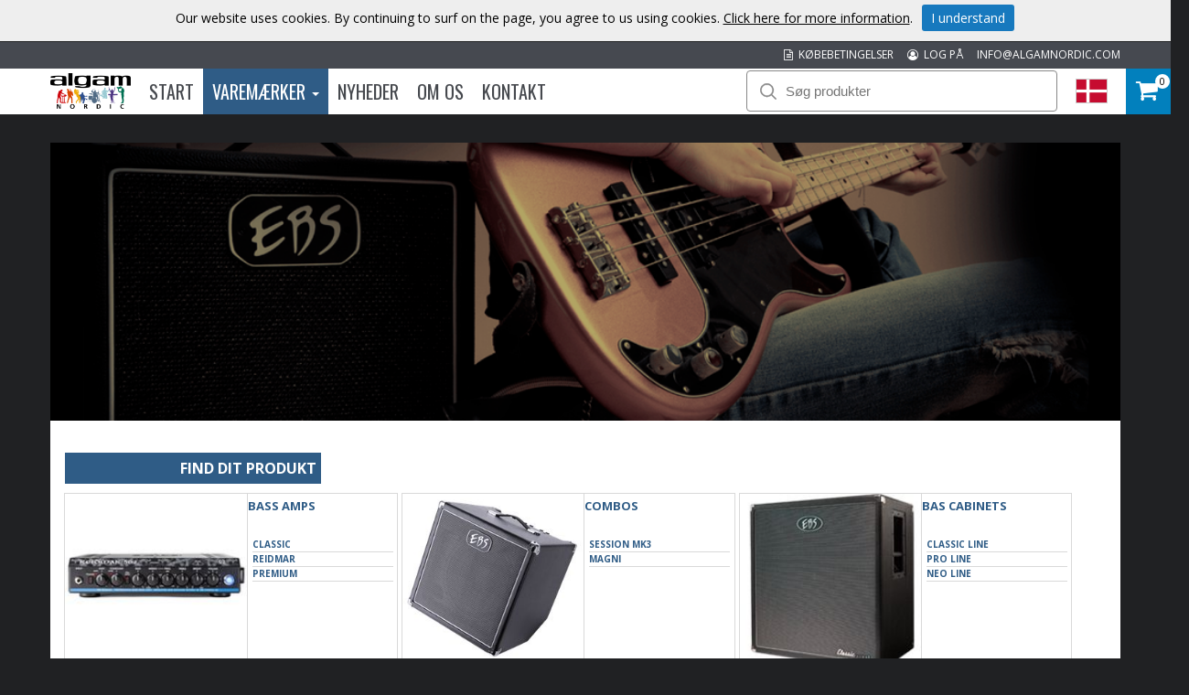

--- FILE ---
content_type: text/html; charset=utf-8
request_url: https://www.algamnordic.dk/varemrker/e/ebs/
body_size: 35757
content:



<!DOCTYPE html>

<html lang="da">
<head><title>
	EBS | Algam Nordic
</title><meta name="content-language" content="dk" /><meta name="author" content="Webbpartner AB" /><meta name="generator" content="WebbEdit 3.1" /><meta name="robots" content="index,follow,noodp,noydir" /><meta name="viewport" content="width=device-width, initial-scale=1.0" />
    <script src="/Script/jquery.min.js"></script>
    <script src="/Script/jquery.matchHeight.js"></script>
    <script src="/script/webbedit.misc.js" type="text/javascript"></script>
    <link href="/Css/font-awesome.min.css" rel="stylesheet" />
    <script src="/Script/search.js"></script>
    
    <meta property="og:title" content="" /><meta property="og:description" content="EBS" /><meta property="og:link" content="/varemrker/e/ebs/" /><meta property="og:image" content="https://www.algamnordic.dk/Upload/store/pictures/859.png" />
    <link href="/Template/Css/BrandPage.css" rel="stylesheet" />

    <script src="/Script/mmenu/jquery.mmenu.min.js"></script>
    <link href="/Script/mmenu/jquery.mmenu.css" rel="stylesheet" />
    <script type="text/javascript">
        $(document).ready(function () {
            $("#my-menu").mmenu({
                // options
                slidingSubmenus: false

            }, {
                // configuration
                offCanvas: {
                    pageNodetype: "form"
                }
            });
        });
    </script>
    <link rel="stylesheet" href="https://use.typekit.net/odr8qbp.css" /><link rel="preconnect" href="https://fonts.googleapis.com" /><link rel="preconnect" href="https://fonts.gstatic.com" crossorigin="" /><link href="https://fonts.googleapis.com/css2?family=Open+Sans:ital,wght@0,300;0,400;0,700;1,400&amp;display=swap" rel="stylesheet" /><link href="https://fonts.googleapis.com/css2?family=Oswald:wght@300;400;700&amp;display=swap" rel="stylesheet" /><link rel="stylesheet" type="text/css" href="/Css/base.css" />
<link rel="stylesheet" type="text/css" href="/Menu/Css/ShoppingCartLight.css" />
<link rel="shortcut icon" type="image/png" href="/upload/favicon/45847431.ico.ico" /><style></style><style></style>
<!-- Google tag (gtag.js) -->
<script async src="https://www.googletagmanager.com/gtag/js?id=G-81W48H7YBF"></script>
<script>
  window.dataLayer = window.dataLayer || [];
  function gtag(){dataLayer.push(arguments);}
  gtag('js', new Date());

  gtag('config', 'G-81W48H7YBF');
</script>
<meta name="description" content="EBS" /></head>
<body>
    <form name="aspnetForm" method="post" action="/varemrker/e/ebs/" id="aspnetForm">
<div>
<input type="hidden" name="__EVENTTARGET" id="__EVENTTARGET" value="" />
<input type="hidden" name="__EVENTARGUMENT" id="__EVENTARGUMENT" value="" />
<input type="hidden" name="__VIEWSTATE" id="__VIEWSTATE" value="PPj4WPvJ/iIj8fxd2qvAlaiXR6smuKQbbgYWaqnNSFIZEQbLB4NA5ksa79kzG7E/is/0WRTHfxy3nctE9yYPK328SR6TzvmbJr41IOiZmzZd9erq2zmxHhjNGsTutXDKRbP6kpNtfVoDqOVcY+WWDvHRNaUmmUEnfleVEiHcyerBvvRLJ/F33ELQRGBTNqpcGVbXb6jlC+09dcG0dcxBaP0x7kv4krSdj49DYOl2YCp9Y/IQ8FRUvJKeymTcudTV75Pc7brE9RUT0sBzSIQ+QCQjG2syp8lIz52R6AuNZU8X/E88ClgpUr6s/CPL3lhuUeJXw1riRqthJs8O55BL+pxFAc/owrx8pfFIU2Kc27aIqv3z3wCwOghr48ICz7btdZEtpUyVn7fdxU8e8GegbGTMFQz+9GWASffTvPFpTCGekdBpQOBObDnavpkGl5taVyYGVwVnUiXkKpp/LImJULLZvxmUXBW20pZqmg/jbxa+Ht6MN8mogUwNg6AdksFXmq9VUQLP45JU8QJjiwUVpquHYO+URaDAMgEDXY77TKfJpF35yTomsFrRgpGtPfYU1/DfI88171br//opmXhE3a0V0XAxMH+YYIvYiaZQoHslXizVaohBax7ApknCVXeJiC2pjbQdCVN6Kq0gl3LtSREsBlhpQlkoAIU5946vrvysdFbU4Z/sJW9jNqCNpZcQs1EVb4gtedkHgWbUNGc4jfU84NX7wZpssTGftaPAXEH6X/gcZH9iMn67HQQnNtkyK4Kdcfu4/QFfrVZpdcQ59cl1T3M8X4oIcf/vsZf/JozVl+5yrc5CsMvRPJZ29TFukAUvoZJKcatPiisAw7ekn2lFrsgFZU6ak5XyAYdXAwqIXXAR2vA5CVFTMq4WpeSscvoDaaUtypkFYTKPul6xD/6STRM0qT77FlAMPN+DU+6S8F42Onj3p6OKrJQ5TwEu" />
</div>

<script type="text/javascript">
//<![CDATA[
var theForm = document.forms['aspnetForm'];
if (!theForm) {
    theForm = document.aspnetForm;
}
function __doPostBack(eventTarget, eventArgument) {
    if (!theForm.onsubmit || (theForm.onsubmit() != false)) {
        theForm.__EVENTTARGET.value = eventTarget;
        theForm.__EVENTARGUMENT.value = eventArgument;
        theForm.submit();
    }
}
//]]>
</script>


<script src="/WebResource.axd?d=pynGkmcFUV13He1Qd6_TZBqBvUkSlPMumYEWXay-signfAZF0xk_812j3OdiYoSAVqg9Z0SavqbliMQAJb-C8w2&amp;t=638942282805310136" type="text/javascript"></script>


<script src="/ScriptResource.axd?d=D9drwtSJ4hBA6O8UhT6CQhq3aGnK5bZRFOKXXcneDHsQX0yPWzYnkROgAYnLQVfgc8E0-WveihGwydmlaAG1b2aUMsHoK5FcuCPLgrfUv5mKWF1Zzq_D3Phs9J7JN_514yKDuhOfJ_DFJFw7IsPSmTZZV1NlnaFiI0FzoxoNx_Y1&amp;t=32e5dfca" type="text/javascript"></script>
<script type="text/javascript">
//<![CDATA[
if (typeof(Sys) === 'undefined') throw new Error('ASP.NET Ajax client-side framework failed to load.');
//]]>
</script>

<script src="/ScriptResource.axd?d=JnUc-DEDOM5KzzVKtsL1tcy92b_3z_bygPt4p3YVw9fIn2cqM-n5CVmhzaARAC1zLfPRD-C4zCVaL4CBrEqzxAYUsA0QgecqviUI3ia4HwbafK4eZYVHBDzbM5So8-ktq94Svzj5DctnEai3UvYZFKW9y0WdGrgjtFrC2sE59QiK4sFLhaqORLLDKOC2GiCW0&amp;t=32e5dfca" type="text/javascript"></script>
        <script type="text/javascript">
//<![CDATA[
Sys.WebForms.PageRequestManager._initialize('ctl00$ctl14', 'aspnetForm', ['tctl00$ShoppingCartHeader$updPnlShoppingcart',''], [], [], 90, 'ctl00');
//]]>
</script>

        <div id="wrapper">
            
	        <div class="header">
                <div class="headerTop">
                    <div class="inner">
                        <a class="mail" href="MAILTO:info@algamnordic.com">INFO@ALGAMNORDIC.COM</a>
                        
                        <a class="mail" href="/log-pa/"><i class="fa fa-user-circle-o" aria-hidden="true"></i>&nbsp; LOG PÅ</a>
                        
                        <a class="mail" href="/kbebetingelser/"><i class="fa fa-file-text-o" aria-hidden="true"></i>&nbsp; KØBEBETINGELSER</a>
                    </div>
                </div>
                <div class="headerBottom">
                    <div class="inner">
                        <div class="leftHeader">
                        <a href="/" id="logo">
                            <img id="ctl00_HeaderLogo" src="/Upload/logo/76235176.png" alt="logotyp" style="border-width:0px;" />
                        </a>
                        
<div class="topmenu">
    <div class="inner">
        <ul>
            
            <li class="">
                <a class="" href="/" >
                    Start
                
                </a>
                
            </li>
            
            <li class="on ">
                <a class="dropdown" href="/varemrker/" >
                    Varemærker
                
                    <span class="caret"></span>
                
                </a>
                
                    <div class="dropdown_mainmenu" style="width:1000px">
                    
		                <div class="column">
                            <ul>
                        
                                <li>
                                    <a href="/varemrker/e/aguilar/" >
                                        AGUILAR
                                    </a>
                                </li>
                        
                                <li>
                                    <a href="/varemrker/e/algam-audio/" >
                                        Algam Audio
                                    </a>
                                </li>
                        
                                <li>
                                    <a href="/varemrker/e/algam-cases/" >
                                        ALGAM CASES
                                    </a>
                                </li>
                        
                                <li>
                                    <a href="/varemrker/e/algam-lighting/" >
                                        ALGAM LIGHTING
                                    </a>
                                </li>
                        
                                <li>
                                    <a href="/varemrker/e/art-pro-audio/" >
                                        ART Pro Audio
                                    </a>
                                </li>
                        
                                <li>
                                    <a href="/varemrker/e/ashdown/" >
                                        ASHDOWN
                                    </a>
                                </li>
                        
                                <li>
                                    <a href="/varemrker/e/aston-microphones/" >
                                        ASTON MICROPHONES
                                    </a>
                                </li>
                        
                                <li>
                                    <a href="/varemrker/e/audinate-dante/" >
                                        AUDINATE DANTE
                                    </a>
                                </li>
                        
                                <li>
                                    <a href="/varemrker/e/code-drum-heads/" >
                                        CODE DRUM HEADS
                                    </a>
                                </li>
                        
                                <li>
                                    <a href="/varemrker/e/ebs/" >
                                        EBS
                                    </a>
                                </li>
                        
                                <li>
                                    <a href="/varemrker/e/eko-guitars/" >
                                        EKO GUITARS
                                    </a>
                                </li>
                        
                                <li>
                                    <a href="/varemrker/e/elixir-strings/" >
                                        ELIXIR STRINGS
                                    </a>
                                </li>
                        
		                    </ul>
                        </div>
                        
		                <div class="column">
                            <ul>
                        
                                <li>
                                    <a href="/varemrker/e/epiphone/" >
                                        EPIPHONE
                                    </a>
                                </li>
                        
                                <li>
                                    <a href="/varemrker/e/epiphone-accessoires/" >
                                        EPIPHONE ACCESSOIRES
                                    </a>
                                </li>
                        
                                <li>
                                    <a href="/varemrker/e/fishman/" >
                                        FISHMAN
                                    </a>
                                </li>
                        
                                <li>
                                    <a href="/varemrker/e/focusrite/" >
                                        FOCUSRITE
                                    </a>
                                </li>
                        
                                <li>
                                    <a href="/varemrker/e/g7th/" >
                                        G7TH
                                    </a>
                                </li>
                        
                                <li>
                                    <a href="/varemrker/e/getm-getm/" >
                                        GET'M GET'M
                                    </a>
                                </li>
                        
                                <li>
                                    <a href="/varemrker/e/ghs/" >
                                        GHS
                                    </a>
                                </li>
                        
                                <li>
                                    <a href="/varemrker/e/gibson-accessories/" >
                                        GIBSON ACCESSORIES
                                    </a>
                                </li>
                        
                                <li>
                                    <a href="/varemrker/e/gibson-acoustic/" >
                                        GIBSON ACOUSTIC
                                    </a>
                                </li>
                        
                                <li>
                                    <a href="/varemrker/e/gibson-amplifiers/" >
                                        GIBSON AMPLIFIERS
                                    </a>
                                </li>
                        
                                <li>
                                    <a href="/varemrker/e/gibson-custom/" >
                                        GIBSON CUSTOM
                                    </a>
                                </li>
                        
                                <li>
                                    <a href="/varemrker/e/gibson-electric/" >
                                        GIBSON ELECTRIC
                                    </a>
                                </li>
                        
		                    </ul>
                        </div>
                        
		                <div class="column">
                            <ul>
                        
                                <li>
                                    <a href="/varemrker/e/herald/" >
                                        HERALD
                                    </a>
                                </li>
                        
                                <li>
                                    <a href="/varemrker/e/hiwatt/" >
                                        HIWATT
                                    </a>
                                </li>
                        
                                <li>
                                    <a href="/varemrker/e/hk-audio/" >
                                        HK AUDIO
                                    </a>
                                </li>
                        
                                <li>
                                    <a href="/varemrker/e/hughes-kettner/" >
                                        HUGHES & KETTNER
                                    </a>
                                </li>
                        
                                <li>
                                    <a href="/varemrker/e/kernom/" >
                                        KERNOM
                                    </a>
                                </li>
                        
                                <li>
                                    <a href="/varemrker/e/kramer/" >
                                        KRAMER
                                    </a>
                                </li>
                        
                                <li>
                                    <a href="/varemrker/e/krk-systems/" >
                                        KRK Systems
                                    </a>
                                </li>
                        
                                <li>
                                    <a href="/varemrker/e/lg/" >
                                        Lâg
                                    </a>
                                </li>
                        
                                <li>
                                    <a href="/varemrker/e/maestro/" >
                                        MAESTRO
                                    </a>
                                </li>
                        
                                <li>
                                    <a href="/varemrker/e/manhasset/" >
                                        MANHASSET
                                    </a>
                                </li>
                        
                                <li>
                                    <a href="/varemrker/e/mat-sound/" >
                                        MAT-SOUND
                                    </a>
                                </li>
                        
                                <li>
                                    <a href="/varemrker/e/mesa-boogie/" >
                                        MESA BOOGIE
                                    </a>
                                </li>
                        
		                    </ul>
                        </div>
                        
		                <div class="column">
                            <ul>
                        
                                <li>
                                    <a href="/varemrker/e/mono/" >
                                        MONO
                                    </a>
                                </li>
                        
                                <li>
                                    <a href="/varemrker/e/mwm/" >
                                        MWM
                                    </a>
                                </li>
                        
                                <li>
                                    <a href="/varemrker/e/nord/" >
                                        NORD
                                    </a>
                                </li>
                        
                                <li>
                                    <a href="/varemrker/e/novation/" >
                                        NOVATION
                                    </a>
                                </li>
                        
                                <li>
                                    <a href="/varemrker/e/qsc-live-sound/" >
                                        QSC Live Sound
                                    </a>
                                </li>
                        
                                <li>
                                    <a href="/varemrker/e/reason-studios/" >
                                        REASON STUDIOS
                                    </a>
                                </li>
                        
                                <li>
                                    <a href="/varemrker/e/rickenbacker/" >
                                        RICKENBACKER
                                    </a>
                                </li>
                        
                                <li>
                                    <a href="/varemrker/e/rtx/" >
                                        RTX
                                    </a>
                                </li>
                        
                                <li>
                                    <a href="/varemrker/e/singular-sound/" >
                                        SINGULAR SOUND
                                    </a>
                                </li>
                        
                                <li>
                                    <a href="/varemrker/e/sml-paris/" >
                                        SML PARIS
                                    </a>
                                </li>
                        
                                <li>
                                    <a href="/varemrker/e/steinberger/" >
                                        STEINBERGER
                                    </a>
                                </li>
                        
                                <li>
                                    <a href="/varemrker/e/tanga/" >
                                        TANGA
                                    </a>
                                </li>
                        
		                    </ul>
                        </div>
                        
		                <div class="column">
                            <ul>
                        
                                <li>
                                    <a href="/varemrker/e/tobago/" >
                                        TOBAGO
                                    </a>
                                </li>
                        
                                <li>
                                    <a href="/varemrker/e/tobias/" >
                                        TOBIAS
                                    </a>
                                </li>
                        
                                <li>
                                    <a href="/varemrker/e/vendome/" >
                                        VENDOME
                                    </a>
                                </li>
                        
                                <li>
                                    <a href="/varemrker/e/yellow-cable/" >
                                        YELLOW CABLE
                                    </a>
                                </li>
                        
                                <li>
                                    <a href="/varemrker/e/yellow-parts/" >
                                        YELLOW PARTS
                                    </a>
                                </li>
                        
		                    </ul>
                        </div>
                        
                    </div>
                   
            </li>
            
            <li class="">
                <a class="" href="/nyheder/" >
                    Nyheder
                
                </a>
                
            </li>
            
            <li class="">
                <a class="" href="/om-os/" >
                    Om os
                
                </a>
                
            </li>
            
            <li class="">
                <a class="" href="/kontakt/" >
                    Kontakt
                
                </a>
                
            </li>
            
        </ul>
    </div>
</div>
                        </div>
                        <div class="rightHeader">
                        <div id="ctl00_pnlSearch" class="searchDiv" onkeypress="javascript:return WebForm_FireDefaultButton(event, &#39;ctl00_searchBtn&#39;)">
	
                            <img src="/gfx/searchIcon.svg" alt="Sök" width="18" height="18" />
                            <input name="ctl00$searchTb" type="text" id="ctl00_searchTb" class="mainSearchTb" Placeholder="Søg produkter" />
                            <input type="submit" name="ctl00$searchBtn" value="Sök" id="ctl00_searchBtn" style="display: none;" />
                            <img src="/gfx/search-load.gif" alt="Laddar..." class="searchload" height="27" />
                            <div id="searchResults"></div>
                        
</div>
                        <a id="responsive-menu-btn" href="#my-menu">
                            <i class="fa fa-bars" aria-hidden="true"></i></a>
                        <div class="right">
                            <div class="flags">
                                <div class="currentFlag">
                                    <img id="ctl00_currentFlagImg" src="/gfx/flags/dk.png" style="border-width:0px;" />
                                </div>
                                <div class="selectflags">
                                    <a href="https://www.algamnordic.se/">
                                        <img src="/gfx/flags/Sv.png" alt="Swedish" /></a>
                                    <a href="https://www.algamnordic.dk/">
                                        <img src="/gfx/flags/DK.png" alt="Danish" /></a>
                                    <a href="https://www.algamnordic.no/">
                                        <img src="/gfx/flags/NO.png" alt="Norwegian" /></a>
                                    <a href="https://www.algamnordic.fi/">
                                        <img src="/gfx/flags/FI.png" alt="Finnish" /></a>
                                    <a href="https://www.algamnordic.com/">
                                        <img src="/gfx/flags/algam.png" alt="Algam" /></a>
                                </div>
                            </div>
                        </div>
                        <div id="ctl00_ShoppingCartHeader_updPnlShoppingcart">
	
        <div id="shopping-cart" class="">
            <a href="/dk/e/checkout/" class="avieworder"></a>
            <span class="veiw-cart-toggle">
            <span class="itemCount">0</span>
            <i class="fa fa-shopping-cart" aria-hidden="true"></i></span>
            <div class="cart-details-container">
                <span class="cart-title">KURV</span>
                <div class="close-cart-details">
                    <img src="/gfx/webbedit/x-icon.png" />
                </div>
                <div class="products">
                    
                </div>
                <div class="total-price">
                    <span class="label">SUM</span>
                    <span class="total">0,00 kr.</span>
                </div>
                <div>
                    <a href="/dk/e/checkout/" class="button go-to-checkout">GÅ TIL KASSEN</a>
                </div>
            </div>
        </div>
    
</div>
<script type="text/javascript">

    function WE_UpdateShoppingcart()
    {
        var updatePanel = 'ctl00_ShoppingCartHeader_updPnlShoppingcart';
        if (updatePanel != null) 
        {
            __doPostBack(updatePanel, '');
        }
        setTimeout(function () {
            $("#shopping-cart").addClass("expanded");
        }, 400);
    }
</script>
                        </div>
                    </div>
                </div>
  	        </div>
            <div id="ctl00_content" class="products content clearfix">
                <div id="ctl00_divContentInner" class="inner">
                    
                    <div id="ctl00_divContentRight" class="contentright nopadding">
                                                
                        <!--/ ****************** START ****************** /-->
                        
    <img id="ctl00_ContentPlaceHolder1_imgCategoryImage" title="" src="/Upload/store/pictures/859.png" style="border-width:0px;margin-bottom:10px; display:block; width:100%; height:auto;" />
    <div class="htmlContent">
        
    </div>
    <div class="brandCategories">
    <div class="rub">
        <p>Find dit produkt</p>
    </div>
        
                <div class="brandCategory">
                <div class="left">
                    <a href="/varemrker/e/ebs/bass-amps/">
                        <img src="/upload/store/pictures/391.jpg" alt="BASS AMPS" />
                    </a>
                </div>
                <div class="right">
                    <h4>
                        <a href="/varemrker/e/ebs/bass-amps/">
                            BASS AMPS
                        </a>
                    </h4>
                    <div class="productSeries">
                        
                                <div class="productSerie">
                                 <a href="/varemrker/e/ebs/bass-amps/classic/">
                                    Classic
                                    
                                </a>
                                </div>
                            
                                <div class="productSerie">
                                 <a href="/varemrker/e/ebs/bass-amps/reidmar/">
                                    Reidmar
                                    
                                </a>
                                </div>
                            
                                <div class="productSerie">
                                 <a href="/varemrker/e/ebs/bass-amps/premium/">
                                    Premium
                                    
                                </a>
                                </div>
                            
                        
                    </div>
                </div>
                    </div>
            
                <div class="brandCategory">
                <div class="left">
                    <a href="/varemrker/e/ebs/combos/">
                        <img src="/upload/store/pictures/418.jpg" alt="COMBOS" />
                    </a>
                </div>
                <div class="right">
                    <h4>
                        <a href="/varemrker/e/ebs/combos/">
                            COMBOS
                        </a>
                    </h4>
                    <div class="productSeries">
                        
                                <div class="productSerie">
                                 <a href="/varemrker/e/ebs/combos/session-mk3/">
                                    Session MK3
                                    
                                </a>
                                </div>
                            
                                <div class="productSerie">
                                 <a href="/varemrker/e/ebs/combos/magni/">
                                    Magni
                                    
                                </a>
                                </div>
                            
                        
                    </div>
                </div>
                    </div>
            
                <div class="brandCategory">
                <div class="left">
                    <a href="/varemrker/e/ebs/bas-cabinets/">
                        <img src="/upload/store/pictures/389.jpg" alt="BAS CABINETS" />
                    </a>
                </div>
                <div class="right">
                    <h4>
                        <a href="/varemrker/e/ebs/bas-cabinets/">
                            BAS CABINETS
                        </a>
                    </h4>
                    <div class="productSeries">
                        
                                <div class="productSerie">
                                 <a href="/varemrker/e/ebs/bas-cabinets/classic-line/">
                                    Classic Line
                                    
                                </a>
                                </div>
                            
                                <div class="productSerie">
                                 <a href="/varemrker/e/ebs/bas-cabinets/pro-line/">
                                    Pro Line
                                    
                                </a>
                                </div>
                            
                                <div class="productSerie">
                                 <a href="/varemrker/e/ebs/bas-cabinets/neo-line/">
                                    Neo Line
                                    
                                </a>
                                </div>
                            
                        
                    </div>
                </div>
                    </div>
            
                <div class="brandCategory">
                <div class="left">
                    <a href="/varemrker/e/ebs/effects-pedals/">
                        <img src="/upload/store/pictures/446.jpg" alt="EFFECTS PEDALS" />
                    </a>
                </div>
                <div class="right">
                    <h4>
                        <a href="/varemrker/e/ebs/effects-pedals/">
                            EFFECTS PEDALS
                        </a>
                    </h4>
                    <div class="productSeries">
                        
                                <div class="productSerie">
                                 <a href="/varemrker/e/ebs/effects-pedals/billy-sheehan/">
                                    Billy Sheehan
                                    
                                </a>
                                </div>
                            
                                <div class="productSerie">
                                 <a href="/varemrker/e/ebs/effects-pedals/black-label-se/">
                                    Black Label SE
                                    
                                </a>
                                </div>
                            
                                <div class="productSerie">
                                 <a href="/varemrker/e/ebs/effects-pedals/blue-label/">
                                    Blue Label
                                    
                                </a>
                                </div>
                            
                                <div class="productSerie">
                                 <a href="/varemrker/e/ebs/effects-pedals/stanley-clarke/">
                                    Stanley Clarke
                                    
                                </a>
                                </div>
                            
                                <div class="productSerie">
                                 <a href="/varemrker/e/ebs/effects-pedals/preamp-di/">
                                    Preamp - DI
                                    
                                </a>
                                </div>
                            
                        
                    </div>
                </div>
                    </div>
            
                <div class="brandCategory">
                <div class="left">
                    <a href="/varemrker/e/ebs/cables/">
                        <img src="/upload/store/pictures/388.jpg" alt="CABLES" />
                    </a>
                </div>
                <div class="right">
                    <h4>
                        <a href="/varemrker/e/ebs/cables/">
                            CABLES
                        </a>
                    </h4>
                    <div class="productSeries">
                        
                                <div class="productSerie">
                                 <a href="/varemrker/e/ebs/cables/patch-cables/">
                                    Patch Cables
                                    
                                </a>
                                </div>
                            
                                <div class="productSerie">
                                 <a href="/varemrker/e/ebs/cables/midi-cables/">
                                    Midi cables
                                    
                                </a>
                                </div>
                            
                                <div class="productSerie">
                                 <a href="/varemrker/e/ebs/cables/connectors/">
                                    Connectors
                                    
                                </a>
                                </div>
                            
                                <div class="productSerie">
                                 <a href="/varemrker/e/ebs/cables/split/">
                                    Split
                                    
                                </a>
                                </div>
                            
                        
                    </div>
                </div>
                    </div>
            
                <div class="brandCategory">
                <div class="left">
                    <a href="/varemrker/e/ebs/accessories/">
                        <img src="/upload/store/pictures/515.jpg" alt="ACCESSORIES" />
                    </a>
                </div>
                <div class="right">
                    <h4>
                        <a href="/varemrker/e/ebs/accessories/">
                            ACCESSORIES
                        </a>
                    </h4>
                    <div class="productSeries">
                        
                                <div class="productSerie">
                                 <a href="/varemrker/e/ebs/accessories/power/">
                                    Power
                                    <span class="newText">Nyhed!</span>
                                </a>
                                </div>
                            
                                <div class="productSerie">
                                 <a href="/varemrker/e/ebs/accessories/pedals/">
                                    Pedals
                                    
                                </a>
                                </div>
                            
                                <div class="productSerie">
                                 <a href="/varemrker/e/ebs/accessories/pedal-board/">
                                    Pedal Board
                                    
                                </a>
                                </div>
                            
                                <div class="productSerie">
                                 <a href="/varemrker/e/ebs/accessories/straps/">
                                    Straps
                                    
                                </a>
                                </div>
                            
                        
                    </div>
                </div>
                    </div>
            
                <div class="brandCategory">
                <div class="left">
                    <a href="/varemrker/e/ebs/pos-advertising/">
                        <img src="/upload/store/pictures/897.png" alt="POS Advertising" />
                    </a>
                </div>
                <div class="right">
                    <h4>
                        <a href="/varemrker/e/ebs/pos-advertising/">
                            POS Advertising
                        </a>
                    </h4>
                    <div class="productSeries">
                        
                                <div class="productSerie">
                                 <a href="/varemrker/e/ebs/pos-advertising/patch-cables-flat/">
                                    Patch Cables (Flat)
                                    
                                </a>
                                </div>
                            
                        
                    </div>
                </div>
                    </div>
            
</div>


                        <!--/ ******************* END ******************* /-->
                    </div>
                    <div style="clear:both;"></div>
                </div>
            </div>
            
            <div style="clear:both;"></div>
            <div id="footer">
                <div class="inner">
                    <div class="footerDiv">
                        <h3>Abonner på vores nyhedsbreve</h3>
                        <iframe src="/Template/Output/Newsletter.aspx?lang=dk" id="newsletterIframe"></iframe>
                    </div>
                    <div class="footerDiv">
                        <h3 style="text-align: center;">&Oslash;nsker du mere information?</h3>
<p style="text-align: center;">+45 96 96 80 60</p>
<p style="text-align: center;">Kontakt os:<br /><a href="MAILTO:INFO@ALGAMNORDIC.COM">INFO@ALGAMNORDIC.COM</a></p>
<p style="text-align: center;"><strong>Algam Nordic<br /></strong>Gravene 1<br />8800 Viborg<br />Danmark</p>
                    </div>
                    <div class="footerDiv">
                        <h3>Hvem er vi Følg os!</h3>
                        <div class="socialMediaLinks">
                            <a target="_blank" href="https://www.facebook.com/algamnordic/">
                                <img src="/gfx/facebook_logo.png" alt="Facebook" /></a>
                            <a target="_blank" href="https://www.instagram.com/algam_nordic/">
                                <img src="/gfx/instagram-icon-web.png" alt="Facebook" /></a>
                            <a target="_blank" href="https://www.linkedin.com/company/algamnordic/">
                                <img src="/gfx/Linkedin-circle-SM-button.png" alt="LinkedIn" /></a>
                        </div>
                    </div>
                </div>
            </div>
            

<style type="text/css">
    .cookiesInfo {position:absolute; top:0; left:0; right:0; margin:auto; text-align:center; min-width:1300px; z-index:9999; display:none;}
    .cookiesContent {width:100%; background-color:#eeeeee; margin:0 auto; position:relative; padding:5px 0 10px 0; font-size:14px;}
    .cookiesContent p   {display:inline-block; margin:0; padding:0;}
    .cookiesContent p a  {text-decoration:underline; color:#000000;}
    .cookiesContent .btnCookiesAccept {background-color:#1779be; padding:5px 10px;-webkit-border-radius: 3px; -moz-border-radius: 3px; border-radius: 3px; color:#ffffff; text-decoration:none; margin:0 0 0 10px; line-height:30px; white-space:nowrap; cursor:pointer;}

    @media screen and (max-width: 860px) {
        .cookiesInfo                        {min-width:0;}        
    }
</style>

<div class="cookiesInfo">
    <div class="cookiesContent clearfix">
        
        
        <p>Our website uses cookies. By continuing to surf on the page, you agree to us using cookies. <a href="/dk/cookies/">Click here for more information</a>.</p><span id="btnAccept" class="btnCookiesAccept">I understand</span>
        
        
    </div>
</div>  

<script type="text/javascript">
    var cookieName = location.hostname + "_AcceptCookies";
    $(document).ready(function ()
    {
        if (localStorage.getItem(cookieName) == null)
        {
            $(".cookiesInfo").css("display", "block");
            $("#wrapper").css("padding-top", $(".cookiesInfo").height());
        }

        $("#btnAccept").click(function ()
        {
            $(".cookiesInfo").css("display", "none");
            $("#wrapper").css("padding-top", "0px");
            localStorage.setItem(cookieName, "accept");
            if ($(window).width() < 860)
            {
                $("#wrapper").css("padding-top", "0px");
            }
        });
    });
</script>

            
<div id="my-menu">
    <ul><li><a href="/"" target="">Start</a></li><li><a href="#mm-1" data-target="#mm-1"" target="">Varemærker</a><ul><li><a href="/varemrker/e/aguilar"" target="">AGUILAR</a><ul><li><a href="/varemrker/e/aguilar/accessories"" target="">ACCESSORIES</a><ul><li><a href="/varemrker/e/aguilar/accessories/bags"" target="">Bags</a></li><li><a href="/varemrker/e/aguilar/accessories/cables"" target="">Cables</a></li><li><a href="/varemrker/e/aguilar/accessories/head-case"" target="">Head Case</a></li><li><a href="/varemrker/e/aguilar/accessories/power-supply"" target="">Power Supply</a></li><li><a href="/varemrker/e/aguilar/accessories/protection-covers"" target="">Protection covers</a></li></ul></li><li><a href="/varemrker/e/aguilar/bass-amp"" target="">BASS AMP</a><ul><li><a href="/varemrker/e/aguilar/bass-amp/ag"" target="">AG</a></li><li><a href="/varemrker/e/aguilar/bass-amp/tone-hammer"" target="">Tone Hammer</a></li></ul></li><li><a href="/varemrker/e/aguilar/bass-cabinets"" target="">BASS CABINETS</a><ul><li><a href="/varemrker/e/aguilar/bass-cabinets/db"" target="">DB</a><ul><li><a href="/varemrker/e/aguilar/bass-cabinets/db/classic-black"" target="">Classic Black</a></li></ul></li><li><a href="/varemrker/e/aguilar/bass-cabinets/sl"" target="">SL</a><ul><li><a href="/varemrker/e/aguilar/bass-cabinets/sl/chocolate-brown"" target="">Chocolate Brown</a></li><li><a href="/varemrker/e/aguilar/bass-cabinets/sl/delta-blue"" target="">Delta Blue</a></li><li><a href="/varemrker/e/aguilar/bass-cabinets/sl/fawn"" target="">Fawn</a></li><li><a href="/varemrker/e/aguilar/bass-cabinets/sl/standard"" target="">Standard</a></li></ul></li></ul></li><li><a href="/varemrker/e/aguilar/bass-pickups"" target="">BASS PICKUPS</a><ul><li><a href="/varemrker/e/aguilar/bass-pickups/jazz-bass"" target="">Jazz Bass</a><ul><li><a href="/varemrker/e/aguilar/bass-pickups/jazz-bass/60s-era"" target="">60's Era</a></li><li><a href="/varemrker/e/aguilar/bass-pickups/jazz-bass/70s-era"" target="">70's Era</a></li><li><a href="/varemrker/e/aguilar/bass-pickups/jazz-bass/hot"" target="">Hot</a></li><li><a href="/varemrker/e/aguilar/bass-pickups/jazz-bass/hum-canceling"" target="">Hum-Canceling</a></li></ul></li><li><a href="/varemrker/e/aguilar/bass-pickups/music-man"" target="">Music Man</a></li><li><a href="/varemrker/e/aguilar/bass-pickups/p-bass"" target="">P Bass</a><ul><li><a href="/varemrker/e/aguilar/bass-pickups/p-bass/50-era"" target="">50' Era</a></li><li><a href="/varemrker/e/aguilar/bass-pickups/p-bass/60-era"" target="">60' Era</a></li><li><a href="/varemrker/e/aguilar/bass-pickups/p-bass/hot"" target="">Hot</a></li><li><a href="/varemrker/e/aguilar/bass-pickups/p-bass/hum-canceling-precision-jazz-series"" target="">Hum-canceling Precision Jazz Series</a></li></ul></li><li><a href="/varemrker/e/aguilar/bass-pickups/pj"" target="">PJ</a><ul><li><a href="/varemrker/e/aguilar/bass-pickups/pj/hum-cancelling"" target="">Hum-cancelling</a></li></ul></li><li><a href="/varemrker/e/aguilar/bass-pickups/soapbar"" target="">Soapbar</a><ul><li><a href="/varemrker/e/aguilar/bass-pickups/soapbar/dcb"" target="">DCB</a></li><li><a href="/varemrker/e/aguilar/bass-pickups/soapbar/super-doubles"" target="">Super Doubles</a></li></ul></li></ul></li><li><a href="/varemrker/e/aguilar/bass-preamps"" target="">BASS PREAMPS</a><ul><li><a href="/varemrker/e/aguilar/bass-preamps/obp"" target="">OBP</a></li></ul></li><li><a href="/varemrker/e/aguilar/effect-pedals"" target="">EFFECT PEDALS</a><ul><li><a href="/varemrker/e/aguilar/effect-pedals/analog"" target="">Analog</a><ul><li><a href="/varemrker/e/aguilar/effect-pedals/analog/micro-pedals"" target="">Micro Pedals</a></li><li><a href="/varemrker/e/aguilar/effect-pedals/analog/standard"" target="">Standard</a></li></ul></li></ul></li></ul></li><li><a href="/varemrker/e/algam-audio"" target="">Algam Audio</a><ul><li><a href="/varemrker/e/algam-audio/19-racks"" target="">19" RACKS</a><ul><li><a href="/varemrker/e/algam-audio/19-racks/rack-drawers"" target="">Rack drawers</a></li><li><a href="/varemrker/e/algam-audio/19-racks/rack-panels"" target="">Rack panels</a></li><li><a href="/varemrker/e/algam-audio/19-racks/rack-shelf"" target="">Rack shelf</a></li><li><a href="/varemrker/e/algam-audio/19-racks/racks-cabinets"" target="">Racks cabinets</a></li><li><a href="/varemrker/e/algam-audio/19-racks/ventilation-panel"" target="">Ventilation panel</a></li></ul></li><li><a href="/varemrker/e/algam-audio/amplifiers"" target="">AMPLIFIERS</a><ul><li><a href="/varemrker/e/algam-audio/amplifiers/headphone-amplifiers"" target="">Headphone amplifiers</a></li></ul></li><li><a href="/varemrker/e/algam-audio/mixers"" target="">MIXERS</a><ul><li><a href="/varemrker/e/algam-audio/mixers/audio"" target="">Audio</a></li><li><a href="/varemrker/e/algam-audio/mixers/preamp-mixers"" target="">Preamp mixers</a></li><li><a href="/varemrker/e/algam-audio/mixers/zone-mixers"" target="">Zone mixers</a></li></ul></li><li><a href="/varemrker/e/algam-audio/multimedia-hardware"" target="">MULTIMEDIA HARDWARE</a><ul><li><a href="/varemrker/e/algam-audio/multimedia-hardware/laptop-stand"" target="">Laptop stand</a></li></ul></li><li><a href="/varemrker/e/algam-audio/players"" target="">PLAYERS</a><ul><li><a href="/varemrker/e/algam-audio/players/audio"" target="">Audio</a></li></ul></li><li><a href="/varemrker/e/algam-audio/sound-reinforcement"" target="">SOUND REINFORCEMENT</a></li><li><a href="/varemrker/e/algam-audio/utilities"" target="">UTILITIES</a><ul><li><a href="/varemrker/e/algam-audio/utilities/hand-carts"" target="">Hand carts</a></li></ul></li></ul></li><li><a href="/varemrker/e/algam-cases"" target="">ALGAM CASES</a><ul><li><a href="/varemrker/e/algam-cases/flight-cases"" target="">FLIGHT CASES</a><ul><li><a href="/varemrker/e/algam-cases/flight-cases/audio"" target="">Audio</a><ul><li><a href="/varemrker/e/algam-cases/flight-cases/audio/for-accessories"" target="">For accessories</a></li><li><a href="/varemrker/e/algam-cases/flight-cases/audio/for-microphones"" target="">For Microphones</a></li></ul></li><li><a href="/varemrker/e/algam-cases/flight-cases/dj"" target="">DJ</a><ul><li><a href="/varemrker/e/algam-cases/flight-cases/dj/for-controllers"" target="">For Controllers</a></li></ul></li><li><a href="/varemrker/e/algam-cases/flight-cases/music"" target="">Music</a><ul><li><a href="/varemrker/e/algam-cases/flight-cases/music/for-multi-fx"" target="">For Multi FX</a></li><li><a href="/varemrker/e/algam-cases/flight-cases/music/for-workstation"" target="">For Workstation</a></li></ul></li></ul></li></ul></li><li><a href="/varemrker/e/algam-lighting"" target="">ALGAM LIGHTING</a><ul><li><a href="/varemrker/e/algam-lighting/accessories"" target="">ACCESSORIES</a><ul><li><a href="/varemrker/e/algam-lighting/accessories/bags"" target="">Bags</a></li><li><a href="/varemrker/e/algam-lighting/accessories/bags-cases"" target="">Bags & Cases</a><ul><li><a href="/varemrker/e/algam-lighting/accessories/bags-cases/flight-cases"" target="">Flight cases</a></li></ul></li><li><a href="/varemrker/e/algam-lighting/accessories/cables"" target="">Cables</a><ul><li><a href="/varemrker/e/algam-lighting/accessories/cables/iec"" target="">IEC</a></li><li><a href="/varemrker/e/algam-lighting/accessories/cables/ip44"" target="">IP44</a></li><li><a href="/varemrker/e/algam-lighting/accessories/cables/powercon"" target="">PowerCon</a></li><li><a href="/varemrker/e/algam-lighting/accessories/cables/powercon-true1"" target="">PowerCon TRUE1</a></li><li><a href="/varemrker/e/algam-lighting/accessories/cables/standard"" target="">Standard</a></li></ul></li><li><a href="/varemrker/e/algam-lighting/accessories/dmx-cables"" target="">DMX cables</a><ul><li><a href="/varemrker/e/algam-lighting/accessories/dmx-cables/3-pin"" target="">3-pin</a></li><li><a href="/varemrker/e/algam-lighting/accessories/dmx-cables/5-pin"" target="">5-pin</a></li><li><a href="/varemrker/e/algam-lighting/accessories/dmx-cables/adapters"" target="">Adapters</a></li></ul></li><li><a href="/varemrker/e/algam-lighting/accessories/light-stand"" target="">Light stand</a><ul><li><a href="/varemrker/e/algam-lighting/accessories/light-stand/t-style"" target="">T style</a></li></ul></li><li><a href="/varemrker/e/algam-lighting/accessories/multi-power"" target="">Multi Power</a><ul><li><a href="/varemrker/e/algam-lighting/accessories/multi-power/standards"" target="">Standards</a></li><li><a href="/varemrker/e/algam-lighting/accessories/multi-power/with-switch"" target="">With switch</a></li></ul></li><li><a href="/varemrker/e/algam-lighting/accessories/power-cables"" target="">Power cables</a><ul><li><a href="/varemrker/e/algam-lighting/accessories/power-cables/iec"" target="">IEC</a></li><li><a href="/varemrker/e/algam-lighting/accessories/power-cables/powercon"" target="">PowerCon</a></li><li><a href="/varemrker/e/algam-lighting/accessories/power-cables/powercon-true1"" target="">PowerCon TRUE1</a></li></ul></li><li><a href="/varemrker/e/algam-lighting/accessories/supports"" target="">Supports</a><ul><li><a href="/varemrker/e/algam-lighting/accessories/supports/hooks"" target="">Hooks</a></li><li><a href="/varemrker/e/algam-lighting/accessories/supports/others"" target="">Others</a></li><li><a href="/varemrker/e/algam-lighting/accessories/supports/safety-slings"" target="">Safety slings</a></li><li><a href="/varemrker/e/algam-lighting/accessories/supports/stage-tape"" target="">Stage Tape</a></li></ul></li></ul></li><li><a href="/varemrker/e/algam-lighting/architectural-projectors"" target="">ARCHITECTURAL PROJECTORS</a><ul><li><a href="/varemrker/e/algam-lighting/architectural-projectors/accessories"" target="">Accessories</a></li><li><a href="/varemrker/e/algam-lighting/architectural-projectors/ip-wash"" target="">IP Wash</a></li><li><a href="/varemrker/e/algam-lighting/architectural-projectors/par-ip"" target="">PAR IP</a><ul><li><a href="/varemrker/e/algam-lighting/architectural-projectors/par-ip/hex"" target="">Hex</a></li><li><a href="/varemrker/e/algam-lighting/architectural-projectors/par-ip/quad"" target="">Quad</a></li></ul></li></ul></li><li><a href="/varemrker/e/algam-lighting/atmospheric-effects"" target="">ATMOSPHERIC EFFECTS</a><ul><li><a href="/varemrker/e/algam-lighting/atmospheric-effects/bubble-and-fog-machines"" target="">Bubble and fog machines</a><ul><li><a href="/varemrker/e/algam-lighting/atmospheric-effects/bubble-and-fog-machines/bubble-fog"" target="">Bubble Fog</a></li></ul></li><li><a href="/varemrker/e/algam-lighting/atmospheric-effects/bubble-machines"" target="">Bubble machines</a><ul><li><a href="/varemrker/e/algam-lighting/atmospheric-effects/bubble-machines/bubble"" target="">Bubble</a></li></ul></li><li><a href="/varemrker/e/algam-lighting/atmospheric-effects/cold-spark-machine"" target="">Cold spark machine</a><ul><li><a href="/varemrker/e/algam-lighting/atmospheric-effects/cold-spark-machine/phoenix"" target="">Phoenix</a></li></ul></li><li><a href="/varemrker/e/algam-lighting/atmospheric-effects/haze-machines"" target="">Haze Machines</a><ul><li><a href="/varemrker/e/algam-lighting/atmospheric-effects/haze-machines/h"" target="">H</a></li></ul></li><li><a href="/varemrker/e/algam-lighting/atmospheric-effects/heavy-duty-smoke-machine"" target="">Heavy duty smoke machine</a><ul><li><a href="/varemrker/e/algam-lighting/atmospheric-effects/heavy-duty-smoke-machine/fog"" target="">FOG</a></li></ul></li><li><a href="/varemrker/e/algam-lighting/atmospheric-effects/smoke-machines"" target="">Smoke Machines</a><ul><li><a href="/varemrker/e/algam-lighting/atmospheric-effects/smoke-machines/portable"" target="">Portable</a></li><li><a href="/varemrker/e/algam-lighting/atmospheric-effects/smoke-machines/s"" target="">S</a></li><li><a href="/varemrker/e/algam-lighting/atmospheric-effects/smoke-machines/vulkan"" target="">Vulkan</a></li></ul></li></ul></li><li><a href="/varemrker/e/algam-lighting/controllers"" target="">CONTROLLERS</a><ul><li><a href="/varemrker/e/algam-lighting/controllers/dmx-controllers"" target="">DMX controllers</a></li><li><a href="/varemrker/e/algam-lighting/controllers/dmx-link"" target="">DMX Link</a><ul><li><a href="/varemrker/e/algam-lighting/controllers/dmx-link/wireless"" target="">Wireless</a></li></ul></li></ul></li><li><a href="/varemrker/e/algam-lighting/discontinued"" target="">DISCONTINUED</a><ul><li><a href="/varemrker/e/algam-lighting/discontinued/yoke"" target="">Yoke</a></li></ul></li><li><a href="/varemrker/e/algam-lighting/lasers"" target="">LASERS</a><ul><li><a href="/varemrker/e/algam-lighting/lasers/accessories"" target="">Accessories</a></li><li><a href="/varemrker/e/algam-lighting/lasers/scanners"" target="">Scanners</a></li><li><a href="/varemrker/e/algam-lighting/lasers/step-motor"" target="">Step Motor</a></li></ul></li><li><a href="/varemrker/e/algam-lighting/led-projectors"" target="">LED PROJECTORS</a><ul><li><a href="/varemrker/e/algam-lighting/led-projectors/bars"" target="">Bars</a></li><li><a href="/varemrker/e/algam-lighting/led-projectors/battery-powered"" target="">Battery Powered</a><ul><li><a href="/varemrker/e/algam-lighting/led-projectors/battery-powered/accessories"" target="">Accessories</a></li><li><a href="/varemrker/e/algam-lighting/led-projectors/battery-powered/hex"" target="">Hex</a></li><li><a href="/varemrker/e/algam-lighting/led-projectors/battery-powered/quad"" target="">Quad</a></li></ul></li><li><a href="/varemrker/e/algam-lighting/led-projectors/blinder"" target="">Blinder</a></li><li><a href="/varemrker/e/algam-lighting/led-projectors/par"" target="">Par</a><ul><li><a href="/varemrker/e/algam-lighting/led-projectors/par/quad"" target="">Quad</a></li><li><a href="/varemrker/e/algam-lighting/led-projectors/par/wash"" target="">Wash</a></li></ul></li><li><a href="/varemrker/e/algam-lighting/led-projectors/slimpar"" target="">Slimpar</a><ul><li><a href="/varemrker/e/algam-lighting/led-projectors/slimpar/hex"" target="">Hex</a></li><li><a href="/varemrker/e/algam-lighting/led-projectors/slimpar/quad"" target="">Quad</a></li></ul></li></ul></li><li><a href="/varemrker/e/algam-lighting/liquids"" target="">LIQUIDS</a><ul><li><a href="/varemrker/e/algam-lighting/liquids/bubbles"" target="">Bubbles</a></li><li><a href="/varemrker/e/algam-lighting/liquids/cleaner"" target="">Cleaner</a></li><li><a href="/varemrker/e/algam-lighting/liquids/foam"" target="">Foam</a></li><li><a href="/varemrker/e/algam-lighting/liquids/mist"" target="">Mist</a></li><li><a href="/varemrker/e/algam-lighting/liquids/perfume"" target="">Perfume</a><ul><li><a href="/varemrker/e/algam-lighting/liquids/perfume/for-smoke-and-mist"" target="">For smoke and mist</a></li></ul></li><li><a href="/varemrker/e/algam-lighting/liquids/smoke"" target="">Smoke</a></li><li><a href="/varemrker/e/algam-lighting/liquids/snow"" target="">Snow</a></li></ul></li><li><a href="/varemrker/e/algam-lighting/moving-lights"" target="">MOVING LIGHTS</a><ul><li><a href="/varemrker/e/algam-lighting/moving-lights/bar-projectors"" target="">Bar Projectors</a></li><li><a href="/varemrker/e/algam-lighting/moving-lights/combo"" target="">Combo</a></li><li><a href="/varemrker/e/algam-lighting/moving-lights/derby"" target="">Derby</a></li></ul></li><li><a href="/varemrker/e/algam-lighting/yoke"" target="">Yoke</a><ul><li><a href="/varemrker/e/algam-lighting/yoke/beam"" target="">Beam</a></li><li><a href="/varemrker/e/algam-lighting/yoke/hybrid"" target="">Hybrid</a></li><li><a href="/varemrker/e/algam-lighting/yoke/spot"" target="">Spot</a></li><li><a href="/varemrker/e/algam-lighting/yoke/wash"" target="">Wash</a></li></ul></li></ul></li><li><a href="/varemrker/e/art-pro-audio"" target="">ART Pro Audio</a><ul><li><a href="/varemrker/e/art-pro-audio/amp-monitor"" target="">AMP MONITOR</a><ul><li><a href="/varemrker/e/art-pro-audio/amp-monitor/amp-monitor"" target="">AMP MONITOR</a></li></ul></li><li><a href="/varemrker/e/art-pro-audio/di-boxes"" target="">DI BOXES</a><ul><li><a href="/varemrker/e/art-pro-audio/di-boxes/di-boxes"" target="">DI BOXES</a></li></ul></li><li><a href="/varemrker/e/art-pro-audio/digital-interface-mixer"" target="">DIGITAL INTERFACE MIXER</a><ul><li><a href="/varemrker/e/art-pro-audio/digital-interface-mixer/digital-interface-mixer"" target="">DIGITAL INTERFACE MIXER</a></li></ul></li><li><a href="/varemrker/e/art-pro-audio/eq-processor"" target="">EQ PROCESSOR</a><ul><li><a href="/varemrker/e/art-pro-audio/eq-processor/eq-processor"" target="">EQ PROCESSOR</a></li></ul></li><li><a href="/varemrker/e/art-pro-audio/headphone-amps"" target="">HEADPHONE AMPS</a><ul><li><a href="/varemrker/e/art-pro-audio/headphone-amps/headphone-amps"" target="">HEADPHONE AMPS</a></li></ul></li><li><a href="/varemrker/e/art-pro-audio/instrument"" target="">INSTRUMENT</a><ul><li><a href="/varemrker/e/art-pro-audio/instrument/instrument"" target="">INSTRUMENT</a></li></ul></li><li><a href="/varemrker/e/art-pro-audio/microphone"" target="">MICROPHONE</a><ul><li><a href="/varemrker/e/art-pro-audio/microphone/microphone"" target="">MICROPHONE</a></li></ul></li><li><a href="/varemrker/e/art-pro-audio/patchbay-splitter"" target="">PATCHBAY SPLITTER</a><ul><li><a href="/varemrker/e/art-pro-audio/patchbay-splitter/patchbay-splitter"" target="">PATCHBAY SPLITTER</a></li></ul></li><li><a href="/varemrker/e/art-pro-audio/pre-amps-dynamics"" target="">PRE AMPS DYNAMICS</a><ul><li><a href="/varemrker/e/art-pro-audio/pre-amps-dynamics/pre-amps-dynamics"" target="">PRE AMPS DYNAMICS</a></li></ul></li><li><a href="/varemrker/e/art-pro-audio/rack-micromixer"" target="">RACK MICROMIXER</a><ul><li><a href="/varemrker/e/art-pro-audio/rack-micromixer/rack-micromixer"" target="">RACK MICROMIXER</a></li></ul></li><li><a href="/varemrker/e/art-pro-audio/utilities"" target="">UTILITIES</a><ul><li><a href="/varemrker/e/art-pro-audio/utilities/utilites"" target="">UTILITES</a></li></ul></li></ul></li><li><a href="/varemrker/e/ashdown"" target="">ASHDOWN</a><ul><li><a href="/varemrker/e/ashdown/accessories"" target="">ACCESSORIES</a><ul><li><a href="/varemrker/e/ashdown/accessories/footswitch"" target="">FOOTSWITCH</a></li><li><a href="/varemrker/e/ashdown/accessories/gigbag"" target="">Gigbag</a></li><li><a href="/varemrker/e/ashdown/accessories/rack-mount-kit"" target="">RACK MOUNT KIT</a></li></ul></li><li><a href="/varemrker/e/ashdown/acoustic-guitar-amps"" target="">ACOUSTIC GUITAR AMPS</a><ul><li><a href="/varemrker/e/ashdown/acoustic-guitar-amps/woodsman"" target="">Woodsman</a></li></ul></li><li><a href="/varemrker/e/ashdown/bas-cabinets"" target="">Bas Cabinets</a><ul><li><a href="/varemrker/e/ashdown/bas-cabinets/abm"" target="">ABM</a></li><li><a href="/varemrker/e/ashdown/bas-cabinets/classic"" target="">CLASSIC</a></li><li><a href="/varemrker/e/ashdown/bas-cabinets/discontinued"" target="">Discontinued</a></li><li><a href="/varemrker/e/ashdown/bas-cabinets/rootmaster"" target="">ROOTMASTER</a></li></ul></li><li><a href="/varemrker/e/ashdown/bass-amps"" target="">Bass Amps</a><ul><li><a href="/varemrker/e/ashdown/bass-amps/discontinued"" target="">Discontinued</a></li><li><a href="/varemrker/e/ashdown/bass-amps/hybrid-amps"" target="">Hybrid Amps</a><ul><li><a href="/varemrker/e/ashdown/bass-amps/hybrid-amps/abm"" target="">ABM</a></li><li><a href="/varemrker/e/ashdown/bass-amps/hybrid-amps/signature"" target="">Signature</a></li></ul></li><li><a href="/varemrker/e/ashdown/bass-amps/transistor-amps"" target="">Transistor Amps</a><ul><li><a href="/varemrker/e/ashdown/bass-amps/transistor-amps/original"" target="">Original</a></li><li><a href="/varemrker/e/ashdown/bass-amps/transistor-amps/pedal-amp"" target="">Pedal amp</a></li><li><a href="/varemrker/e/ashdown/bass-amps/transistor-amps/rootmaster"" target="">Rootmaster</a></li><li><a href="/varemrker/e/ashdown/bass-amps/transistor-amps/signature"" target="">Signature</a></li><li><a href="/varemrker/e/ashdown/bass-amps/transistor-amps/studio"" target="">Studio</a></li></ul></li><li><a href="/varemrker/e/ashdown/bass-amps/tube-amps"" target="">Tube Amps</a><ul><li><a href="/varemrker/e/ashdown/bass-amps/tube-amps/ctm"" target="">CTM</a></li></ul></li></ul></li><li><a href="/varemrker/e/ashdown/bluetooth-speakers"" target="">BLUETOOTH SPEAKERS</a><ul><li><a href="/varemrker/e/ashdown/bluetooth-speakers/eliza"" target="">Eliza</a></li></ul></li><li><a href="/varemrker/e/ashdown/effects"" target="">EFFECTS</a><ul><li><a href="/varemrker/e/ashdown/effects/ashdown-pedals"" target="">ASHDOWN PEDALS</a></li><li><a href="/varemrker/e/ashdown/effects/signature"" target="">SIGNATURE</a></li></ul></li><li><a href="/varemrker/e/ashdown/electric-guitar-amps"" target="">ELECTRIC GUITAR AMPS</a><ul><li><a href="/varemrker/e/ashdown/electric-guitar-amps/solid-state"" target="">Solid-state</a><ul><li><a href="/varemrker/e/ashdown/electric-guitar-amps/solid-state/kt"" target="">KT</a></li></ul></li><li><a href="/varemrker/e/ashdown/electric-guitar-amps/tube-amps"" target="">TUBE AMPS</a><ul><li><a href="/varemrker/e/ashdown/electric-guitar-amps/tube-amps/mf"" target="">MF</a></li><li><a href="/varemrker/e/ashdown/electric-guitar-amps/tube-amps/pm"" target="">PM</a></li><li><a href="/varemrker/e/ashdown/electric-guitar-amps/tube-amps/sx"" target="">SX</a></li></ul></li></ul></li><li><a href="/varemrker/e/ashdown/guitar-cabinets"" target="">GUITAR CABINETS</a><ul><li><a href="/varemrker/e/ashdown/guitar-cabinets/sx"" target="">SX</a></li></ul></li><li><a href="/varemrker/e/ashdown/preamp-interface"" target="">PREAMP / INTERFACE</a><ul><li><a href="/varemrker/e/ashdown/preamp-interface/tone-pocket"" target="">Tone Pocket</a></li></ul></li></ul></li><li><a href="/varemrker/e/aston-microphones"" target="">ASTON MICROPHONES</a><ul><li><a href="/varemrker/e/aston-microphones/accessories"" target="">Accessories</a><ul><li><a href="/varemrker/e/aston-microphones/accessories/mics-accessories"" target="">MICS ACCESSORIES</a></li></ul></li><li><a href="/varemrker/e/aston-microphones/halo"" target="">Halo</a><ul><li><a href="/varemrker/e/aston-microphones/halo/halo"" target="">HALO</a></li></ul></li><li><a href="/varemrker/e/aston-microphones/microphones"" target="">Microphones</a><ul><li><a href="/varemrker/e/aston-microphones/microphones/large-diaphragm"" target="">LARGE DIAPHRAGM</a></li></ul></li></ul></li><li><a href="/varemrker/e/audinate-dante"" target="">AUDINATE DANTE</a><ul><li><a href="/varemrker/e/audinate-dante/devices"" target="">DEVICES</a><ul><li><a href="/varemrker/e/audinate-dante/devices/adapters"" target="">Adapters</a></li></ul></li></ul></li><li><a href="/varemrker/e/code-drum-heads"" target="">CODE DRUM HEADS</a><ul><li><a href="/varemrker/e/code-drum-heads/accessories"" target="">ACCESSORIES</a><ul><li><a href="/varemrker/e/code-drum-heads/accessories/dampening"" target="">Dampening</a></li><li><a href="/varemrker/e/code-drum-heads/accessories/kick-drum-patch"" target="">Kick drum patch</a></li><li><a href="/varemrker/e/code-drum-heads/accessories/patch"" target="">Patch</a></li></ul></li><li><a href="/varemrker/e/code-drum-heads/bass-drum-heads"" target="">BASS DRUM HEADS</a><ul><li><a href="/varemrker/e/code-drum-heads/bass-drum-heads/blast"" target="">Blast</a><ul><li><a href="/varemrker/e/code-drum-heads/bass-drum-heads/blast/batter"" target="">Batter</a></li></ul></li><li><a href="/varemrker/e/code-drum-heads/bass-drum-heads/enigma"" target="">Enigma</a><ul><li><a href="/varemrker/e/code-drum-heads/bass-drum-heads/enigma/resonance"" target="">Resonance</a></li></ul></li><li><a href="/varemrker/e/code-drum-heads/bass-drum-heads/signal"" target="">Signal</a><ul><li><a href="/varemrker/e/code-drum-heads/bass-drum-heads/signal/batter"" target="">Batter</a></li></ul></li></ul></li><li><a href="/varemrker/e/code-drum-heads/full-pack"" target="">FULL PACK</a><ul><li><a href="/varemrker/e/code-drum-heads/full-pack/double-ply"" target="">Double ply</a></li></ul></li><li><a href="/varemrker/e/code-drum-heads/merchandising"" target="">MERCHANDISING</a><ul><li><a href="/varemrker/e/code-drum-heads/merchandising/clothing"" target="">Clothing</a></li></ul></li><li><a href="/varemrker/e/code-drum-heads/snare-drum-heads"" target="">SNARE DRUM HEADS</a><ul><li><a href="/varemrker/e/code-drum-heads/snare-drum-heads/boomer"" target="">Boomer</a><ul><li><a href="/varemrker/e/code-drum-heads/snare-drum-heads/boomer/batter"" target="">Batter</a></li></ul></li><li><a href="/varemrker/e/code-drum-heads/snare-drum-heads/genetic"" target="">Genetic</a><ul><li><a href="/varemrker/e/code-drum-heads/snare-drum-heads/genetic/snare"" target="">Snare</a></li></ul></li><li><a href="/varemrker/e/code-drum-heads/snare-drum-heads/sterling"" target="">Sterling</a><ul><li><a href="/varemrker/e/code-drum-heads/snare-drum-heads/sterling/batter"" target="">Batter</a></li></ul></li><li><a href="/varemrker/e/code-drum-heads/snare-drum-heads/trs"" target="">TRS</a><ul><li><a href="/varemrker/e/code-drum-heads/snare-drum-heads/trs/batter"" target="">Batter</a></li></ul></li><li><a href="/varemrker/e/code-drum-heads/snare-drum-heads/zero"" target="">Zero</a><ul><li><a href="/varemrker/e/code-drum-heads/snare-drum-heads/zero/batter"" target="">Batter</a></li></ul></li></ul></li><li><a href="/varemrker/e/code-drum-heads/tom-drum-heads"" target="">TOM DRUM HEADS</a><ul><li><a href="/varemrker/e/code-drum-heads/tom-drum-heads/boomer"" target="">Boomer</a><ul><li><a href="/varemrker/e/code-drum-heads/tom-drum-heads/boomer/boomer"" target="">Boomer</a></li></ul></li><li><a href="/varemrker/e/code-drum-heads/tom-drum-heads/dna"" target="">DNA</a><ul><li><a href="/varemrker/e/code-drum-heads/tom-drum-heads/dna/batter-or-resonance"" target="">Batter or resonance</a></li></ul></li><li><a href="/varemrker/e/code-drum-heads/tom-drum-heads/generator"" target="">Generator</a><ul><li><a href="/varemrker/e/code-drum-heads/tom-drum-heads/generator/batter-or-resonance"" target="">Batter or resonance</a></li></ul></li><li><a href="/varemrker/e/code-drum-heads/tom-drum-heads/law"" target="">LAW</a><ul><li><a href="/varemrker/e/code-drum-heads/tom-drum-heads/law/batter"" target="">Batter</a></li></ul></li><li><a href="/varemrker/e/code-drum-heads/tom-drum-heads/reso-ring"" target="">Reso Ring</a><ul><li><a href="/varemrker/e/code-drum-heads/tom-drum-heads/reso-ring/resonance"" target="">Resonance</a></li></ul></li><li><a href="/varemrker/e/code-drum-heads/tom-drum-heads/signal"" target="">Signal</a><ul><li><a href="/varemrker/e/code-drum-heads/tom-drum-heads/signal/batter-or-resonance"" target="">Batter or resonance</a></li></ul></li></ul></li><li><a href="/varemrker/e/code-drum-heads/tom-pack"" target="">TOM PACK</a><ul><li><a href="/varemrker/e/code-drum-heads/tom-pack/double-ply"" target="">Double ply</a></li><li><a href="/varemrker/e/code-drum-heads/tom-pack/single-ply"" target="">Single ply</a></li></ul></li></ul></li><li class="Selected"><a href="/varemrker/e/ebs"" target="">EBS</a><ul><li><a href="/varemrker/e/ebs/accessories"" target="">ACCESSORIES</a><ul><li><a href="/varemrker/e/ebs/accessories/pedal-board"" target="">Pedal Board</a></li><li><a href="/varemrker/e/ebs/accessories/pedals"" target="">Pedals</a></li><li><a href="/varemrker/e/ebs/accessories/power"" target="">Power</a></li><li><a href="/varemrker/e/ebs/accessories/straps"" target="">Straps</a></li></ul></li><li><a href="/varemrker/e/ebs/bas-cabinets"" target="">BAS CABINETS</a><ul><li><a href="/varemrker/e/ebs/bas-cabinets/classic-line"" target="">Classic Line</a></li><li><a href="/varemrker/e/ebs/bas-cabinets/neo-line"" target="">Neo Line</a></li><li><a href="/varemrker/e/ebs/bas-cabinets/pro-line"" target="">Pro Line</a></li></ul></li><li><a href="/varemrker/e/ebs/bass-amps"" target="">BASS AMPS</a><ul><li><a href="/varemrker/e/ebs/bass-amps/classic"" target="">Classic</a></li><li><a href="/varemrker/e/ebs/bass-amps/premium"" target="">Premium</a></li><li><a href="/varemrker/e/ebs/bass-amps/reidmar"" target="">Reidmar</a></li></ul></li><li><a href="/varemrker/e/ebs/cables"" target="">CABLES</a><ul><li><a href="/varemrker/e/ebs/cables/connectors"" target="">Connectors</a><ul><li><a href="/varemrker/e/ebs/cables/connectors/audio"" target="">Audio</a></li><li><a href="/varemrker/e/ebs/cables/connectors/dc-power-cables"" target="">DC Power cables</a></li></ul></li><li><a href="/varemrker/e/ebs/cables/midi-cables"" target="">Midi cables</a></li><li><a href="/varemrker/e/ebs/cables/patch-cables"" target="">Patch Cables</a><ul><li><a href="/varemrker/e/ebs/cables/patch-cables/pcf-deluxe"" target="">PCF Deluxe</a></li><li><a href="/varemrker/e/ebs/cables/patch-cables/pcf-high-performance"" target="">PCF High Performance</a></li><li><a href="/varemrker/e/ebs/cables/patch-cables/pcf-premium-gold"" target="">PCF Premium Gold</a></li><li><a href="/varemrker/e/ebs/cables/patch-cables/pcf-solderfree-kit"" target="">PCF SOLDERFREE KIT</a></li></ul></li><li><a href="/varemrker/e/ebs/cables/split"" target="">Split</a></li></ul></li><li><a href="/varemrker/e/ebs/combos"" target="">COMBOS</a><ul><li><a href="/varemrker/e/ebs/combos/magni"" target="">Magni</a></li><li><a href="/varemrker/e/ebs/combos/session-mk3"" target="">Session MK3</a></li></ul></li><li><a href="/varemrker/e/ebs/effects-pedals"" target="">EFFECTS PEDALS</a><ul><li><a href="/varemrker/e/ebs/effects-pedals/billy-sheehan"" target="">Billy Sheehan</a></li><li><a href="/varemrker/e/ebs/effects-pedals/black-label-se"" target="">Black Label SE</a><ul><li><a href="/varemrker/e/ebs/effects-pedals/black-label-se/modulation"" target="">Modulation</a></li></ul></li><li><a href="/varemrker/e/ebs/effects-pedals/blue-label"" target="">Blue Label</a><ul><li><a href="/varemrker/e/ebs/effects-pedals/blue-label/compressor"" target="">Compressor</a></li><li><a href="/varemrker/e/ebs/effects-pedals/blue-label/drive-distorsion"" target="">Drive / Distorsion</a></li><li><a href="/varemrker/e/ebs/effects-pedals/blue-label/modulation"" target="">Modulation</a></li></ul></li><li><a href="/varemrker/e/ebs/effects-pedals/preamp-di"" target="">Preamp - DI</a></li><li><a href="/varemrker/e/ebs/effects-pedals/stanley-clarke"" target="">Stanley Clarke</a></li></ul></li><li><a href="/varemrker/e/ebs/pos-advertising"" target="">POS Advertising</a><ul><li><a href="/varemrker/e/ebs/pos-advertising/patch-cables-flat"" target="">Patch Cables (Flat)</a></li></ul></li></ul></li><li><a href="/varemrker/e/eko-guitars"" target="">EKO GUITARS</a><ul><li><a href="/varemrker/e/eko-guitars/acoustic-bass-strings"" target="">ACOUSTIC BASS STRINGS</a><ul><li><a href="/varemrker/e/eko-guitars/acoustic-bass-strings/bronze"" target="">Bronze</a></li></ul></li><li><a href="/varemrker/e/eko-guitars/acoustic-basses"" target="">Acoustic basses</a><ul><li><a href="/varemrker/e/eko-guitars/acoustic-basses/nxt"" target="">NXT</a><ul><li><a href="/varemrker/e/eko-guitars/acoustic-basses/nxt/bass"" target="">Bass</a></li></ul></li></ul></li><li><a href="/varemrker/e/eko-guitars/acoustic-guitars"" target="">ACOUSTIC GUITARS</a><ul><li><a href="/varemrker/e/eko-guitars/acoustic-guitars/marco-polo-500"" target="">Marco Polo 500</a><ul><li><a href="/varemrker/e/eko-guitars/acoustic-guitars/marco-polo-500/parlor"" target="">Parlor</a></li><li><a href="/varemrker/e/eko-guitars/acoustic-guitars/marco-polo-500/travel"" target="">Travel</a></li></ul></li><li><a href="/varemrker/e/eko-guitars/acoustic-guitars/nxt"" target="">NXT</a><ul><li><a href="/varemrker/e/eko-guitars/acoustic-guitars/nxt/auditorium"" target="">Auditorium</a></li></ul></li><li><a href="/varemrker/e/eko-guitars/acoustic-guitars/one"" target="">One</a><ul><li><a href="/varemrker/e/eko-guitars/acoustic-guitars/one/resonator"" target="">Resonator</a></li></ul></li><li><a href="/varemrker/e/eko-guitars/acoustic-guitars/ranger"" target="">Ranger</a><ul><li><a href="/varemrker/e/eko-guitars/acoustic-guitars/ranger/ranger-6"" target="">Ranger 6</a></li><li><a href="/varemrker/e/eko-guitars/acoustic-guitars/ranger/ranger-6-cutaway-eq"" target="">Ranger 6 Cutaway EQ</a></li></ul></li><li><a href="/varemrker/e/eko-guitars/acoustic-guitars/ranger-vintage-reissue"" target="">Ranger Vintage Reissue</a><ul><li><a href="/varemrker/e/eko-guitars/acoustic-guitars/ranger-vintage-reissue/ranger-vr-vi"" target="">Ranger VR VI</a></li><li><a href="/varemrker/e/eko-guitars/acoustic-guitars/ranger-vintage-reissue/ranger-vr-xii"" target="">Ranger VR XII</a></li></ul></li></ul></li><li><a href="/varemrker/e/eko-guitars/acoustic-strings"" target="">ACOUSTIC STRINGS</a><ul><li><a href="/varemrker/e/eko-guitars/acoustic-strings/bronze"" target="">Bronze</a></li></ul></li><li><a href="/varemrker/e/eko-guitars/bass-amps"" target="">BASS AMPS</a><ul><li><a href="/varemrker/e/eko-guitars/bass-amps/b-series"" target="">B series</a></li></ul></li><li><a href="/varemrker/e/eko-guitars/capo"" target="">CAPO</a><ul><li><a href="/varemrker/e/eko-guitars/capo/all-around"" target="">All around</a></li></ul></li><li><a href="/varemrker/e/eko-guitars/classical-guitars"" target="">CLASSICAL GUITARS</a><ul><li><a href="/varemrker/e/eko-guitars/classical-guitars/nxt"" target="">NXT</a><ul><li><a href="/varemrker/e/eko-guitars/classical-guitars/nxt/nylon"" target="">Nylon</a></li></ul></li><li><a href="/varemrker/e/eko-guitars/classical-guitars/studio"" target="">Studio</a><ul><li><a href="/varemrker/e/eko-guitars/classical-guitars/studio/cs10"" target="">CS10</a></li><li><a href="/varemrker/e/eko-guitars/classical-guitars/studio/cs12"" target="">CS12</a></li><li><a href="/varemrker/e/eko-guitars/classical-guitars/studio/cs2"" target="">CS2</a></li><li><a href="/varemrker/e/eko-guitars/classical-guitars/studio/cs5"" target="">CS5</a></li><li><a href="/varemrker/e/eko-guitars/classical-guitars/studio/packs"" target="">Packs</a></li></ul></li><li><a href="/varemrker/e/eko-guitars/classical-guitars/vibra"" target="">Vibra</a></li></ul></li><li><a href="/varemrker/e/eko-guitars/classical-nylon-strings"" target="">CLASSICAL NYLON STRINGS</a><ul><li><a href="/varemrker/e/eko-guitars/classical-nylon-strings/nylon"" target="">Nylon</a></li></ul></li><li><a href="/varemrker/e/eko-guitars/discontinued-products"" target="">Discontinued products</a></li><li><a href="/varemrker/e/eko-guitars/electric-bass"" target="">ELECTRIC BASS</a><ul><li><a href="/varemrker/e/eko-guitars/electric-bass/tribute"" target="">Tribute</a><ul><li><a href="/varemrker/e/eko-guitars/electric-bass/tribute/jb-100"" target="">JB 100</a></li><li><a href="/varemrker/e/eko-guitars/electric-bass/tribute/jb-100-format-34"" target="">JB 100 (format 3/4)</a></li><li><a href="/varemrker/e/eko-guitars/electric-bass/tribute/jb-300"" target="">JB 300</a></li><li><a href="/varemrker/e/eko-guitars/electric-bass/tribute/jb-300-5-strings"" target="">JB 300 (5 strings)</a></li><li><a href="/varemrker/e/eko-guitars/electric-bass/tribute/jb-400"" target="">JB 400</a></li><li><a href="/varemrker/e/eko-guitars/electric-bass/tribute/jb-401"" target="">JB 401</a></li><li><a href="/varemrker/e/eko-guitars/electric-bass/tribute/pb-300"" target="">PB 300</a></li><li><a href="/varemrker/e/eko-guitars/electric-bass/tribute/pb-400"" target="">PB 400</a></li><li><a href="/varemrker/e/eko-guitars/electric-bass/tribute/pj-300"" target="">PJ 300</a></li><li><a href="/varemrker/e/eko-guitars/electric-bass/tribute/pj-400"" target="">PJ 400</a></li></ul></li></ul></li><li><a href="/varemrker/e/eko-guitars/electric-bass-strings"" target="">ELECTRIC BASS STRINGS</a><ul><li><a href="/varemrker/e/eko-guitars/electric-bass-strings/nickel"" target="">Nickel</a></li></ul></li><li><a href="/varemrker/e/eko-guitars/electric-guitar-strings"" target="">ELECTRIC GUITAR STRINGS</a><ul><li><a href="/varemrker/e/eko-guitars/electric-guitar-strings/nickel"" target="">Nickel</a></li></ul></li><li><a href="/varemrker/e/eko-guitars/electric-guitars"" target="">ELECTRIC GUITARS</a><ul><li><a href="/varemrker/e/eko-guitars/electric-guitars/original"" target="">Original</a><ul><li><a href="/varemrker/e/eko-guitars/electric-guitars/original/lignum-600"" target="">Lignum 600</a></li><li><a href="/varemrker/e/eko-guitars/electric-guitars/original/musa-800"" target="">Musa 800</a></li><li><a href="/varemrker/e/eko-guitars/electric-guitars/original/stealth-500"" target="">Stealth 500</a></li><li><a href="/varemrker/e/eko-guitars/electric-guitars/original/wildwood-700"" target="">Wildwood 700</a></li></ul></li><li><a href="/varemrker/e/eko-guitars/electric-guitars/tribute"" target="">Tribute</a><ul><li><a href="/varemrker/e/eko-guitars/electric-guitars/tribute/st-100"" target="">ST 100</a></li><li><a href="/varemrker/e/eko-guitars/electric-guitars/tribute/st-300"" target="">ST 300</a></li><li><a href="/varemrker/e/eko-guitars/electric-guitars/tribute/st-350"" target="">ST 350</a></li><li><a href="/varemrker/e/eko-guitars/electric-guitars/tribute/st-351"" target="">ST 351</a></li><li><a href="/varemrker/e/eko-guitars/electric-guitars/tribute/st-401"" target="">ST 401</a></li><li><a href="/varemrker/e/eko-guitars/electric-guitars/tribute/st100-format-34"" target="">ST100 (format 3/4)</a></li><li><a href="/varemrker/e/eko-guitars/electric-guitars/tribute/tl-300"" target="">TL 300</a></li><li><a href="/varemrker/e/eko-guitars/electric-guitars/tribute/tl-400"" target="">TL 400</a></li><li><a href="/varemrker/e/eko-guitars/electric-guitars/tribute/tl-401"" target="">TL 401</a></li></ul></li></ul></li><li><a href="/varemrker/e/eko-guitars/guitar-amps"" target="">GUITAR AMPS</a><ul><li><a href="/varemrker/e/eko-guitars/guitar-amps/v-series"" target="">V series</a></li></ul></li><li><a href="/varemrker/e/eko-guitars/multi-effect"" target="">MULTI-EFFECT</a><ul><li><a href="/varemrker/e/eko-guitars/multi-effect/box-all-in-one"" target="">Box All in One</a></li></ul></li><li><a href="/varemrker/e/eko-guitars/other-accessories"" target="">OTHER ACCESSORIES</a><ul><li><a href="/varemrker/e/eko-guitars/other-accessories/for-piezo"" target="">For piezo</a></li></ul></li><li><a href="/varemrker/e/eko-guitars/pickups"" target="">PICKUPS</a><ul><li><a href="/varemrker/e/eko-guitars/pickups/piezo"" target="">Piezo</a></li></ul></li><li><a href="/varemrker/e/eko-guitars/ukulele-strings"" target="">UKULELE STRINGS</a><ul><li><a href="/varemrker/e/eko-guitars/ukulele-strings/ukulele"" target="">Ukulele</a></li></ul></li><li><a href="/varemrker/e/eko-guitars/ukuleles"" target="">Ukuleles</a><ul><li><a href="/varemrker/e/eko-guitars/ukuleles/duo"" target="">Duo</a></li></ul></li></ul></li><li><a href="/varemrker/e/elixir-strings"" target="">ELIXIR STRINGS</a><ul><li><a href="/varemrker/e/elixir-strings/acoustic-bass-strings"" target="">ACOUSTIC BASS STRINGS</a><ul><li><a href="/varemrker/e/elixir-strings/acoustic-bass-strings/nanoweb-bronze-8020"" target="">Nanoweb Bronze 80/20</a><ul><li><a href="/varemrker/e/elixir-strings/acoustic-bass-strings/nanoweb-bronze-8020/refill"" target="">Refill</a></li><li><a href="/varemrker/e/elixir-strings/acoustic-bass-strings/nanoweb-bronze-8020/sets"" target="">Sets</a></li></ul></li></ul></li><li><a href="/varemrker/e/elixir-strings/acoustic-strings"" target="">ACOUSTIC STRINGS</a><ul><li><a href="/varemrker/e/elixir-strings/acoustic-strings/nanoweb-bronze-8020"" target="">Nanoweb Bronze 80/20</a><ul><li><a href="/varemrker/e/elixir-strings/acoustic-strings/nanoweb-bronze-8020/refill-per-4-pieces"" target="">Refill per 4 pieces</a></li><li><a href="/varemrker/e/elixir-strings/acoustic-strings/nanoweb-bronze-8020/sets"" target="">Sets</a></li></ul></li><li><a href="/varemrker/e/elixir-strings/acoustic-strings/nanoweb-phosphor"" target="">Nanoweb Phosphor</a><ul><li><a href="/varemrker/e/elixir-strings/acoustic-strings/nanoweb-phosphor/refill-per-4-pieces"" target="">Refill per 4 pieces</a></li><li><a href="/varemrker/e/elixir-strings/acoustic-strings/nanoweb-phosphor/sets"" target="">Sets</a></li></ul></li><li><a href="/varemrker/e/elixir-strings/acoustic-strings/polyweb-bronze-8020"" target="">Polyweb Bronze 80/20</a><ul><li><a href="/varemrker/e/elixir-strings/acoustic-strings/polyweb-bronze-8020/refill-per-4-pieces"" target="">Refill per 4 pieces</a></li><li><a href="/varemrker/e/elixir-strings/acoustic-strings/polyweb-bronze-8020/sets"" target="">Sets</a></li></ul></li></ul></li><li><a href="/varemrker/e/elixir-strings/electric-bass-strings"" target="">ELECTRIC BASS STRINGS</a><ul><li><a href="/varemrker/e/elixir-strings/electric-bass-strings/nanoweb-nickel"" target="">Nanoweb Nickel</a><ul><li><a href="/varemrker/e/elixir-strings/electric-bass-strings/nanoweb-nickel/refill"" target="">Refill</a></li><li><a href="/varemrker/e/elixir-strings/electric-bass-strings/nanoweb-nickel/sets"" target="">Sets</a></li></ul></li><li><a href="/varemrker/e/elixir-strings/electric-bass-strings/nanoweb-stainless-steel"" target="">Nanoweb Stainless Steel</a><ul><li><a href="/varemrker/e/elixir-strings/electric-bass-strings/nanoweb-stainless-steel/sets"" target="">Sets</a></li></ul></li></ul></li><li><a href="/varemrker/e/elixir-strings/electric-strings"" target="">ELECTRIC STRINGS</a><ul><li><a href="/varemrker/e/elixir-strings/electric-strings/nanoweb"" target="">Nanoweb</a><ul><li><a href="/varemrker/e/elixir-strings/electric-strings/nanoweb/refill-per-4-pieces"" target="">Refill per 4 pieces</a></li><li><a href="/varemrker/e/elixir-strings/electric-strings/nanoweb/sets"" target="">Sets</a></li></ul></li><li><a href="/varemrker/e/elixir-strings/electric-strings/optiweb"" target="">Optiweb</a><ul><li><a href="/varemrker/e/elixir-strings/electric-strings/optiweb/refill-per-4-pieces"" target="">Refill per 4 pieces</a></li><li><a href="/varemrker/e/elixir-strings/electric-strings/optiweb/sets"" target="">Sets</a></li></ul></li><li><a href="/varemrker/e/elixir-strings/electric-strings/polyweb"" target="">Polyweb</a><ul><li><a href="/varemrker/e/elixir-strings/electric-strings/polyweb/sets"" target="">Sets</a></li></ul></li></ul></li><li><a href="/varemrker/e/elixir-strings/plain-strings"" target="">PLAIN STRINGS</a></li></ul></li><li><a href="/varemrker/e/epiphone"" target="">EPIPHONE</a><ul><li><a href="/varemrker/e/epiphone/acoustic"" target="">ACOUSTIC</a><ul><li><a href="/varemrker/e/epiphone/acoustic/acoustics"" target="">Acoustics</a><ul><li><a href="/varemrker/e/epiphone/acoustic/acoustics/dove"" target="">Dove</a></li><li><a href="/varemrker/e/epiphone/acoustic/acoustics/hummingbird"" target="">Hummingbird</a></li><li><a href="/varemrker/e/epiphone/acoustic/acoustics/j-15"" target="">J-15</a></li><li><a href="/varemrker/e/epiphone/acoustic/acoustics/j-45-studio"" target="">J-45 Studio</a></li><li><a href="/varemrker/e/epiphone/acoustic/acoustics/jumbo"" target="">Jumbo</a></li><li><a href="/varemrker/e/epiphone/acoustic/acoustics/small-body"" target="">Small Body</a></li><li><a href="/varemrker/e/epiphone/acoustic/acoustics/songmaker"" target="">Songmaker</a></li><li><a href="/varemrker/e/epiphone/acoustic/acoustics/starling"" target="">Starling</a></li><li><a href="/varemrker/e/epiphone/acoustic/acoustics/super-jumbo"" target="">Super Jumbo</a></li></ul></li><li><a href="/varemrker/e/epiphone/acoustic/bass"" target="">Bass</a></li><li><a href="/varemrker/e/epiphone/acoustic/bluegrass"" target="">Bluegrass</a></li><li><a href="/varemrker/e/epiphone/acoustic/dobro"" target="">Dobro</a></li><li><a href="/varemrker/e/epiphone/acoustic/inspired-by-gibson"" target="">Inspired by Gibson</a><ul><li><a href="/varemrker/e/epiphone/acoustic/inspired-by-gibson/hummingbird"" target="">Hummingbird</a></li><li><a href="/varemrker/e/epiphone/acoustic/inspired-by-gibson/j-200"" target="">J-200</a></li><li><a href="/varemrker/e/epiphone/acoustic/inspired-by-gibson/j-45"" target="">J-45</a></li></ul></li><li><a href="/varemrker/e/epiphone/acoustic/masterbuilt"" target="">Masterbuilt</a><ul><li><a href="/varemrker/e/epiphone/acoustic/masterbuilt/excellente"" target="">Excellente</a></li><li><a href="/varemrker/e/epiphone/acoustic/masterbuilt/frontier"" target="">Frontier</a></li><li><a href="/varemrker/e/epiphone/acoustic/masterbuilt/texan"" target="">Texan</a></li></ul></li><li><a href="/varemrker/e/epiphone/acoustic/travel-guitar"" target="">Travel Guitar</a></li><li><a href="/varemrker/e/epiphone/acoustic/ukulele"" target="">Ukulele</a></li></ul></li><li><a href="/varemrker/e/epiphone/archtop"" target="">ARCHTOP</a><ul><li><a href="/varemrker/e/epiphone/archtop/broadway"" target="">Broadway</a><ul><li><a href="/varemrker/e/epiphone/archtop/broadway/broadway"" target="">Broadway</a></li></ul></li><li><a href="/varemrker/e/epiphone/archtop/casino"" target="">Casino</a><ul><li><a href="/varemrker/e/epiphone/archtop/casino/casino"" target="">Casino</a></li></ul></li><li><a href="/varemrker/e/epiphone/archtop/kat"" target="">Kat</a><ul><li><a href="/varemrker/e/epiphone/archtop/kat/uptown-kat"" target="">Uptown Kat</a></li></ul></li><li><a href="/varemrker/e/epiphone/archtop/riviera"" target="">Riviera</a></li><li><a href="/varemrker/e/epiphone/archtop/sheraton"" target="">Sheraton</a><ul><li><a href="/varemrker/e/epiphone/archtop/sheraton/sheraton"" target="">Sheraton</a></li></ul></li><li><a href="/varemrker/e/epiphone/archtop/swingster"" target="">Swingster</a></li><li><a href="/varemrker/e/epiphone/archtop/zephyr"" target="">Zephyr</a></li></ul></li><li><a href="/varemrker/e/epiphone/artist"" target="">ARTIST</a><ul><li><a href="/varemrker/e/epiphone/artist/acoustic"" target="">Acoustic</a></li><li><a href="/varemrker/e/epiphone/artist/adam-jones"" target="">Adam Jones</a></li><li><a href="/varemrker/e/epiphone/artist/archtop"" target="">Archtop</a></li><li><a href="/varemrker/e/epiphone/artist/dave-grohl"" target="">Dave Grohl</a></li><li><a href="/varemrker/e/epiphone/artist/designer"" target="">Designer</a></li><li><a href="/varemrker/e/epiphone/artist/es"" target="">ES</a></li><li><a href="/varemrker/e/epiphone/artist/les-paul"" target="">Les Paul</a></li><li><a href="/varemrker/e/epiphone/artist/slash-collection"" target="">Slash Collection</a><ul><li><a href="/varemrker/e/epiphone/artist/slash-collection/j-45"" target="">J-45</a></li><li><a href="/varemrker/e/epiphone/artist/slash-collection/les-paul"" target="">Les Paul</a></li></ul></li><li><a href="/varemrker/e/epiphone/artist/yungblud"" target="">Yungblud</a></li></ul></li><li><a href="/varemrker/e/epiphone/bass"" target="">BASS</a><ul><li><a href="/varemrker/e/epiphone/bass/artist"" target="">Artist</a><ul><li><a href="/varemrker/e/epiphone/bass/artist/jack-casady"" target="">Jack Casady</a></li><li><a href="/varemrker/e/epiphone/bass/artist/rex-brown"" target="">Rex Brown</a></li></ul></li><li><a href="/varemrker/e/epiphone/bass/eb"" target="">EB</a><ul><li><a href="/varemrker/e/epiphone/bass/eb/eb-0"" target="">EB-0</a></li><li><a href="/varemrker/e/epiphone/bass/eb/eb-3"" target="">EB-3</a></li></ul></li><li><a href="/varemrker/e/epiphone/bass/embassy"" target="">Embassy</a></li><li><a href="/varemrker/e/epiphone/bass/grabber"" target="">Grabber</a></li><li><a href="/varemrker/e/epiphone/bass/newport"" target="">Newport</a></li><li><a href="/varemrker/e/epiphone/bass/thunderbird"" target="">Thunderbird</a><ul><li><a href="/varemrker/e/epiphone/bass/thunderbird/iv"" target="">IV</a></li><li><a href="/varemrker/e/epiphone/bass/thunderbird/vintage-pro"" target="">Vintage Pro</a></li></ul></li><li><a href="/varemrker/e/epiphone/bass/viola"" target="">Viola</a><ul><li><a href="/varemrker/e/epiphone/bass/viola/viola"" target="">Viola</a></li></ul></li></ul></li><li><a href="/varemrker/e/epiphone/designer"" target="">DESIGNER</a><ul><li><a href="/varemrker/e/epiphone/designer/dc-pro"" target="">DC Pro</a><ul><li><a href="/varemrker/e/epiphone/designer/dc-pro/double-cutaway"" target="">Double Cutaway</a></li></ul></li><li><a href="/varemrker/e/epiphone/designer/inspired-by-gibson"" target="">Inspired by Gibson</a><ul><li><a href="/varemrker/e/epiphone/designer/inspired-by-gibson/explorer"" target="">Explorer</a></li><li><a href="/varemrker/e/epiphone/designer/inspired-by-gibson/firebird"" target="">Firebird</a></li><li><a href="/varemrker/e/epiphone/designer/inspired-by-gibson/flying-v"" target="">Flying V</a></li></ul></li><li><a href="/varemrker/e/epiphone/designer/original"" target="">Original</a><ul><li><a href="/varemrker/e/epiphone/designer/original/coronet"" target="">Coronet</a></li><li><a href="/varemrker/e/epiphone/designer/original/crestwood"" target="">Crestwood</a></li><li><a href="/varemrker/e/epiphone/designer/original/wilshire"" target="">Wilshire</a></li></ul></li><li><a href="/varemrker/e/epiphone/designer/prophecy"" target="">Prophecy</a><ul><li><a href="/varemrker/e/epiphone/designer/prophecy/extura"" target="">Extura</a></li><li><a href="/varemrker/e/epiphone/designer/prophecy/flying-v"" target="">Flying V</a></li></ul></li></ul></li><li><a href="/varemrker/e/epiphone/es"" target="">ES</a><ul><li><a href="/varemrker/e/epiphone/es/es-335"" target="">ES-335</a></li><li><a href="/varemrker/e/epiphone/es/es-339"" target="">ES-339</a><ul><li><a href="/varemrker/e/epiphone/es/es-339/es-339"" target="">ES-339</a></li></ul></li></ul></li><li><a href="/varemrker/e/epiphone/exclusives"" target="">EXCLUSIVES</a><ul><li><a href="/varemrker/e/epiphone/exclusives/es"" target="">Es</a></li><li><a href="/varemrker/e/epiphone/exclusives/les-paul"" target="">Les Paul</a><ul><li><a href="/varemrker/e/epiphone/exclusives/les-paul/standard-50s"" target="">Standard '50s</a></li></ul></li></ul></li><li><a href="/varemrker/e/epiphone/inspired-by-gibson-custom"" target="">INSPIRED BY GIBSON CUSTOM</a><ul><li><a href="/varemrker/e/epiphone/inspired-by-gibson-custom/acoustic"" target="">Acoustic</a><ul><li><a href="/varemrker/e/epiphone/inspired-by-gibson-custom/acoustic/1942-banner-j-45"" target="">1942 Banner J-45</a></li><li><a href="/varemrker/e/epiphone/inspired-by-gibson-custom/acoustic/1957-sj-200"" target="">1957 SJ-200</a></li><li><a href="/varemrker/e/epiphone/inspired-by-gibson-custom/acoustic/1960-hummingbird"" target="">1960 Hummingbird</a></li><li><a href="/varemrker/e/epiphone/inspired-by-gibson-custom/acoustic/1963-dove"" target="">1963 Dove</a></li><li><a href="/varemrker/e/epiphone/inspired-by-gibson-custom/acoustic/hummingbird"" target="">Hummingbird</a></li><li><a href="/varemrker/e/epiphone/inspired-by-gibson-custom/acoustic/j-180"" target="">J-180</a></li><li><a href="/varemrker/e/epiphone/inspired-by-gibson-custom/acoustic/sj-200"" target="">SJ-200</a></li></ul></li><li><a href="/varemrker/e/epiphone/inspired-by-gibson-custom/artist"" target="">Artist</a><ul><li><a href="/varemrker/e/epiphone/inspired-by-gibson-custom/artist/les-paul"" target="">Les Paul</a></li></ul></li><li><a href="/varemrker/e/epiphone/inspired-by-gibson-custom/designer"" target="">Designer</a><ul><li><a href="/varemrker/e/epiphone/inspired-by-gibson-custom/designer/1958-korina-explorer"" target="">1958 Korina Explorer</a></li><li><a href="/varemrker/e/epiphone/inspired-by-gibson-custom/designer/1958-korina-flying-v"" target="">1958 Korina Flying V</a></li><li><a href="/varemrker/e/epiphone/inspired-by-gibson-custom/designer/1963-firebird-i"" target="">1963 Firebird I</a></li><li><a href="/varemrker/e/epiphone/inspired-by-gibson-custom/designer/1963-firebird-v"" target="">1963 Firebird V</a></li></ul></li><li><a href="/varemrker/e/epiphone/inspired-by-gibson-custom/es"" target="">ES</a><ul><li><a href="/varemrker/e/epiphone/inspired-by-gibson-custom/es/1959-es-355"" target="">1959 ES-355</a></li><li><a href="/varemrker/e/epiphone/inspired-by-gibson-custom/es/1962-es-335"" target="">1962 ES-335</a></li></ul></li><li><a href="/varemrker/e/epiphone/inspired-by-gibson-custom/les-paul"" target="">Les Paul</a><ul><li><a href="/varemrker/e/epiphone/inspired-by-gibson-custom/les-paul/1957-les-paul-goldtop"" target="">1957 Les Paul Goldtop</a></li><li><a href="/varemrker/e/epiphone/inspired-by-gibson-custom/les-paul/1959-les-paul-standard"" target="">1959 Les Paul Standard</a></li><li><a href="/varemrker/e/epiphone/inspired-by-gibson-custom/les-paul/1960-les-paul-special"" target="">1960 Les Paul Special</a></li><li><a href="/varemrker/e/epiphone/inspired-by-gibson-custom/les-paul/1960-les-paul-standard"" target="">1960 Les Paul Standard</a></li><li><a href="/varemrker/e/epiphone/inspired-by-gibson-custom/les-paul/custom"" target="">Custom</a></li></ul></li><li><a href="/varemrker/e/epiphone/inspired-by-gibson-custom/sg"" target="">SG</a><ul><li><a href="/varemrker/e/epiphone/inspired-by-gibson-custom/sg/1963-sg-custom"" target="">1963 SG Custom</a></li><li><a href="/varemrker/e/epiphone/inspired-by-gibson-custom/sg/1964-sg-standard"" target="">1964 SG Standard</a></li></ul></li></ul></li><li><a href="/varemrker/e/epiphone/les-paul"" target="">LES PAUL</a><ul><li><a href="/varemrker/e/epiphone/les-paul/custom-shop"" target="">Custom Shop</a><ul><li><a href="/varemrker/e/epiphone/les-paul/custom-shop/1959-standard"" target="">1959 Standard</a></li></ul></li><li><a href="/varemrker/e/epiphone/les-paul/modern"" target="">Modern</a><ul><li><a href="/varemrker/e/epiphone/les-paul/modern/classic"" target="">Classic</a></li><li><a href="/varemrker/e/epiphone/les-paul/modern/modern-figured"" target="">Modern Figured</a></li><li><a href="/varemrker/e/epiphone/les-paul/modern/sl"" target="">SL</a></li><li><a href="/varemrker/e/epiphone/les-paul/modern/special-ve"" target="">Special VE</a></li><li><a href="/varemrker/e/epiphone/les-paul/modern/tribute"" target="">Tribute</a></li></ul></li><li><a href="/varemrker/e/epiphone/les-paul/original"" target="">Original</a><ul><li><a href="/varemrker/e/epiphone/les-paul/original/custom"" target="">Custom</a></li><li><a href="/varemrker/e/epiphone/les-paul/original/junior"" target="">Junior</a></li><li><a href="/varemrker/e/epiphone/les-paul/original/special"" target="">Special</a></li><li><a href="/varemrker/e/epiphone/les-paul/original/standard-50s"" target="">Standard '50s</a></li><li><a href="/varemrker/e/epiphone/les-paul/original/standard-60s"" target="">Standard '60s</a></li></ul></li><li><a href="/varemrker/e/epiphone/les-paul/prophecy"" target="">Prophecy</a></li></ul></li><li><a href="/varemrker/e/epiphone/sg"" target="">SG</a><ul><li><a href="/varemrker/e/epiphone/sg/custom-shop"" target="">Custom Shop</a></li><li><a href="/varemrker/e/epiphone/sg/modern"" target="">Modern</a><ul><li><a href="/varemrker/e/epiphone/sg/modern/modern-figured"" target="">Modern Figured</a></li><li><a href="/varemrker/e/epiphone/sg/modern/muse"" target="">Muse</a></li><li><a href="/varemrker/e/epiphone/sg/modern/tribute"" target="">Tribute</a></li></ul></li><li><a href="/varemrker/e/epiphone/sg/original"" target="">Original</a><ul><li><a href="/varemrker/e/epiphone/sg/original/custom"" target="">Custom</a></li><li><a href="/varemrker/e/epiphone/sg/original/special"" target="">Special</a></li><li><a href="/varemrker/e/epiphone/sg/original/standard"" target="">Standard</a></li></ul></li><li><a href="/varemrker/e/epiphone/sg/power-players"" target="">Power Players</a></li><li><a href="/varemrker/e/epiphone/sg/prophecy"" target="">Prophecy</a></li></ul></li><li><a href="/varemrker/e/epiphone/usa-collection"" target="">USA COLLECTION</a><ul><li><a href="/varemrker/e/epiphone/usa-collection/electric"" target="">Electric</a></li></ul></li></ul></li><li><a href="/varemrker/e/epiphone-accessoires"" target="">EPIPHONE ACCESSOIRES</a><ul><li><a href="/varemrker/e/epiphone-accessoires/cases"" target="">CASES</a><ul><li><a href="/varemrker/e/epiphone-accessoires/cases/gigbag"" target="">GIGBAG</a></li><li><a href="/varemrker/e/epiphone-accessoires/cases/hard-shell-cases"" target="">HARD SHELL CASES</a></li></ul></li><li><a href="/varemrker/e/epiphone-accessoires/lifestyle"" target="">Lifestyle</a><ul><li><a href="/varemrker/e/epiphone-accessoires/lifestyle/seats-tools"" target="">Seats & Tools</a></li><li><a href="/varemrker/e/epiphone-accessoires/lifestyle/t-shirt"" target="">T-shirt</a></li></ul></li></ul></li><li><a href="/varemrker/e/fishman"" target="">FISHMAN</a><ul><li><a href="/varemrker/e/fishman/acoustic-amps"" target="">ACOUSTIC AMPS</a><ul><li><a href="/varemrker/e/fishman/acoustic-amps/loudbox"" target="">LoudBox</a><ul><li><a href="/varemrker/e/fishman/acoustic-amps/loudbox/artist"" target="">Artist</a></li><li><a href="/varemrker/e/fishman/acoustic-amps/loudbox/micro"" target="">Micro</a></li><li><a href="/varemrker/e/fishman/acoustic-amps/loudbox/mini"" target="">Mini</a></li><li><a href="/varemrker/e/fishman/acoustic-amps/loudbox/performer"" target="">Performer</a></li></ul></li></ul></li><li><a href="/varemrker/e/fishman/acoustic-instruments-pickups"" target="">ACOUSTIC INSTRUMENTS PICKUPS</a><ul><li><a href="/varemrker/e/fishman/acoustic-instruments-pickups/cello"" target="">Cello</a></li><li><a href="/varemrker/e/fishman/acoustic-instruments-pickups/guitar"" target="">Guitar</a><ul><li><a href="/varemrker/e/fishman/acoustic-instruments-pickups/guitar/blackstack"" target="">Blackstack</a></li><li><a href="/varemrker/e/fishman/acoustic-instruments-pickups/guitar/ellipse"" target="">Ellipse</a></li><li><a href="/varemrker/e/fishman/acoustic-instruments-pickups/guitar/matrix-infinity"" target="">Matrix Infinity</a></li><li><a href="/varemrker/e/fishman/acoustic-instruments-pickups/guitar/neo-d"" target="">Neo-D</a></li><li><a href="/varemrker/e/fishman/acoustic-instruments-pickups/guitar/piezo-pickups"" target="">Piezo Pickups</a></li><li><a href="/varemrker/e/fishman/acoustic-instruments-pickups/guitar/rare-earth"" target="">Rare Earth</a></li></ul></li><li><a href="/varemrker/e/fishman/acoustic-instruments-pickups/mandolin"" target="">Mandolin</a></li><li><a href="/varemrker/e/fishman/acoustic-instruments-pickups/piano-harp"" target="">Piano & Harp</a></li><li><a href="/varemrker/e/fishman/acoustic-instruments-pickups/resophonic"" target="">Resophonic</a><ul><li><a href="/varemrker/e/fishman/acoustic-instruments-pickups/resophonic/classic"" target="">Classic</a></li><li><a href="/varemrker/e/fishman/acoustic-instruments-pickups/resophonic/nashville"" target="">Nashville</a></li></ul></li><li><a href="/varemrker/e/fishman/acoustic-instruments-pickups/ukulele"" target="">Ukulele</a></li><li><a href="/varemrker/e/fishman/acoustic-instruments-pickups/upright-bass"" target="">Upright Bass</a></li><li><a href="/varemrker/e/fishman/acoustic-instruments-pickups/violin"" target="">Violin</a></li></ul></li><li><a href="/varemrker/e/fishman/covers-and-pedals"" target="">COVERS AND PEDALS</a><ul><li><a href="/varemrker/e/fishman/covers-and-pedals/covers"" target="">Covers</a></li><li><a href="/varemrker/e/fishman/covers-and-pedals/footswitch"" target="">Footswitch</a></li></ul></li><li><a href="/varemrker/e/fishman/electric-guitar-pickups"" target="">ELECTRIC GUITAR PICKUPS</a><ul><li><a href="/varemrker/e/fishman/electric-guitar-pickups/fluence"" target="">Fluence</a><ul><li><a href="/varemrker/e/fishman/electric-guitar-pickups/fluence/battery"" target="">Battery</a></li></ul></li><li><a href="/varemrker/e/fishman/electric-guitar-pickups/guitar"" target="">Guitar</a><ul><li><a href="/varemrker/e/fishman/electric-guitar-pickups/guitar/humbucker-classic"" target="">Humbucker Classic</a></li><li><a href="/varemrker/e/fishman/electric-guitar-pickups/guitar/humbucker-modern"" target="">Humbucker Modern</a></li><li><a href="/varemrker/e/fishman/electric-guitar-pickups/guitar/modern-humbucker-3"" target="">Modern Humbucker 3</a></li><li><a href="/varemrker/e/fishman/electric-guitar-pickups/guitar/open-core-classic-humbucker"" target="">Open Core Classic Humbucker</a></li><li><a href="/varemrker/e/fishman/electric-guitar-pickups/guitar/signature"" target="">Signature</a></li><li><a href="/varemrker/e/fishman/electric-guitar-pickups/guitar/single-width"" target="">Single Width</a></li></ul></li></ul></li><li><a href="/varemrker/e/fishman/pedals"" target="">PEDALS</a><ul><li><a href="/varemrker/e/fishman/pedals/afx"" target="">AFX</a></li></ul></li><li><a href="/varemrker/e/fishman/powerbridge-systems"" target="">POWERBRIDGE SYSTEMS</a><ul><li><a href="/varemrker/e/fishman/powerbridge-systems/powerbridge"" target="">Powerbridge</a></li></ul></li><li><a href="/varemrker/e/fishman/preamps"" target="">PREAMPS</a><ul><li><a href="/varemrker/e/fishman/preamps/onboard-preamps"" target="">Onboard Preamps</a><ul><li><a href="/varemrker/e/fishman/preamps/onboard-preamps/aura"" target="">Aura</a></li><li><a href="/varemrker/e/fishman/preamps/onboard-preamps/prefix"" target="">Prefix</a></li><li><a href="/varemrker/e/fishman/preamps/onboard-preamps/presys"" target="">Presys</a></li></ul></li><li><a href="/varemrker/e/fishman/preamps/pedals"" target="">Pedals</a></li></ul></li><li><a href="/varemrker/e/fishman/wireless-system"" target="">WIRELESS SYSTEM</a><ul><li><a href="/varemrker/e/fishman/wireless-system/midi"" target="">MIDI</a></li></ul></li></ul></li><li><a href="/varemrker/e/focusrite"" target="">FOCUSRITE</a><ul><li><a href="/varemrker/e/focusrite/audio-interfaces"" target="">AUDIO INTERFACES</a><ul><li><a href="/varemrker/e/focusrite/audio-interfaces/ios"" target="">iOS</a><ul><li><a href="/varemrker/e/focusrite/audio-interfaces/ios/itrack"" target="">iTrack</a></li></ul></li><li><a href="/varemrker/e/focusrite/audio-interfaces/thunderbolt"" target="">Thunderbolt</a><ul><li><a href="/varemrker/e/focusrite/audio-interfaces/thunderbolt/red"" target="">Red</a></li></ul></li><li><a href="/varemrker/e/focusrite/audio-interfaces/usb-c"" target="">USB-C</a><ul><li><a href="/varemrker/e/focusrite/audio-interfaces/usb-c/clarett"" target="">Clarett+</a></li><li><a href="/varemrker/e/focusrite/audio-interfaces/usb-c/limited-edition"" target="">Limited edition</a></li><li><a href="/varemrker/e/focusrite/audio-interfaces/usb-c/scarlett-g4"" target="">Scarlett G4</a></li></ul></li></ul></li><li><a href="/varemrker/e/focusrite/audio-over-ip"" target="">AUDIO OVER IP</a><ul><li><a href="/varemrker/e/focusrite/audio-over-ip/dante"" target="">Dante</a></li></ul></li><li><a href="/varemrker/e/focusrite/podcast"" target="">PODCAST</a><ul><li><a href="/varemrker/e/focusrite/podcast/vocaster"" target="">Vocaster</a></li></ul></li><li><a href="/varemrker/e/focusrite/signal-processing"" target="">SIGNAL PROCESSING</a><ul><li><a href="/varemrker/e/focusrite/signal-processing/pre-amps"" target="">Pre-amps</a><ul><li><a href="/varemrker/e/focusrite/signal-processing/pre-amps/isa"" target="">ISA</a></li><li><a href="/varemrker/e/focusrite/signal-processing/pre-amps/octopre"" target="">Octopre</a></li></ul></li></ul></li></ul></li><li><a href="/varemrker/e/g7th"" target="">G7TH</a><ul><li><a href="/varemrker/e/g7th/capos"" target="">CAPOS</a><ul><li><a href="/varemrker/e/g7th/capos/heritage"" target="">Heritage</a></li><li><a href="/varemrker/e/g7th/capos/nashville"" target="">Nashville</a></li><li><a href="/varemrker/e/g7th/capos/newport"" target="">Newport</a></li><li><a href="/varemrker/e/g7th/capos/performance-3"" target="">Performance 3</a></li></ul></li></ul></li><li><a href="/varemrker/e/getm-getm"" target="">GET'M GET'M</a><ul><li><a href="/varemrker/e/getm-getm/guitar-straps"" target="">GUITAR STRAPS</a><ul><li><a href="/varemrker/e/getm-getm/guitar-straps/animal-print-collection"" target="">Animal Print Collection</a></li><li><a href="/varemrker/e/getm-getm/guitar-straps/aussie-gator-collection"" target="">Aussie Gator Collection</a></li><li><a href="/varemrker/e/getm-getm/guitar-straps/badass-mirrored-collection"" target="">Badass Mirrored Collection</a></li><li><a href="/varemrker/e/getm-getm/guitar-straps/boujee-velvet-collection"" target="">Boujee Velvet Collection</a></li><li><a href="/varemrker/e/getm-getm/guitar-straps/chrome-collection"" target="">Chrome Collection</a></li><li><a href="/varemrker/e/getm-getm/guitar-straps/classic-rock-collection"" target="">Classic Rock Collection</a></li><li><a href="/varemrker/e/getm-getm/guitar-straps/crushed-velvet-collection"" target="">Crushed Velvet Collection</a></li><li><a href="/varemrker/e/getm-getm/guitar-straps/diamondback-collection"" target="">DiamondBack Collection</a></li><li><a href="/varemrker/e/getm-getm/guitar-straps/end-of-life"" target="">End of Life</a></li><li><a href="/varemrker/e/getm-getm/guitar-straps/fly-collection"" target="">FLY Collection</a></li><li><a href="/varemrker/e/getm-getm/guitar-straps/mirror-reflective-collection"" target="">Mirror Reflective Collection</a></li><li><a href="/varemrker/e/getm-getm/guitar-straps/ostrich-collection"" target="">Ostrich Collection</a></li><li><a href="/varemrker/e/getm-getm/guitar-straps/rocknroll-collection"" target="">Rock'n'Roll Collection</a></li><li><a href="/varemrker/e/getm-getm/guitar-straps/vernice-collection"" target="">Vernice Collection</a></li><li><a href="/varemrker/e/getm-getm/guitar-straps/women-of-rock-collection"" target="">Women of Rock Collection</a></li></ul></li></ul></li><li><a href="/varemrker/e/ghs"" target="">GHS</a><ul><li><a href="/varemrker/e/ghs/bass-strings"" target="">BASS STRINGS</a><ul><li><a href="/varemrker/e/ghs/bass-strings/acoustic-pressurewound-bronze"" target="">Acoustic Pressurewound Bronze</a><ul><li><a href="/varemrker/e/ghs/bass-strings/acoustic-pressurewound-bronze/refill"" target="">Refill</a></li><li><a href="/varemrker/e/ghs/bass-strings/acoustic-pressurewound-bronze/sets"" target="">Sets</a></li></ul></li><li><a href="/varemrker/e/ghs/bass-strings/balanced-nickel"" target="">Balanced Nickel</a><ul><li><a href="/varemrker/e/ghs/bass-strings/balanced-nickel/sets"" target="">Sets</a></li></ul></li><li><a href="/varemrker/e/ghs/bass-strings/boomers-roundwound"" target="">Boomers Roundwound</a><ul><li><a href="/varemrker/e/ghs/bass-strings/boomers-roundwound/refill"" target="">Refill</a></li><li><a href="/varemrker/e/ghs/bass-strings/boomers-roundwound/sets"" target="">Sets</a></li></ul></li><li><a href="/varemrker/e/ghs/bass-strings/double-ball-stainless-steel"" target="">Double Ball Stainless Steel</a><ul><li><a href="/varemrker/e/ghs/bass-strings/double-ball-stainless-steel/sets"" target="">Sets</a></li></ul></li><li><a href="/varemrker/e/ghs/bass-strings/precision-flats"" target="">Precision Flats</a><ul><li><a href="/varemrker/e/ghs/bass-strings/precision-flats/sets"" target="">Sets</a></li></ul></li><li><a href="/varemrker/e/ghs/bass-strings/pressurewound-rollerwound"" target="">Pressurewound Rollerwound</a><ul><li><a href="/varemrker/e/ghs/bass-strings/pressurewound-rollerwound/refill"" target="">Refill</a></li><li><a href="/varemrker/e/ghs/bass-strings/pressurewound-rollerwound/sets"" target="">Sets</a></li></ul></li></ul></li><li><a href="/varemrker/e/ghs/care"" target="">CARE</a><ul><li><a href="/varemrker/e/ghs/care/fast-fret"" target="">Fast Fret</a></li><li><a href="/varemrker/e/ghs/care/guitar-gloss"" target="">Guitar Gloss</a></li></ul></li><li><a href="/varemrker/e/ghs/electric-strings"" target="">ELECTRIC STRINGS</a><ul><li><a href="/varemrker/e/ghs/electric-strings/7-8-strings-roundwound-boomers"" target="">7 & 8 Strings Roundwound Boomers</a><ul><li><a href="/varemrker/e/ghs/electric-strings/7-8-strings-roundwound-boomers/sets"" target="">Sets</a></li></ul></li><li><a href="/varemrker/e/ghs/electric-strings/bass-precision-flats"" target="">Bass Precision Flats</a><ul><li><a href="/varemrker/e/ghs/electric-strings/bass-precision-flats/sets"" target="">Sets</a></li></ul></li><li><a href="/varemrker/e/ghs/electric-strings/burnished-nickel-rockers"" target="">Burnished Nickel Rockers</a></li><li><a href="/varemrker/e/ghs/electric-strings/coated-boomers-roundwound"" target="">Coated Boomers Roundwound</a><ul><li><a href="/varemrker/e/ghs/electric-strings/coated-boomers-roundwound/sets"" target="">Sets</a></li></ul></li><li><a href="/varemrker/e/ghs/electric-strings/flatwound-brite"" target="">Flatwound Brite</a><ul><li><a href="/varemrker/e/ghs/electric-strings/flatwound-brite/sets"" target="">Sets</a></li></ul></li><li><a href="/varemrker/e/ghs/electric-strings/nickel-rockers"" target="">Nickel Rockers</a><ul><li><a href="/varemrker/e/ghs/electric-strings/nickel-rockers/sets"" target="">Sets</a></li></ul></li><li><a href="/varemrker/e/ghs/electric-strings/roundwound-boomers"" target="">Roundwound Boomers</a><ul><li><a href="/varemrker/e/ghs/electric-strings/roundwound-boomers/refill"" target="">Refill</a></li><li><a href="/varemrker/e/ghs/electric-strings/roundwound-boomers/sets"" target="">Sets</a></li></ul></li><li><a href="/varemrker/e/ghs/electric-strings/roundwound-double-ball-stainless-steel"" target="">Roundwound Double Ball Stainless Steel</a><ul><li><a href="/varemrker/e/ghs/electric-strings/roundwound-double-ball-stainless-steel/sets"" target="">Sets</a></li></ul></li><li><a href="/varemrker/e/ghs/electric-strings/signature-roundwound"" target="">Signature Roundwound</a><ul><li><a href="/varemrker/e/ghs/electric-strings/signature-roundwound/david-gilmour"" target="">David Gilmour</a></li></ul></li><li><a href="/varemrker/e/ghs/electric-strings/sub-zero-boomers"" target="">Sub Zero Boomers</a><ul><li><a href="/varemrker/e/ghs/electric-strings/sub-zero-boomers/sets"" target="">Sets</a></li></ul></li><li><a href="/varemrker/e/ghs/electric-strings/thick-core"" target="">Thick Core</a><ul><li><a href="/varemrker/e/ghs/electric-strings/thick-core/sets"" target="">Sets</a></li></ul></li></ul></li><li><a href="/varemrker/e/ghs/folk-strings"" target="">FOLK STRINGS</a><ul><li><a href="/varemrker/e/ghs/folk-strings/banjo"" target="">Banjo</a><ul><li><a href="/varemrker/e/ghs/folk-strings/banjo/americana"" target="">Americana</a></li><li><a href="/varemrker/e/ghs/folk-strings/banjo/nickel-plated-steel"" target="">Nickel Plated Steel</a></li><li><a href="/varemrker/e/ghs/folk-strings/banjo/phosphor-bronze"" target="">Phosphor Bronze</a></li><li><a href="/varemrker/e/ghs/folk-strings/banjo/stainless-steel"" target="">Stainless Steel</a></li></ul></li><li><a href="/varemrker/e/ghs/folk-strings/mandolin"" target="">Mandolin</a><ul><li><a href="/varemrker/e/ghs/folk-strings/mandolin/americana"" target="">Americana</a></li><li><a href="/varemrker/e/ghs/folk-strings/mandolin/bright-bronze"" target="">Bright Bronze</a></li><li><a href="/varemrker/e/ghs/folk-strings/mandolin/phosphor-bronze"" target="">Phosphor Bronze</a></li></ul></li><li><a href="/varemrker/e/ghs/folk-strings/pedal-steel"" target="">Pedal Steel</a><ul><li><a href="/varemrker/e/ghs/folk-strings/pedal-steel/stainless-steel"" target="">Stainless Steel</a></li></ul></li><li><a href="/varemrker/e/ghs/folk-strings/ukulele"" target="">Ukulele</a><ul><li><a href="/varemrker/e/ghs/folk-strings/ukulele/sets"" target="">Sets</a></li></ul></li></ul></li></ul></li><li><a href="/varemrker/e/gibson-accessories"" target="">GIBSON ACCESSORIES</a><ul><li><a href="/varemrker/e/gibson-accessories/accessories"" target="">Accessories</a><ul><li><a href="/varemrker/e/gibson-accessories/accessories/cables"" target="">Cables</a></li><li><a href="/varemrker/e/gibson-accessories/accessories/cases"" target="">Cases</a><ul><li><a href="/varemrker/e/gibson-accessories/accessories/cases/lifton-cases"" target="">Lifton Cases</a></li><li><a href="/varemrker/e/gibson-accessories/accessories/cases/modern-case-collection"" target="">Modern Case Collection</a></li><li><a href="/varemrker/e/gibson-accessories/accessories/cases/original-case-collection"" target="">Original Case Collection</a></li><li><a href="/varemrker/e/gibson-accessories/accessories/cases/travel-collection"" target="">Travel Collection</a></li></ul></li><li><a href="/varemrker/e/gibson-accessories/accessories/cleaning-care"" target="">Cleaning & Care</a></li><li><a href="/varemrker/e/gibson-accessories/accessories/picks"" target="">Picks</a><ul><li><a href="/varemrker/e/gibson-accessories/accessories/picks/modern-picks"" target="">Modern Picks</a></li><li><a href="/varemrker/e/gibson-accessories/accessories/picks/standard-pick-tin"" target="">Standard Pick Tin</a></li><li><a href="/varemrker/e/gibson-accessories/accessories/picks/tortoise-picks"" target="">Tortoise Picks</a></li><li><a href="/varemrker/e/gibson-accessories/accessories/picks/white-pearl-picks"" target="">White Pearl Picks</a></li></ul></li><li><a href="/varemrker/e/gibson-accessories/accessories/soundhole-covers"" target="">Soundhole Covers</a></li><li><a href="/varemrker/e/gibson-accessories/accessories/stands"" target="">Stands</a></li><li><a href="/varemrker/e/gibson-accessories/accessories/straps"" target="">Straps</a></li></ul></li><li><a href="/varemrker/e/gibson-accessories/lifestyle"" target="">Lifestyle</a><ul><li><a href="/varemrker/e/gibson-accessories/lifestyle/apparel"" target="">Apparel</a><ul><li><a href="/varemrker/e/gibson-accessories/lifestyle/apparel/headwear"" target="">Headwear</a></li><li><a href="/varemrker/e/gibson-accessories/lifestyle/apparel/hoodie"" target="">Hoodie</a></li><li><a href="/varemrker/e/gibson-accessories/lifestyle/apparel/patch"" target="">Patch</a></li><li><a href="/varemrker/e/gibson-accessories/lifestyle/apparel/t-shirts"" target="">T-Shirts</a></li></ul></li><li><a href="/varemrker/e/gibson-accessories/lifestyle/collectible"" target="">Collectible</a></li><li><a href="/varemrker/e/gibson-accessories/lifestyle/posters-signage"" target="">Posters & Signage</a></li><li><a href="/varemrker/e/gibson-accessories/lifestyle/seating-stools"" target="">Seating & Stools</a></li></ul></li><li><a href="/varemrker/e/gibson-accessories/parts"" target="">Parts</a><ul><li><a href="/varemrker/e/gibson-accessories/parts/bridges"" target="">Bridges</a></li><li><a href="/varemrker/e/gibson-accessories/parts/covers"" target="">Covers</a></li><li><a href="/varemrker/e/gibson-accessories/parts/knobs"" target="">Knobs</a></li><li><a href="/varemrker/e/gibson-accessories/parts/mounting"" target="">Mounting</a></li><li><a href="/varemrker/e/gibson-accessories/parts/pickguards"" target="">Pickguards</a></li><li><a href="/varemrker/e/gibson-accessories/parts/potentiometers"" target="">Potentiometers</a></li><li><a href="/varemrker/e/gibson-accessories/parts/strap-buttons"" target="">Strap Buttons</a></li><li><a href="/varemrker/e/gibson-accessories/parts/switches"" target="">Switches</a></li><li><a href="/varemrker/e/gibson-accessories/parts/tailpieces"" target="">Tailpieces</a></li><li><a href="/varemrker/e/gibson-accessories/parts/tuning-machines"" target="">Tuning Machines</a><ul><li><a href="/varemrker/e/gibson-accessories/parts/tuning-machines/gibson"" target="">Gibson</a></li><li><a href="/varemrker/e/gibson-accessories/parts/tuning-machines/steinberger"" target="">Steinberger</a></li></ul></li></ul></li><li><a href="/varemrker/e/gibson-accessories/pickups"" target="">Pickups</a><ul><li><a href="/varemrker/e/gibson-accessories/pickups/historic-collection"" target="">Historic Collection</a><ul><li><a href="/varemrker/e/gibson-accessories/pickups/historic-collection/humbucker"" target="">Humbucker</a></li></ul></li><li><a href="/varemrker/e/gibson-accessories/pickups/modern-collection"" target="">Modern Collection</a><ul><li><a href="/varemrker/e/gibson-accessories/pickups/modern-collection/humbucker"" target="">Humbucker</a></li></ul></li><li><a href="/varemrker/e/gibson-accessories/pickups/original-collection"" target="">Original Collection</a><ul><li><a href="/varemrker/e/gibson-accessories/pickups/original-collection/firebird"" target="">Firebird</a></li><li><a href="/varemrker/e/gibson-accessories/pickups/original-collection/humbucker"" target="">Humbucker</a></li><li><a href="/varemrker/e/gibson-accessories/pickups/original-collection/mini-humbucker"" target="">Mini-Humbucker</a></li><li><a href="/varemrker/e/gibson-accessories/pickups/original-collection/p-90"" target="">P-90</a></li></ul></li></ul></li><li><a href="/varemrker/e/gibson-accessories/strings"" target="">Strings</a><ul><li><a href="/varemrker/e/gibson-accessories/strings/acoustic"" target="">Acoustic</a><ul><li><a href="/varemrker/e/gibson-accessories/strings/acoustic/8020-bronze"" target="">80/20 Bronze</a></li><li><a href="/varemrker/e/gibson-accessories/strings/acoustic/coated-8020-bronze"" target="">Coated 80/20 Bronze</a></li><li><a href="/varemrker/e/gibson-accessories/strings/acoustic/coated-phosphor-bronze"" target="">Coated Phosphor Bronze</a></li><li><a href="/varemrker/e/gibson-accessories/strings/acoustic/phosphor-bronze"" target="">Phosphor Bronze</a></li></ul></li><li><a href="/varemrker/e/gibson-accessories/strings/bass"" target="">Bass</a><ul><li><a href="/varemrker/e/gibson-accessories/strings/bass/brite-wire"" target="">Brite Wire</a></li><li><a href="/varemrker/e/gibson-accessories/strings/bass/flatwound-electric"" target="">Flatwound Electric</a></li></ul></li><li><a href="/varemrker/e/gibson-accessories/strings/electric"" target="">Electric</a><ul><li><a href="/varemrker/e/gibson-accessories/strings/electric/brite-wire"" target="">Brite Wire</a></li><li><a href="/varemrker/e/gibson-accessories/strings/electric/flatwound"" target="">Flatwound</a></li><li><a href="/varemrker/e/gibson-accessories/strings/electric/les-paul"" target="">Les Paul</a></li><li><a href="/varemrker/e/gibson-accessories/strings/electric/vintage-reissue"" target="">Vintage Reissue</a></li></ul></li></ul></li></ul></li><li><a href="/varemrker/e/gibson-acoustic"" target="">GIBSON ACOUSTIC</a><ul><li><a href="/varemrker/e/gibson-acoustic/artist"" target="">Artist</a><ul><li><a href="/varemrker/e/gibson-acoustic/artist/jumbo-super-jumbo"" target="">Jumbo & Super Jumbo</a><ul><li><a href="/varemrker/e/gibson-acoustic/artist/jumbo-super-jumbo/j180"" target="">J180</a></li><li><a href="/varemrker/e/gibson-acoustic/artist/jumbo-super-jumbo/sj-200"" target="">SJ-200</a></li></ul></li><li><a href="/varemrker/e/gibson-acoustic/artist/round-shoulder"" target="">Round Shoulder</a><ul><li><a href="/varemrker/e/gibson-acoustic/artist/round-shoulder/j-45"" target="">J-45</a></li></ul></li><li><a href="/varemrker/e/gibson-acoustic/artist/small-body"" target="">Small Body</a><ul><li><a href="/varemrker/e/gibson-acoustic/artist/small-body/lg-2"" target="">LG-2</a></li></ul></li><li><a href="/varemrker/e/gibson-acoustic/artist/square-shoulder"" target="">Square Shoulder</a><ul><li><a href="/varemrker/e/gibson-acoustic/artist/square-shoulder/dove"" target="">Dove</a></li><li><a href="/varemrker/e/gibson-acoustic/artist/square-shoulder/hummingbird"" target="">Hummingbird</a></li><li><a href="/varemrker/e/gibson-acoustic/artist/square-shoulder/songwriter"" target="">Songwriter</a></li></ul></li></ul></li><li><a href="/varemrker/e/gibson-acoustic/custom-shop"" target="">Custom Shop</a><ul><li><a href="/varemrker/e/gibson-acoustic/custom-shop/historic-collection"" target="">Historic Collection</a><ul><li><a href="/varemrker/e/gibson-acoustic/custom-shop/historic-collection/jumbo-super-jumbo"" target="">Jumbo & Super Jumbo</a></li><li><a href="/varemrker/e/gibson-acoustic/custom-shop/historic-collection/round-shoulder"" target="">Round Shoulder</a></li><li><a href="/varemrker/e/gibson-acoustic/custom-shop/historic-collection/small-body"" target="">Small Body</a></li><li><a href="/varemrker/e/gibson-acoustic/custom-shop/historic-collection/square-shoulder"" target="">Square Shoulder</a></li></ul></li><li><a href="/varemrker/e/gibson-acoustic/custom-shop/modern-collection"" target="">Modern Collection</a><ul><li><a href="/varemrker/e/gibson-acoustic/custom-shop/modern-collection/jumbo-super-jumbo"" target="">Jumbo & Super Jumbo</a></li><li><a href="/varemrker/e/gibson-acoustic/custom-shop/modern-collection/round-shoulder"" target="">Round Shoulder</a></li><li><a href="/varemrker/e/gibson-acoustic/custom-shop/modern-collection/square-shoulder"" target="">Square Shoulder</a></li></ul></li><li><a href="/varemrker/e/gibson-acoustic/custom-shop/murphy-lab"" target="">Murphy Lab</a><ul><li><a href="/varemrker/e/gibson-acoustic/custom-shop/murphy-lab/heavy-aged"" target="">Heavy Aged</a></li><li><a href="/varemrker/e/gibson-acoustic/custom-shop/murphy-lab/light-aged"" target="">Light Aged</a></li></ul></li></ul></li><li><a href="/varemrker/e/gibson-acoustic/jumbo-super-jumbo"" target="">Jumbo & Super Jumbo</a><ul><li><a href="/varemrker/e/gibson-acoustic/jumbo-super-jumbo/modern"" target="">Modern</a><ul><li><a href="/varemrker/e/gibson-acoustic/jumbo-super-jumbo/modern/sj-200-standard"" target="">SJ-200 Standard</a></li><li><a href="/varemrker/e/gibson-acoustic/jumbo-super-jumbo/modern/sj-200-studio"" target="">SJ-200 Studio</a></li></ul></li><li><a href="/varemrker/e/gibson-acoustic/jumbo-super-jumbo/original"" target="">Original</a><ul><li><a href="/varemrker/e/gibson-acoustic/jumbo-super-jumbo/original/j-185"" target="">J-185</a></li><li><a href="/varemrker/e/gibson-acoustic/jumbo-super-jumbo/original/sj-200"" target="">SJ-200</a></li></ul></li></ul></li><li><a href="/varemrker/e/gibson-acoustic/mandolin"" target="">Mandolin</a><ul><li><a href="/varemrker/e/gibson-acoustic/mandolin/historic"" target="">Historic</a></li><li><a href="/varemrker/e/gibson-acoustic/mandolin/modern"" target="">Modern</a></li></ul></li><li><a href="/varemrker/e/gibson-acoustic/round-shoulder"" target="">Round Shoulder</a><ul><li><a href="/varemrker/e/gibson-acoustic/round-shoulder/modern"" target="">Modern</a><ul><li><a href="/varemrker/e/gibson-acoustic/round-shoulder/modern/j-45-special"" target="">J-45 Special</a></li><li><a href="/varemrker/e/gibson-acoustic/round-shoulder/modern/j-45-standard"" target="">J-45 Standard</a></li><li><a href="/varemrker/e/gibson-acoustic/round-shoulder/modern/j-45-studio"" target="">J-45 Studio</a></li></ul></li><li><a href="/varemrker/e/gibson-acoustic/round-shoulder/original"" target="">Original</a><ul><li><a href="/varemrker/e/gibson-acoustic/round-shoulder/original/j-35"" target="">J-35</a></li><li><a href="/varemrker/e/gibson-acoustic/round-shoulder/original/j-45"" target="">J-45</a></li><li><a href="/varemrker/e/gibson-acoustic/round-shoulder/original/southern-jumbo"" target="">Southern Jumbo</a></li></ul></li></ul></li><li><a href="/varemrker/e/gibson-acoustic/small-body"" target="">Small Body</a><ul><li><a href="/varemrker/e/gibson-acoustic/small-body/modern"" target="">Modern</a><ul><li><a href="/varemrker/e/gibson-acoustic/small-body/modern/l-00"" target="">L-00</a></li><li><a href="/varemrker/e/gibson-acoustic/small-body/modern/l-00-special"" target="">L-00 Special</a></li></ul></li><li><a href="/varemrker/e/gibson-acoustic/small-body/original"" target="">Original</a><ul><li><a href="/varemrker/e/gibson-acoustic/small-body/original/l-00"" target="">L-00</a></li><li><a href="/varemrker/e/gibson-acoustic/small-body/original/lg-2"" target="">LG-2</a></li></ul></li></ul></li><li><a href="/varemrker/e/gibson-acoustic/square-shoulder"" target="">Square Shoulder</a><ul><li><a href="/varemrker/e/gibson-acoustic/square-shoulder/modern"" target="">Modern</a><ul><li><a href="/varemrker/e/gibson-acoustic/square-shoulder/modern/hummingbird-special"" target="">Hummingbird Special</a></li><li><a href="/varemrker/e/gibson-acoustic/square-shoulder/modern/hummingbird-standard"" target="">Hummingbird Standard</a></li><li><a href="/varemrker/e/gibson-acoustic/square-shoulder/modern/hummingbird-studio"" target="">Hummingbird Studio</a></li><li><a href="/varemrker/e/gibson-acoustic/square-shoulder/modern/songwriter"" target="">Songwriter</a></li></ul></li><li><a href="/varemrker/e/gibson-acoustic/square-shoulder/original"" target="">Original</a><ul><li><a href="/varemrker/e/gibson-acoustic/square-shoulder/original/dove"" target="">Dove</a></li><li><a href="/varemrker/e/gibson-acoustic/square-shoulder/original/hummingbird"" target="">Hummingbird</a></li></ul></li></ul></li></ul></li><li><a href="/varemrker/e/gibson-amplifiers"" target="">GIBSON AMPLIFIERS</a><ul><li><a href="/varemrker/e/gibson-amplifiers/amplifiers"" target="">Amplifiers</a><ul><li><a href="/varemrker/e/gibson-amplifiers/amplifiers/falcon"" target="">Falcon</a></li></ul></li></ul></li><li><a href="/varemrker/e/gibson-custom"" target="">GIBSON CUSTOM</a><ul><li><a href="/varemrker/e/gibson-custom/artist"" target="">Artist</a><ul><li><a href="/varemrker/e/gibson-custom/artist/hollowbody"" target="">Hollowbody</a><ul><li><a href="/varemrker/e/gibson-custom/artist/hollowbody/es-355"" target="">ES-355</a></li><li><a href="/varemrker/e/gibson-custom/artist/hollowbody/lucille"" target="">Lucille</a></li><li><a href="/varemrker/e/gibson-custom/artist/hollowbody/trini-lopez"" target="">Trini Lopez</a></li></ul></li><li><a href="/varemrker/e/gibson-custom/artist/les-paul"" target="">Les Paul</a><ul><li><a href="/varemrker/e/gibson-custom/artist/les-paul/custom"" target="">Custom</a></li><li><a href="/varemrker/e/gibson-custom/artist/les-paul/standard"" target="">Standard</a></li></ul></li><li><a href="/varemrker/e/gibson-custom/artist/sg"" target="">SG</a><ul><li><a href="/varemrker/e/gibson-custom/artist/sg/custom"" target="">Custom</a></li></ul></li></ul></li><li><a href="/varemrker/e/gibson-custom/designer"" target="">Designer</a><ul><li><a href="/varemrker/e/gibson-custom/designer/historic-collection"" target="">Historic Collection</a><ul><li><a href="/varemrker/e/gibson-custom/designer/historic-collection/explorer"" target="">Explorer</a></li><li><a href="/varemrker/e/gibson-custom/designer/historic-collection/firebird"" target="">Firebird</a></li><li><a href="/varemrker/e/gibson-custom/designer/historic-collection/flying-v"" target="">Flying V</a></li><li><a href="/varemrker/e/gibson-custom/designer/historic-collection/futura"" target="">Futura</a></li><li><a href="/varemrker/e/gibson-custom/designer/historic-collection/moderne"" target="">Moderne</a></li></ul></li><li><a href="/varemrker/e/gibson-custom/designer/modern-collection"" target="">Modern Collection</a><ul><li><a href="/varemrker/e/gibson-custom/designer/modern-collection/explorer"" target="">Explorer</a></li><li><a href="/varemrker/e/gibson-custom/designer/modern-collection/firebird"" target="">Firebird</a></li><li><a href="/varemrker/e/gibson-custom/designer/modern-collection/flying-v"" target="">Flying V</a></li></ul></li></ul></li><li><a href="/varemrker/e/gibson-custom/es"" target="">ES</a><ul><li><a href="/varemrker/e/gibson-custom/es/historic-collection"" target="">Historic Collection</a></li></ul></li><li><a href="/varemrker/e/gibson-custom/les-paul"" target="">Les Paul</a><ul><li><a href="/varemrker/e/gibson-custom/les-paul/historic-collection"" target="">Historic Collection</a><ul><li><a href="/varemrker/e/gibson-custom/les-paul/historic-collection/custom"" target="">Custom</a></li><li><a href="/varemrker/e/gibson-custom/les-paul/historic-collection/goldtop"" target="">Goldtop</a></li><li><a href="/varemrker/e/gibson-custom/les-paul/historic-collection/junior"" target="">Junior</a></li><li><a href="/varemrker/e/gibson-custom/les-paul/historic-collection/special"" target="">Special</a></li><li><a href="/varemrker/e/gibson-custom/les-paul/historic-collection/standard"" target="">Standard</a></li></ul></li><li><a href="/varemrker/e/gibson-custom/les-paul/modern-collection"" target="">Modern Collection</a><ul><li><a href="/varemrker/e/gibson-custom/les-paul/modern-collection/axcess"" target="">Axcess</a></li><li><a href="/varemrker/e/gibson-custom/les-paul/modern-collection/custom"" target="">Custom</a></li><li><a href="/varemrker/e/gibson-custom/les-paul/modern-collection/special"" target="">Special</a></li></ul></li></ul></li><li><a href="/varemrker/e/gibson-custom/murphy-lab"" target="">Murphy Lab</a><ul><li><a href="/varemrker/e/gibson-custom/murphy-lab/heavy-aged"" target="">Heavy Aged</a><ul><li><a href="/varemrker/e/gibson-custom/murphy-lab/heavy-aged/designer"" target="">Designer</a></li><li><a href="/varemrker/e/gibson-custom/murphy-lab/heavy-aged/es"" target="">ES</a></li><li><a href="/varemrker/e/gibson-custom/murphy-lab/heavy-aged/les-paul"" target="">Les Paul</a></li><li><a href="/varemrker/e/gibson-custom/murphy-lab/heavy-aged/sg"" target="">SG</a></li></ul></li><li><a href="/varemrker/e/gibson-custom/murphy-lab/light-aged"" target="">Light Aged</a><ul><li><a href="/varemrker/e/gibson-custom/murphy-lab/light-aged/designer"" target="">Designer</a></li><li><a href="/varemrker/e/gibson-custom/murphy-lab/light-aged/es"" target="">ES</a></li><li><a href="/varemrker/e/gibson-custom/murphy-lab/light-aged/les-paul"" target="">Les Paul</a></li><li><a href="/varemrker/e/gibson-custom/murphy-lab/light-aged/sg"" target="">SG</a></li></ul></li><li><a href="/varemrker/e/gibson-custom/murphy-lab/ultra-heavy-aged"" target="">Ultra Heavy Aged</a><ul><li><a href="/varemrker/e/gibson-custom/murphy-lab/ultra-heavy-aged/es"" target="">ES</a></li><li><a href="/varemrker/e/gibson-custom/murphy-lab/ultra-heavy-aged/les-paul"" target="">Les Paul</a></li></ul></li><li><a href="/varemrker/e/gibson-custom/murphy-lab/ultra-light-aged"" target="">Ultra Light Aged</a><ul><li><a href="/varemrker/e/gibson-custom/murphy-lab/ultra-light-aged/designer"" target="">Designer</a></li><li><a href="/varemrker/e/gibson-custom/murphy-lab/ultra-light-aged/es"" target="">ES</a></li><li><a href="/varemrker/e/gibson-custom/murphy-lab/ultra-light-aged/les-paul"" target="">Les Paul</a></li><li><a href="/varemrker/e/gibson-custom/murphy-lab/ultra-light-aged/sg"" target="">SG</a></li></ul></li></ul></li><li><a href="/varemrker/e/gibson-custom/sg"" target="">SG</a><ul><li><a href="/varemrker/e/gibson-custom/sg/historic-collection"" target="">Historic Collection</a><ul><li><a href="/varemrker/e/gibson-custom/sg/historic-collection/custom"" target="">Custom</a></li><li><a href="/varemrker/e/gibson-custom/sg/historic-collection/standard"" target="">Standard</a></li></ul></li><li><a href="/varemrker/e/gibson-custom/sg/modern-collection"" target="">Modern Collection</a><ul><li><a href="/varemrker/e/gibson-custom/sg/modern-collection/custom"" target="">Custom</a></li><li><a href="/varemrker/e/gibson-custom/sg/modern-collection/eds-1275"" target="">EDS-1275</a></li></ul></li></ul></li></ul></li><li><a href="/varemrker/e/gibson-electric"" target="">GIBSON ELECTRIC</a><ul><li><a href="/varemrker/e/gibson-electric/artist"" target="">Artist</a><ul><li><a href="/varemrker/e/gibson-electric/artist/bass"" target="">Bass</a></li><li><a href="/varemrker/e/gibson-electric/artist/designer"" target="">Designer</a></li><li><a href="/varemrker/e/gibson-electric/artist/les-paul"" target="">Les Paul</a></li><li><a href="/varemrker/e/gibson-electric/artist/sg"" target="">SG</a></li><li><a href="/varemrker/e/gibson-electric/artist/slash-collection"" target="">Slash Collection</a><ul><li><a href="/varemrker/e/gibson-electric/artist/slash-collection/les-paul"" target="">Les Paul</a></li></ul></li></ul></li><li><a href="/varemrker/e/gibson-electric/bass"" target="">Bass</a><ul><li><a href="/varemrker/e/gibson-electric/bass/modern"" target="">Modern</a><ul><li><a href="/varemrker/e/gibson-electric/bass/modern/thunderbird"" target="">Thunderbird</a></li></ul></li><li><a href="/varemrker/e/gibson-electric/bass/original"" target="">Original</a><ul><li><a href="/varemrker/e/gibson-electric/bass/original/sg"" target="">SG</a></li></ul></li></ul></li><li><a href="/varemrker/e/gibson-electric/designer"" target="">Designer</a><ul><li><a href="/varemrker/e/gibson-electric/designer/modern"" target="">Modern</a><ul><li><a href="/varemrker/e/gibson-electric/designer/modern/victory"" target="">Victory</a></li></ul></li><li><a href="/varemrker/e/gibson-electric/designer/original"" target="">Original</a><ul><li><a href="/varemrker/e/gibson-electric/designer/original/explorer"" target="">Explorer</a></li><li><a href="/varemrker/e/gibson-electric/designer/original/firebird"" target="">Firebird</a></li><li><a href="/varemrker/e/gibson-electric/designer/original/flying-v"" target="">Flying V</a></li><li><a href="/varemrker/e/gibson-electric/designer/original/theodore"" target="">Theodore</a></li></ul></li></ul></li><li><a href="/varemrker/e/gibson-electric/es"" target="">ES</a><ul><li><a href="/varemrker/e/gibson-electric/es/modern"" target="">Modern</a><ul><li><a href="/varemrker/e/gibson-electric/es/modern/es-335-satin"" target="">ES-335 Satin</a></li><li><a href="/varemrker/e/gibson-electric/es/modern/es-339"" target="">ES-339</a></li><li><a href="/varemrker/e/gibson-electric/es/modern/es-339-figured"" target="">ES-339 Figured</a></li></ul></li><li><a href="/varemrker/e/gibson-electric/es/original"" target="">Original</a><ul><li><a href="/varemrker/e/gibson-electric/es/original/es-330"" target="">ES-330</a></li><li><a href="/varemrker/e/gibson-electric/es/original/es-335"" target="">ES-335</a></li><li><a href="/varemrker/e/gibson-electric/es/original/es-345"" target="">ES-345</a></li><li><a href="/varemrker/e/gibson-electric/es/original/es-355-figured"" target="">ES-355 Figured</a></li></ul></li></ul></li><li><a href="/varemrker/e/gibson-electric/les-paul"" target="">Les Paul</a><ul><li><a href="/varemrker/e/gibson-electric/les-paul/custom"" target="">Custom</a></li><li><a href="/varemrker/e/gibson-electric/les-paul/modern"" target="">Modern</a><ul><li><a href="/varemrker/e/gibson-electric/les-paul/modern/modern"" target="">Modern</a></li><li><a href="/varemrker/e/gibson-electric/les-paul/modern/modern-lite"" target="">Modern Lite</a></li><li><a href="/varemrker/e/gibson-electric/les-paul/modern/music-city-special"" target="">Music City Special</a></li><li><a href="/varemrker/e/gibson-electric/les-paul/modern/studio"" target="">Studio</a></li><li><a href="/varemrker/e/gibson-electric/les-paul/modern/supreme"" target="">Supreme</a></li></ul></li><li><a href="/varemrker/e/gibson-electric/les-paul/original"" target="">Original</a><ul><li><a href="/varemrker/e/gibson-electric/les-paul/original/deluxe"" target="">Deluxe</a></li><li><a href="/varemrker/e/gibson-electric/les-paul/original/junior"" target="">Junior</a></li><li><a href="/varemrker/e/gibson-electric/les-paul/original/special"" target="">Special</a></li><li><a href="/varemrker/e/gibson-electric/les-paul/original/standard-50s"" target="">Standard 50s</a></li><li><a href="/varemrker/e/gibson-electric/les-paul/original/standard-50s-faded"" target="">Standard 50s Faded</a></li><li><a href="/varemrker/e/gibson-electric/les-paul/original/standard-60s"" target="">Standard 60s</a></li><li><a href="/varemrker/e/gibson-electric/les-paul/original/standard-60s-faded"" target="">Standard 60s Faded</a></li></ul></li></ul></li><li><a href="/varemrker/e/gibson-electric/sg"" target="">SG</a><ul><li><a href="/varemrker/e/gibson-electric/sg/modern"" target="">Modern</a><ul><li><a href="/varemrker/e/gibson-electric/sg/modern/modern"" target="">Modern</a></li><li><a href="/varemrker/e/gibson-electric/sg/modern/standard"" target="">Standard</a></li><li><a href="/varemrker/e/gibson-electric/sg/modern/supreme"" target="">Supreme</a></li></ul></li><li><a href="/varemrker/e/gibson-electric/sg/original"" target="">Original</a><ul><li><a href="/varemrker/e/gibson-electric/sg/original/special"" target="">Special</a></li><li><a href="/varemrker/e/gibson-electric/sg/original/standard"" target="">Standard</a></li><li><a href="/varemrker/e/gibson-electric/sg/original/standard-faded"" target="">Standard Faded</a></li></ul></li></ul></li></ul></li><li><a href="/varemrker/e/herald"" target="">HERALD</a><ul><li><a href="/varemrker/e/herald/accessories"" target="">ACCESSORIES</a><ul><li><a href="/varemrker/e/herald/accessories/bows"" target="">Bows</a></li><li><a href="/varemrker/e/herald/accessories/cases-bags"" target="">Cases &  Bags</a></li><li><a href="/varemrker/e/herald/accessories/rosin"" target="">Rosin</a></li></ul></li><li><a href="/varemrker/e/herald/alto"" target="">ALTO</a><ul><li><a href="/varemrker/e/herald/alto/44"" target="">4/4</a></li></ul></li><li><a href="/varemrker/e/herald/cello"" target="">CELLO</a><ul><li><a href="/varemrker/e/herald/cello/44"" target="">4/4</a></li></ul></li><li><a href="/varemrker/e/herald/violin"" target="">VIOLIN</a><ul><li><a href="/varemrker/e/herald/violin/116"" target="">1/16</a></li><li><a href="/varemrker/e/herald/violin/12"" target="">1/2</a></li><li><a href="/varemrker/e/herald/violin/14"" target="">1/4</a></li><li><a href="/varemrker/e/herald/violin/18"" target="">1/8</a></li><li><a href="/varemrker/e/herald/violin/34"" target="">3/4</a></li><li><a href="/varemrker/e/herald/violin/44"" target="">4/4</a></li></ul></li></ul></li><li><a href="/varemrker/e/hiwatt"" target="">HIWATT</a><ul><li><a href="/varemrker/e/hiwatt/accessories"" target="">Accessories</a><ul><li><a href="/varemrker/e/hiwatt/accessories/footswitchs"" target="">Footswitchs</a></li></ul></li><li><a href="/varemrker/e/hiwatt/acoustic-guitar-amps"" target="">Acoustic Guitar Amps</a><ul><li><a href="/varemrker/e/hiwatt/acoustic-guitar-amps/leeds"" target="">Leeds</a></li></ul></li><li><a href="/varemrker/e/hiwatt/bass-amps"" target="">Bass Amps</a><ul><li><a href="/varemrker/e/hiwatt/bass-amps/bulldog"" target="">Bulldog</a></li></ul></li><li><a href="/varemrker/e/hiwatt/bass-cabinets"" target="">Bass Cabinets</a><ul><li><a href="/varemrker/e/hiwatt/bass-cabinets/hb-series"" target="">HB Series</a></li></ul></li><li><a href="/varemrker/e/hiwatt/electric-guitar-amps"" target="">Electric Guitar Amps</a><ul><li><a href="/varemrker/e/hiwatt/electric-guitar-amps/solid-state"" target="">Solid State</a><ul><li><a href="/varemrker/e/hiwatt/electric-guitar-amps/solid-state/leeds"" target="">Leeds</a></li><li><a href="/varemrker/e/hiwatt/electric-guitar-amps/solid-state/london"" target="">London</a></li></ul></li><li><a href="/varemrker/e/hiwatt/electric-guitar-amps/tube-amps"" target="">Tube Amps</a><ul><li><a href="/varemrker/e/hiwatt/electric-guitar-amps/tube-amps/custom-20"" target="">Custom 20</a></li><li><a href="/varemrker/e/hiwatt/electric-guitar-amps/tube-amps/dr-custom"" target="">DR Custom</a></li><li><a href="/varemrker/e/hiwatt/electric-guitar-amps/tube-amps/hi-5"" target="">Hi-5</a></li><li><a href="/varemrker/e/hiwatt/electric-guitar-amps/tube-amps/park-classic-design"" target="">PARK Classic design</a></li><li><a href="/varemrker/e/hiwatt/electric-guitar-amps/tube-amps/park-original-design"" target="">PARK Original design</a></li><li><a href="/varemrker/e/hiwatt/electric-guitar-amps/tube-amps/studiostage"" target="">Studio/Stage</a></li><li><a href="/varemrker/e/hiwatt/electric-guitar-amps/tube-amps/super-hi"" target="">Super-Hi</a></li><li><a href="/varemrker/e/hiwatt/electric-guitar-amps/tube-amps/tube-series"" target="">Tube Series</a></li></ul></li></ul></li><li><a href="/varemrker/e/hiwatt/guitar-cabinets"" target="">Guitar Cabinets</a><ul><li><a href="/varemrker/e/hiwatt/guitar-cabinets/hg-series"" target="">HG Series</a></li><li><a href="/varemrker/e/hiwatt/guitar-cabinets/wem-starfinder"" target="">WEM Starfinder</a></li></ul></li><li><a href="/varemrker/e/hiwatt/pedals"" target="">Pedals</a></li></ul></li><li><a href="/varemrker/e/hk-audio"" target="">HK AUDIO</a><ul><li><a href="/varemrker/e/hk-audio/accessories"" target="">Accessories</a><ul><li><a href="/varemrker/e/hk-audio/accessories/supports-hangers"" target="">Supports & Hangers</a><ul><li><a href="/varemrker/e/hk-audio/accessories/supports-hangers/fixations"" target="">Fixations</a></li><li><a href="/varemrker/e/hk-audio/accessories/supports-hangers/handling"" target="">Handling</a></li><li><a href="/varemrker/e/hk-audio/accessories/supports-hangers/stands"" target="">Stands</a></li><li><a href="/varemrker/e/hk-audio/accessories/supports-hangers/tubes"" target="">Tubes</a></li></ul></li></ul></li><li><a href="/varemrker/e/hk-audio/concert-sound"" target="">CONCERT SOUND</a><ul><li><a href="/varemrker/e/hk-audio/concert-sound/c-sub"" target="">C SUB</a><ul><li><a href="/varemrker/e/hk-audio/concert-sound/c-sub/accessories"" target="">Accessories</a></li><li><a href="/varemrker/e/hk-audio/concert-sound/c-sub/subwoofers"" target="">Subwoofers</a></li></ul></li><li><a href="/varemrker/e/hk-audio/concert-sound/contour-x"" target="">CONTOUR X</a><ul><li><a href="/varemrker/e/hk-audio/concert-sound/contour-x/accessories"" target="">Accessories</a></li><li><a href="/varemrker/e/hk-audio/concert-sound/contour-x/point-source-speakers"" target="">Point source speakers</a></li></ul></li><li><a href="/varemrker/e/hk-audio/concert-sound/cosmo"" target="">Cosmo</a><ul><li><a href="/varemrker/e/hk-audio/concert-sound/cosmo/accessories"" target="">Accessories</a></li><li><a href="/varemrker/e/hk-audio/concert-sound/cosmo/complete-systems"" target="">Complete systems</a></li><li><a href="/varemrker/e/hk-audio/concert-sound/cosmo/line-array"" target="">Line array</a></li></ul></li><li><a href="/varemrker/e/hk-audio/concert-sound/rack-accessories"" target="">Rack Accessories</a></li></ul></li><li><a href="/varemrker/e/hk-audio/discontinued"" target="">DISCONTINUED</a><ul><li><a href="/varemrker/e/hk-audio/discontinued/management-systems"" target="">Management Systems</a></li></ul></li><li><a href="/varemrker/e/hk-audio/installation"" target="">INSTALLATION</a><ul><li><a href="/varemrker/e/hk-audio/installation/cadis"" target="">Cadis</a><ul><li><a href="/varemrker/e/hk-audio/installation/cadis/accessories"" target="">Accessories</a></li><li><a href="/varemrker/e/hk-audio/installation/cadis/speakers"" target="">Speakers</a></li></ul></li><li><a href="/varemrker/e/hk-audio/installation/fineo"" target="">Fineo</a><ul><li><a href="/varemrker/e/hk-audio/installation/fineo/accessories"" target="">Accessories</a></li><li><a href="/varemrker/e/hk-audio/installation/fineo/speakers"" target="">Speakers</a></li><li><a href="/varemrker/e/hk-audio/installation/fineo/subwoofers"" target="">Subwoofers</a></li><li><a href="/varemrker/e/hk-audio/installation/fineo/subwoofers-hangable"" target="">Subwoofers hangable</a></li></ul></li><li><a href="/varemrker/e/hk-audio/installation/installation-line"" target="">INSTALLATION LINE</a><ul><li><a href="/varemrker/e/hk-audio/installation/installation-line/ceiling-lights"" target="">Ceiling lights</a></li><li><a href="/varemrker/e/hk-audio/installation/installation-line/molded-speakers"" target="">Molded speakers</a></li></ul></li><li><a href="/varemrker/e/hk-audio/installation/si"" target="">SI</a><ul><li><a href="/varemrker/e/hk-audio/installation/si/cm"" target="">CM</a></li><li><a href="/varemrker/e/hk-audio/installation/si/p10"" target="">P10</a></li><li><a href="/varemrker/e/hk-audio/installation/si/subwoofer"" target="">Subwoofer</a></li></ul></li></ul></li><li><a href="/varemrker/e/hk-audio/live-sound"" target="">LIVE SOUND</a><ul><li><a href="/varemrker/e/hk-audio/live-sound/elements"" target="">ELEMENTS</a><ul><li><a href="/varemrker/e/hk-audio/live-sound/elements/accessories"" target="">Accessories</a></li><li><a href="/varemrker/e/hk-audio/live-sound/elements/active-subwoofers"" target="">Active subwoofers</a></li><li><a href="/varemrker/e/hk-audio/live-sound/elements/active-systems"" target="">Active systems</a></li><li><a href="/varemrker/e/hk-audio/live-sound/elements/connection"" target="">Connection</a></li><li><a href="/varemrker/e/hk-audio/live-sound/elements/satellites"" target="">Satellites</a></li></ul></li><li><a href="/varemrker/e/hk-audio/live-sound/linear-3"" target="">LINEAR 3</a><ul><li><a href="/varemrker/e/hk-audio/live-sound/linear-3/accessories"" target="">Accessories</a></li><li><a href="/varemrker/e/hk-audio/live-sound/linear-3/active-speakers"" target="">Active speakers</a></li><li><a href="/varemrker/e/hk-audio/live-sound/linear-3/complete-systems"" target="">Complete systems</a></li><li><a href="/varemrker/e/hk-audio/live-sound/linear-3/multifunctional-speaker"" target="">Multifunctional speaker</a></li></ul></li><li><a href="/varemrker/e/hk-audio/live-sound/linear-5"" target="">LINEAR 5</a><ul><li><a href="/varemrker/e/hk-audio/live-sound/linear-5/accessories"" target="">Accessories</a></li><li><a href="/varemrker/e/hk-audio/live-sound/linear-5/multifonctional-speaker"" target="">Multifonctional speaker</a></li><li><a href="/varemrker/e/hk-audio/live-sound/linear-5/passive-speakers"" target="">Passive speakers</a></li></ul></li><li><a href="/varemrker/e/hk-audio/live-sound/linear-5-mkii"" target="">LINEAR 5 MKII</a><ul><li><a href="/varemrker/e/hk-audio/live-sound/linear-5-mkii/accessories"" target="">Accessories</a></li><li><a href="/varemrker/e/hk-audio/live-sound/linear-5-mkii/bundles"" target="">Bundles</a></li><li><a href="/varemrker/e/hk-audio/live-sound/linear-5-mkii/multifunctional-active-speakers"" target="">Multifunctional active speakers</a></li><li><a href="/varemrker/e/hk-audio/live-sound/linear-5-mkii/powered-speakers"" target="">Powered speakers</a></li><li><a href="/varemrker/e/hk-audio/live-sound/linear-5-mkii/powered-sub-woofers"" target="">Powered sub woofers</a></li></ul></li><li><a href="/varemrker/e/hk-audio/live-sound/linear-5-mkii-lta"" target="">LINEAR 5 MKII LTA</a><ul><li><a href="/varemrker/e/hk-audio/live-sound/linear-5-mkii-lta/accessories"" target="">Accessories</a></li><li><a href="/varemrker/e/hk-audio/live-sound/linear-5-mkii-lta/components"" target="">Components</a></li></ul></li><li><a href="/varemrker/e/hk-audio/live-sound/linear-7"" target="">LINEAR 7</a><ul><li><a href="/varemrker/e/hk-audio/live-sound/linear-7/accessories"" target="">Accessories</a></li><li><a href="/varemrker/e/hk-audio/live-sound/linear-7/active-speakers"" target="">Active speakers</a></li><li><a href="/varemrker/e/hk-audio/live-sound/linear-7/active-subwoofers"" target="">Active subwoofers</a></li></ul></li><li><a href="/varemrker/e/hk-audio/live-sound/linear-9"" target="">LINEAR 9</a><ul><li><a href="/varemrker/e/hk-audio/live-sound/linear-9/accessories"" target="">Accessories</a></li><li><a href="/varemrker/e/hk-audio/live-sound/linear-9/active-speakers"" target="">Active speakers</a></li><li><a href="/varemrker/e/hk-audio/live-sound/linear-9/active-subwoofers"" target="">Active subwoofers</a></li></ul></li><li><a href="/varemrker/e/hk-audio/live-sound/linear-sub"" target="">LINEAR SUB</a><ul><li><a href="/varemrker/e/hk-audio/live-sound/linear-sub/accessories"" target="">Accessories</a></li><li><a href="/varemrker/e/hk-audio/live-sound/linear-sub/active-subwoofers"" target="">Active subwoofers</a></li><li><a href="/varemrker/e/hk-audio/live-sound/linear-sub/passive-subwoofers"" target="">Passive subwoofers</a></li></ul></li></ul></li><li><a href="/varemrker/e/hk-audio/portable-sound"" target="">PORTABLE SOUND</a><ul><li><a href="/varemrker/e/hk-audio/portable-sound/move-8"" target="">MOVE 8</a><ul><li><a href="/varemrker/e/hk-audio/portable-sound/move-8/accessories"" target="">Accessories</a></li><li><a href="/varemrker/e/hk-audio/portable-sound/move-8/battery-powered-speakers"" target="">Battery powered speakers</a></li></ul></li><li><a href="/varemrker/e/hk-audio/portable-sound/polar"" target="">POLAR</a><ul><li><a href="/varemrker/e/hk-audio/portable-sound/polar/active-column-systems"" target="">Active Column Systems</a></li><li><a href="/varemrker/e/hk-audio/portable-sound/polar/polar-12"" target="">Polar 12</a></li></ul></li><li><a href="/varemrker/e/hk-audio/portable-sound/polar-mkii"" target="">POLAR MKII</a><ul><li><a href="/varemrker/e/hk-audio/portable-sound/polar-mkii/accessories"" target="">Accessories</a></li><li><a href="/varemrker/e/hk-audio/portable-sound/polar-mkii/active-column-systems"" target="">Active Column Systems</a></li></ul></li><li><a href="/varemrker/e/hk-audio/portable-sound/premium-pro"" target="">PREMIUM PRO</a><ul><li><a href="/varemrker/e/hk-audio/portable-sound/premium-pro/accessoires"" target="">Accessoires</a></li><li><a href="/varemrker/e/hk-audio/portable-sound/premium-pro/monitor-speaker"" target="">Monitor speaker</a></li><li><a href="/varemrker/e/hk-audio/portable-sound/premium-pro/multifunctional-speakers"" target="">Multifunctional speakers</a></li><li><a href="/varemrker/e/hk-audio/portable-sound/premium-pro/passive-speakers"" target="">Passive speakers</a></li><li><a href="/varemrker/e/hk-audio/portable-sound/premium-pro/passive-subwoofers"" target="">Passive subwoofers</a></li></ul></li><li><a href="/varemrker/e/hk-audio/portable-sound/premium-pro-d2"" target="">PREMIUM PRO D2</a><ul><li><a href="/varemrker/e/hk-audio/portable-sound/premium-pro-d2/accessories"" target="">Accessories</a></li><li><a href="/varemrker/e/hk-audio/portable-sound/premium-pro-d2/active-speakers"" target="">Active speakers</a></li><li><a href="/varemrker/e/hk-audio/portable-sound/premium-pro-d2/active-subwoofers"" target="">Active subwoofers</a></li><li><a href="/varemrker/e/hk-audio/portable-sound/premium-pro-d2/multifonctional-active-speakers"" target="">Multifonctional active speakers</a></li><li><a href="/varemrker/e/hk-audio/portable-sound/premium-pro-d2/plug-play-systems"" target="">Plug & Play Systems</a></li></ul></li><li><a href="/varemrker/e/hk-audio/portable-sound/sonar"" target="">SONAR</a><ul><li><a href="/varemrker/e/hk-audio/portable-sound/sonar/accessories"" target="">Accessories</a></li><li><a href="/varemrker/e/hk-audio/portable-sound/sonar/multifunctional-speakers"" target="">Multifunctional Speakers</a></li></ul></li></ul></li><li><a href="/varemrker/e/hk-audio/power-amps"" target="">POWER AMPS</a><ul><li><a href="/varemrker/e/hk-audio/power-amps/lab-gruppen"" target="">Lab Gruppen</a><ul><li><a href="/varemrker/e/hk-audio/power-amps/lab-gruppen/ipx"" target="">IPX</a></li><li><a href="/varemrker/e/hk-audio/power-amps/lab-gruppen/lucia"" target="">LUCIA</a></li><li><a href="/varemrker/e/hk-audio/power-amps/lab-gruppen/plm"" target="">PLM+</a></li></ul></li></ul></li></ul></li><li><a href="/varemrker/e/hughes-kettner"" target="">HUGHES & KETTNER</a><ul><li><a href="/varemrker/e/hughes-kettner/accessories"" target="">ACCESSORIES</a><ul><li><a href="/varemrker/e/hughes-kettner/accessories/covers"" target="">Covers</a></li><li><a href="/varemrker/e/hughes-kettner/accessories/footswitch"" target="">Footswitch</a></li><li><a href="/varemrker/e/hughes-kettner/accessories/interface"" target="">Interface</a></li></ul></li><li><a href="/varemrker/e/hughes-kettner/acoustics"" target="">ACOUSTICS</a><ul><li><a href="/varemrker/e/hughes-kettner/acoustics/era"" target="">Era</a></li></ul></li><li><a href="/varemrker/e/hughes-kettner/cabinets"" target="">CABINETS</a><ul><li><a href="/varemrker/e/hughes-kettner/cabinets/modern-cabinets"" target="">Modern Cabinets</a></li></ul></li><li><a href="/varemrker/e/hughes-kettner/spirit-amps"" target="">SPIRIT AMPS</a><ul><li><a href="/varemrker/e/hughes-kettner/spirit-amps/spirit-nano"" target="">Spirit Nano</a></li><li><a href="/varemrker/e/hughes-kettner/spirit-amps/stompman"" target="">StompMan</a></li></ul></li><li><a href="/varemrker/e/hughes-kettner/tube-amps"" target="">Tube Amps</a><ul><li><a href="/varemrker/e/hughes-kettner/tube-amps/grandmeister"" target="">Grandmeister</a></li><li><a href="/varemrker/e/hughes-kettner/tube-amps/tubemeister"" target="">Tubemeister</a></li></ul></li></ul></li><li><a href="/varemrker/e/kernom"" target="">KERNOM</a><ul><li><a href="/varemrker/e/kernom/effects"" target="">Effects</a><ul><li><a href="/varemrker/e/kernom/effects/fuzz"" target="">Fuzz</a></li><li><a href="/varemrker/e/kernom/effects/modulation"" target="">Modulation</a></li><li><a href="/varemrker/e/kernom/effects/overdrive"" target="">Overdrive</a></li></ul></li></ul></li><li><a href="/varemrker/e/kramer"" target="">KRAMER</a><ul><li><a href="/varemrker/e/kramer/accessories"" target="">ACCESSORIES</a><ul><li><a href="/varemrker/e/kramer/accessories/lifestyle"" target="">Lifestyle</a></li></ul></li><li><a href="/varemrker/e/kramer/artist-collection"" target="">ARTIST COLLECTION</a><ul><li><a href="/varemrker/e/kramer/artist-collection/charlie-parra"" target="">Charlie Parra</a><ul><li><a href="/varemrker/e/kramer/artist-collection/charlie-parra/vanguard"" target="">Vanguard</a></li></ul></li><li><a href="/varemrker/e/kramer/artist-collection/dave-mustaine"" target="">Dave Mustaine</a><ul><li><a href="/varemrker/e/kramer/artist-collection/dave-mustaine/vanguard"" target="">Vanguard</a></li></ul></li></ul></li><li><a href="/varemrker/e/kramer/historic"" target="">Historic</a><ul><li><a href="/varemrker/e/kramer/historic/1983-baretta-reissue"" target="">1983 Baretta Reissue</a></li></ul></li><li><a href="/varemrker/e/kramer/modern-collection"" target="">MODERN COLLECTION</a><ul><li><a href="/varemrker/e/kramer/modern-collection/assault"" target="">Assault</a><ul><li><a href="/varemrker/e/kramer/modern-collection/assault/220"" target="">220</a></li><li><a href="/varemrker/e/kramer/modern-collection/assault/figured"" target="">Figured</a></li><li><a href="/varemrker/e/kramer/modern-collection/assault/plus"" target="">Plus</a></li></ul></li><li><a href="/varemrker/e/kramer/modern-collection/nite-v"" target="">Nite-V</a></li><li><a href="/varemrker/e/kramer/modern-collection/striker"" target="">Striker</a><ul><li><a href="/varemrker/e/kramer/modern-collection/striker/figured-floyd-rose"" target="">Figured Floyd Rose</a></li><li><a href="/varemrker/e/kramer/modern-collection/striker/figured-stoptail"" target="">Figured Stoptail</a></li><li><a href="/varemrker/e/kramer/modern-collection/striker/solid-color-floyd-rose"" target="">Solid Color Floyd Rose</a></li></ul></li></ul></li><li><a href="/varemrker/e/kramer/original-collection"" target="">ORIGINAL COLLECTION</a><ul><li><a href="/varemrker/e/kramer/original-collection/baretta"" target="">Baretta</a><ul><li><a href="/varemrker/e/kramer/original-collection/baretta/special"" target="">Special</a></li><li><a href="/varemrker/e/kramer/original-collection/baretta/vintage"" target="">Vintage</a></li></ul></li><li><a href="/varemrker/e/kramer/original-collection/focus"" target="">Focus</a></li><li><a href="/varemrker/e/kramer/original-collection/jersey-star"" target="">Jersey Star</a></li><li><a href="/varemrker/e/kramer/original-collection/nightswan"" target="">Nightswan</a></li><li><a href="/varemrker/e/kramer/original-collection/pacer"" target="">Pacer</a></li><li><a href="/varemrker/e/kramer/original-collection/sm-1"" target="">SM-1</a></li><li><a href="/varemrker/e/kramer/original-collection/the-84"" target="">The 84</a></li></ul></li></ul></li><li><a href="/varemrker/e/krk-systems"" target="">KRK Systems</a><ul><li><a href="/varemrker/e/krk-systems/accessories"" target="">Accessories</a><ul><li><a href="/varemrker/e/krk-systems/accessories/grille-covers"" target="">Grille Covers</a></li></ul></li><li><a href="/varemrker/e/krk-systems/monitors"" target="">Monitors</a><ul><li><a href="/varemrker/e/krk-systems/monitors/kreate"" target="">Kreate</a></li><li><a href="/varemrker/e/krk-systems/monitors/rokit-generation-5"" target="">Rokit Generation 5</a></li><li><a href="/varemrker/e/krk-systems/monitors/v-series-4"" target="">V Series 4</a></li></ul></li><li><a href="/varemrker/e/krk-systems/subwoofers"" target="">Subwoofers</a><ul><li><a href="/varemrker/e/krk-systems/subwoofers/subwoofers"" target="">Subwoofers</a></li></ul></li></ul></li><li><a href="/varemrker/e/lg"" target="">Lâg</a><ul><li><a href="/varemrker/e/lg/cases"" target="">Cases</a><ul><li><a href="/varemrker/e/lg/cases/100"" target="">100</a></li></ul></li><li><a href="/varemrker/e/lg/covers"" target="">Covers</a><ul><li><a href="/varemrker/e/lg/covers/50"" target="">50</a></li><li><a href="/varemrker/e/lg/covers/60"" target="">60</a></li></ul></li><li><a href="/varemrker/e/lg/escapade"" target="">ESCAPADE</a><ul><li><a href="/varemrker/e/lg/escapade/escapade"" target="">Escapade</a></li><li><a href="/varemrker/e/lg/escapade/vianney-signature"" target="">Vianney Signature</a></li></ul></li><li><a href="/varemrker/e/lg/green-guitars"" target="">GREEN GUITARS</a><ul><li><a href="/varemrker/e/lg/green-guitars/sauvage"" target="">SAUVAGE</a></li></ul></li><li><a href="/varemrker/e/lg/occitania"" target="">OCCITANIA</a><ul><li><a href="/varemrker/e/lg/occitania/occitania-118"" target="">Occitania 118</a></li><li><a href="/varemrker/e/lg/occitania/occitania-170"" target="">Occitania 170</a></li><li><a href="/varemrker/e/lg/occitania/occitania-70"" target="">Occitania 70</a></li><li><a href="/varemrker/e/lg/occitania/occitania-88"" target="">Occitania 88</a></li></ul></li><li><a href="/varemrker/e/lg/older-models"" target="">OLDER MODELS</a><ul><li><a href="/varemrker/e/lg/older-models/old-tramontane-collections"" target="">Old Tramontane Collections</a><ul><li><a href="/varemrker/e/lg/older-models/old-tramontane-collections/tramontane-70"" target="">Tramontane 70</a></li></ul></li></ul></li><li><a href="/varemrker/e/lg/smart-guitars"" target="">SMART GUITARS</a><ul><li><a href="/varemrker/e/lg/smart-guitars/bluewave-1"" target="">BlueWave 1</a></li><li><a href="/varemrker/e/lg/smart-guitars/bluewave-2"" target="">BlueWave 2</a></li><li><a href="/varemrker/e/lg/smart-guitars/hyvibe-10"" target="">Hyvibe 10</a></li><li><a href="/varemrker/e/lg/smart-guitars/hyvibe-15"" target="">Hyvibe 15</a></li><li><a href="/varemrker/e/lg/smart-guitars/hyvibe-20"" target="">Hyvibe 20</a></li><li><a href="/varemrker/e/lg/smart-guitars/hyvibe-30"" target="">Hyvibe 30</a></li><li><a href="/varemrker/e/lg/smart-guitars/hyvibe-50"" target="">HyVibe 50</a></li><li><a href="/varemrker/e/lg/smart-guitars/hyvibe-controllers"" target="">HyVibe Controllers</a></li></ul></li><li><a href="/varemrker/e/lg/special-editions"" target="">SPECIAL EDITIONS</a><ul><li><a href="/varemrker/e/lg/special-editions/signature"" target="">Signature</a><ul><li><a href="/varemrker/e/lg/special-editions/signature/michel-haumont"" target="">Michel Haumont</a></li></ul></li><li><a href="/varemrker/e/lg/special-editions/tramontane-special"" target="">Tramontane Special</a><ul><li><a href="/varemrker/e/lg/special-editions/tramontane-special/bevel"" target="">Bevel</a></li><li><a href="/varemrker/e/lg/special-editions/tramontane-special/t-blue"" target="">T-Blue</a></li><li><a href="/varemrker/e/lg/special-editions/tramontane-special/t-red"" target="">T-Red</a></li></ul></li></ul></li><li><a href="/varemrker/e/lg/tramontane"" target="">TRAMONTANE</a><ul><li><a href="/varemrker/e/lg/tramontane/tramontane-118"" target="">Tramontane 118</a></li><li><a href="/varemrker/e/lg/tramontane/tramontane-170"" target="">Tramontane 170</a></li><li><a href="/varemrker/e/lg/tramontane/tramontane-177"" target="">Tramontane 177</a></li><li><a href="/varemrker/e/lg/tramontane/tramontane-270"" target="">Tramontane 270</a></li><li><a href="/varemrker/e/lg/tramontane/tramontane-318"" target="">Tramontane 318</a></li><li><a href="/varemrker/e/lg/tramontane/tramontane-70"" target="">Tramontane 70</a></li><li><a href="/varemrker/e/lg/tramontane/tramontane-88"" target="">Tramontane 88</a></li><li><a href="/varemrker/e/lg/tramontane/tramontane-98"" target="">Tramontane 98</a></li></ul></li><li><a href="/varemrker/e/lg/ukuleles-mini-guitars"" target="">UKULELES & MINI GUITARS</a><ul><li><a href="/varemrker/e/lg/ukuleles-mini-guitars/tiki-guitar-118"" target="">Tiki Guitar 118</a></li><li><a href="/varemrker/e/lg/ukuleles-mini-guitars/tiki-guitar-150"" target="">Tiki Guitar 150</a></li><li><a href="/varemrker/e/lg/ukuleles-mini-guitars/tiki-guitar-8"" target="">Tiki Guitar 8</a></li><li><a href="/varemrker/e/lg/ukuleles-mini-guitars/tiki-uku-10"" target="">Tiki Uku 10</a></li><li><a href="/varemrker/e/lg/ukuleles-mini-guitars/tiki-uku-110"" target="">Tiki Uku 110</a></li><li><a href="/varemrker/e/lg/ukuleles-mini-guitars/tiki-uku-118"" target="">Tiki Uku 118</a></li><li><a href="/varemrker/e/lg/ukuleles-mini-guitars/tiki-uku-130"" target="">Tiki Uku 130</a></li><li><a href="/varemrker/e/lg/ukuleles-mini-guitars/tiki-uku-150"" target="">Tiki Uku 150</a></li><li><a href="/varemrker/e/lg/ukuleles-mini-guitars/tiki-uku-8"" target="">Tiki Uku 8</a></li></ul></li></ul></li><li><a href="/varemrker/e/maestro"" target="">MAESTRO</a><ul><li><a href="/varemrker/e/maestro/effect-pedals"" target="">Effect pedals</a><ul><li><a href="/varemrker/e/maestro/effect-pedals/original-collection"" target="">Original Collection</a></li></ul></li></ul></li><li><a href="/varemrker/e/manhasset"" target="">MANHASSET</a><ul><li><a href="/varemrker/e/manhasset/music-stands"" target="">MUSIC STANDS</a><ul><li><a href="/varemrker/e/manhasset/music-stands/accessories"" target="">Accessories</a></li><li><a href="/varemrker/e/manhasset/music-stands/harmony"" target="">Harmony</a></li><li><a href="/varemrker/e/manhasset/music-stands/orchestral"" target="">Orchestral</a></li><li><a href="/varemrker/e/manhasset/music-stands/regal-conductors-stand"" target="">Regal Conductors Stand</a></li><li><a href="/varemrker/e/manhasset/music-stands/symphony"" target="">Symphony</a></li><li><a href="/varemrker/e/manhasset/music-stands/transport"" target="">Transport</a></li><li><a href="/varemrker/e/manhasset/music-stands/voyager"" target="">Voyager</a></li></ul></li></ul></li><li><a href="/varemrker/e/mat-sound"" target="">MAT-SOUND</a><ul><li><a href="/varemrker/e/mat-sound/acoustic-control"" target="">ACOUSTIC CONTROL</a><ul><li><a href="/varemrker/e/mat-sound/acoustic-control/muffl-control-rings"" target="">Muff´l Control Rings</a></li></ul></li></ul></li><li><a href="/varemrker/e/mesa-boogie"" target="">MESA BOOGIE</a><ul><li><a href="/varemrker/e/mesa-boogie/bass-amps-solid-state"" target="">BASS AMPS SOLID STATE</a><ul><li><a href="/varemrker/e/mesa-boogie/bass-amps-solid-state/subway"" target="">Subway</a></li></ul></li><li><a href="/varemrker/e/mesa-boogie/bass-cabinets"" target="">BASS CABINETS</a><ul><li><a href="/varemrker/e/mesa-boogie/bass-cabinets/subway"" target="">Subway</a></li></ul></li><li><a href="/varemrker/e/mesa-boogie/effects-pedals"" target="">EFFECTS PEDALS</a><ul><li><a href="/varemrker/e/mesa-boogie/effects-pedals/overdrive"" target="">Overdrive</a></li></ul></li><li><a href="/varemrker/e/mesa-boogie/guitar-amps"" target="">GUITAR AMPS</a><ul><li><a href="/varemrker/e/mesa-boogie/guitar-amps/badlander"" target="">Badlander</a><ul><li><a href="/varemrker/e/mesa-boogie/guitar-amps/badlander/combo"" target="">Combo</a></li><li><a href="/varemrker/e/mesa-boogie/guitar-amps/badlander/head"" target="">Head</a></li></ul></li><li><a href="/varemrker/e/mesa-boogie/guitar-amps/california-tweed"" target="">California Tweed</a><ul><li><a href="/varemrker/e/mesa-boogie/guitar-amps/california-tweed/combo"" target="">Combo</a></li><li><a href="/varemrker/e/mesa-boogie/guitar-amps/california-tweed/head"" target="">Head</a></li></ul></li><li><a href="/varemrker/e/mesa-boogie/guitar-amps/fillmore"" target="">Fillmore</a><ul><li><a href="/varemrker/e/mesa-boogie/guitar-amps/fillmore/fillmore-50"" target="">Fillmore 50</a></li></ul></li><li><a href="/varemrker/e/mesa-boogie/guitar-amps/mark-designs"" target="">Mark Designs</a><ul><li><a href="/varemrker/e/mesa-boogie/guitar-amps/mark-designs/jp2c"" target="">JP2C</a></li><li><a href="/varemrker/e/mesa-boogie/guitar-amps/mark-designs/mark-iic"" target="">Mark IIC</a></li><li><a href="/varemrker/e/mesa-boogie/guitar-amps/mark-designs/mark-v-35"" target="">Mark V 35</a></li><li><a href="/varemrker/e/mesa-boogie/guitar-amps/mark-designs/mark-vii"" target="">Mark VII</a></li></ul></li><li><a href="/varemrker/e/mesa-boogie/guitar-amps/rectifier"" target="">Rectifier</a><ul><li><a href="/varemrker/e/mesa-boogie/guitar-amps/rectifier/90s-dual-rectifier"" target="">90s Dual Rectifier</a></li></ul></li><li><a href="/varemrker/e/mesa-boogie/guitar-amps/triple-crown"" target="">Triple Crown</a><ul><li><a href="/varemrker/e/mesa-boogie/guitar-amps/triple-crown/tc-100"" target="">TC-100</a></li><li><a href="/varemrker/e/mesa-boogie/guitar-amps/triple-crown/tc-50"" target="">TC-50</a></li></ul></li></ul></li><li><a href="/varemrker/e/mesa-boogie/guitar-cabinets"" target="">GUITAR CABINETS</a><ul><li><a href="/varemrker/e/mesa-boogie/guitar-cabinets/boogie"" target="">Boogie</a></li><li><a href="/varemrker/e/mesa-boogie/guitar-cabinets/california-tweed"" target="">California Tweed</a></li><li><a href="/varemrker/e/mesa-boogie/guitar-cabinets/rectifier"" target="">Rectifier</a></li></ul></li></ul></li><li><a href="/varemrker/e/mono"" target="">MONO</a><ul><li><a href="/varemrker/e/mono/end-of-life"" target="">End of life</a><ul><li><a href="/varemrker/e/mono/end-of-life/pedalboards"" target="">Pedalboards</a></li></ul></li><li><a href="/varemrker/e/mono/guitar-cases"" target="">GUITAR CASES</a><ul><li><a href="/varemrker/e/mono/guitar-cases/accessories"" target="">Accessories</a><ul><li><a href="/varemrker/e/mono/guitar-cases/accessories/tick"" target="">Tick</a></li></ul></li><li><a href="/varemrker/e/mono/guitar-cases/classic"" target="">Classic</a></li><li><a href="/varemrker/e/mono/guitar-cases/sleeve-v2"" target="">Sleeve V2</a></li><li><a href="/varemrker/e/mono/guitar-cases/stealth"" target="">Stealth</a></li><li><a href="/varemrker/e/mono/guitar-cases/vertigo"" target="">Vertigo</a></li><li><a href="/varemrker/e/mono/guitar-cases/vertigo-ultra"" target="">Vertigo Ultra</a></li></ul></li><li><a href="/varemrker/e/mono/keyboard-case"" target="">KEYBOARD CASE</a><ul><li><a href="/varemrker/e/mono/keyboard-case/vertigo"" target="">Vertigo</a></li></ul></li><li><a href="/varemrker/e/mono/pedalboards"" target="">PEDALBOARDS</a><ul><li><a href="/varemrker/e/mono/pedalboards/power-supply"" target="">Power Supply</a></li><li><a href="/varemrker/e/mono/pedalboards/rail"" target="">Rail</a></li></ul></li><li><a href="/varemrker/e/mono/percussion-cases"" target="">PERCUSSION CASES</a><ul><li><a href="/varemrker/e/mono/percussion-cases/cymbals"" target="">Cymbals</a></li><li><a href="/varemrker/e/mono/percussion-cases/pedals"" target="">Pedals</a></li><li><a href="/varemrker/e/mono/percussion-cases/snares"" target="">Snares</a></li><li><a href="/varemrker/e/mono/percussion-cases/sticks"" target="">Sticks</a></li></ul></li><li><a href="/varemrker/e/mono/straps"" target="">STRAPS</a><ul><li><a href="/varemrker/e/mono/straps/betty"" target="">Betty</a></li><li><a href="/varemrker/e/mono/straps/doolittle"" target="">Doolittle</a></li><li><a href="/varemrker/e/mono/straps/warsaw"" target="">Warsaw</a></li></ul></li><li><a href="/varemrker/e/mono/transport-cases"" target="">TRANSPORT CASES</a><ul><li><a href="/varemrker/e/mono/transport-cases/dj"" target="">DJ</a><ul><li><a href="/varemrker/e/mono/transport-cases/dj/classic"" target="">Classic</a></li><li><a href="/varemrker/e/mono/transport-cases/dj/stealth"" target="">Stealth</a></li></ul></li></ul></li></ul></li><li><a href="/varemrker/e/mwm"" target="">MWM</a><ul><li><a href="/varemrker/e/mwm/dj-controllers"" target="">DJ Controllers</a><ul><li><a href="/varemrker/e/mwm/dj-controllers/accessories"" target="">Accessories</a></li><li><a href="/varemrker/e/mwm/dj-controllers/phase-dvs-systems"" target="">Phase DVS Systems</a></li></ul></li></ul></li><li><a href="/varemrker/e/nord"" target="">NORD</a><ul><li><a href="/varemrker/e/nord/accessories"" target="">ACCESSORIES</a><ul><li><a href="/varemrker/e/nord/accessories/dustcovers"" target="">Dustcovers</a></li><li><a href="/varemrker/e/nord/accessories/keyboard-stands"" target="">Keyboard Stands</a></li><li><a href="/varemrker/e/nord/accessories/music-stand"" target="">Music Stand</a></li><li><a href="/varemrker/e/nord/accessories/pedals"" target="">Pedals</a></li><li><a href="/varemrker/e/nord/accessories/softcases"" target="">Softcases</a></li></ul></li><li><a href="/varemrker/e/nord/drum-synthesizers"" target="">DRUM SYNTHESIZERS</a><ul><li><a href="/varemrker/e/nord/drum-synthesizers/nord-drum"" target="">Nord Drum</a></li></ul></li><li><a href="/varemrker/e/nord/organ"" target="">Organ</a><ul><li><a href="/varemrker/e/nord/organ/nord-organ-3"" target="">Nord Organ 3</a></li><li><a href="/varemrker/e/nord/organ/pedal"" target="">PEDAL</a></li></ul></li><li><a href="/varemrker/e/nord/speakers"" target="">SPEAKERS</a><ul><li><a href="/varemrker/e/nord/speakers/nord-piano-monitor"" target="">Nord Piano Monitor</a></li></ul></li><li><a href="/varemrker/e/nord/stage-keyboards"" target="">STAGE KEYBOARDS</a><ul><li><a href="/varemrker/e/nord/stage-keyboards/nord-electro"" target="">Nord Electro</a></li><li><a href="/varemrker/e/nord/stage-keyboards/nord-grand"" target="">Nord Grand</a></li><li><a href="/varemrker/e/nord/stage-keyboards/nord-piano"" target="">Nord Piano</a></li><li><a href="/varemrker/e/nord/stage-keyboards/nord-stage"" target="">Nord Stage</a></li></ul></li><li><a href="/varemrker/e/nord/synthesizers"" target="">SYNTHESIZERS</a><ul><li><a href="/varemrker/e/nord/synthesizers/nord-lead"" target="">Nord Lead</a></li><li><a href="/varemrker/e/nord/synthesizers/nord-wave"" target="">Nord Wave</a></li></ul></li></ul></li><li><a href="/varemrker/e/novation"" target="">NOVATION</a><ul><li><a href="/varemrker/e/novation/accessories"" target="">ACCESSORIES</a><ul><li><a href="/varemrker/e/novation/accessories/covers"" target="">Covers</a></li><li><a href="/varemrker/e/novation/accessories/stands"" target="">Stands</a></li></ul></li><li><a href="/varemrker/e/novation/accessories-launchpad"" target="">ACCESSORIES LAUNCHPAD</a><ul><li><a href="/varemrker/e/novation/accessories-launchpad/case"" target="">CASE</a></li></ul></li><li><a href="/varemrker/e/novation/control-surface"" target="">CONTROL SURFACE</a><ul><li><a href="/varemrker/e/novation/control-surface/launch"" target="">Launch</a></li></ul></li><li><a href="/varemrker/e/novation/groovebox"" target="">GROOVEBOX</a><ul><li><a href="/varemrker/e/novation/groovebox/circuit"" target="">Circuit</a></li></ul></li><li><a href="/varemrker/e/novation/keyboards"" target="">KEYBOARDS</a><ul><li><a href="/varemrker/e/novation/keyboards/flkey"" target="">FLkey</a></li><li><a href="/varemrker/e/novation/keyboards/impulse"" target="">Impulse</a></li><li><a href="/varemrker/e/novation/keyboards/launchkey"" target="">Launchkey</a><ul><li><a href="/varemrker/e/novation/keyboards/launchkey/full-size-keys"" target="">Full size keys</a></li><li><a href="/varemrker/e/novation/keyboards/launchkey/mk4"" target="">Mk4</a></li></ul></li><li><a href="/varemrker/e/novation/keyboards/sl-mkiii"" target="">SL MKIII</a></li></ul></li><li><a href="/varemrker/e/novation/synthesizer"" target="">SYNTHESIZER</a><ul><li><a href="/varemrker/e/novation/synthesizer/analog"" target="">Analog</a></li><li><a href="/varemrker/e/novation/synthesizer/hybrides"" target="">Hybrides</a></li><li><a href="/varemrker/e/novation/synthesizer/virtual-analog"" target="">Virtual Analog</a></li></ul></li></ul></li><li><a href="/varemrker/e/qsc-live-sound"" target="">QSC Live Sound</a><ul><li><a href="/varemrker/e/qsc-live-sound/accessories"" target="">Accessories</a><ul><li><a href="/varemrker/e/qsc-live-sound/accessories/screws"" target="">Screws</a></li><li><a href="/varemrker/e/qsc-live-sound/accessories/subpole"" target="">Subpole</a></li></ul></li><li><a href="/varemrker/e/qsc-live-sound/bundle"" target="">Bundle</a></li><li><a href="/varemrker/e/qsc-live-sound/passive-loudspeakers"" target="">Passive Loudspeakers</a><ul><li><a href="/varemrker/e/qsc-live-sound/passive-loudspeakers/e"" target="">E</a><ul><li><a href="/varemrker/e/qsc-live-sound/passive-loudspeakers/e/accessories"" target="">Accessories</a></li><li><a href="/varemrker/e/qsc-live-sound/passive-loudspeakers/e/loudspeakers"" target="">Loudspeakers</a></li><li><a href="/varemrker/e/qsc-live-sound/passive-loudspeakers/e/subwoofer"" target="">Subwoofer</a></li></ul></li></ul></li><li><a href="/varemrker/e/qsc-live-sound/power-amplifiers"" target="">Power Amplifiers</a><ul><li><a href="/varemrker/e/qsc-live-sound/power-amplifiers/gx"" target="">GX</a></li><li><a href="/varemrker/e/qsc-live-sound/power-amplifiers/gxd"" target="">GXD</a></li><li><a href="/varemrker/e/qsc-live-sound/power-amplifiers/powerlight-3"" target="">Powerlight 3</a></li><li><a href="/varemrker/e/qsc-live-sound/power-amplifiers/rmxa"" target="">RMXa</a></li></ul></li><li><a href="/varemrker/e/qsc-live-sound/powered-column-loudspeakers"" target="">Powered Column Loudspeakers</a><ul><li><a href="/varemrker/e/qsc-live-sound/powered-column-loudspeakers/kc"" target="">KC</a></li></ul></li><li><a href="/varemrker/e/qsc-live-sound/powered-line-arrays"" target="">Powered Line Arrays</a><ul><li><a href="/varemrker/e/qsc-live-sound/powered-line-arrays/kla"" target="">KLA</a><ul><li><a href="/varemrker/e/qsc-live-sound/powered-line-arrays/kla/accessories"" target="">Accessories</a></li><li><a href="/varemrker/e/qsc-live-sound/powered-line-arrays/kla/loudspeakers"" target="">Loudspeakers</a></li><li><a href="/varemrker/e/qsc-live-sound/powered-line-arrays/kla/subwoofer"" target="">Subwoofer</a></li></ul></li><li><a href="/varemrker/e/qsc-live-sound/powered-line-arrays/lclass"" target="">LClass</a><ul><li><a href="/varemrker/e/qsc-live-sound/powered-line-arrays/lclass/accessories"" target="">Accessories</a></li><li><a href="/varemrker/e/qsc-live-sound/powered-line-arrays/lclass/speakers"" target="">Speakers</a></li></ul></li></ul></li><li><a href="/varemrker/e/qsc-live-sound/powered-loudspeakers"" target="">Powered Loudspeakers</a><ul><li><a href="/varemrker/e/qsc-live-sound/powered-loudspeakers/cp"" target="">CP</a><ul><li><a href="/varemrker/e/qsc-live-sound/powered-loudspeakers/cp/accessories"" target="">Accessories</a></li><li><a href="/varemrker/e/qsc-live-sound/powered-loudspeakers/cp/loudspeakers"" target="">Loudspeakers</a></li></ul></li><li><a href="/varemrker/e/qsc-live-sound/powered-loudspeakers/k2"" target="">K.2</a><ul><li><a href="/varemrker/e/qsc-live-sound/powered-loudspeakers/k2/accessories"" target="">Accessories</a></li><li><a href="/varemrker/e/qsc-live-sound/powered-loudspeakers/k2/loudspeakers"" target="">Loudspeakers</a></li></ul></li><li><a href="/varemrker/e/qsc-live-sound/powered-loudspeakers/kw"" target="">KW</a><ul><li><a href="/varemrker/e/qsc-live-sound/powered-loudspeakers/kw/accessories"" target="">Accessories</a></li><li><a href="/varemrker/e/qsc-live-sound/powered-loudspeakers/kw/loudspeakers"" target="">Loudspeakers</a></li></ul></li></ul></li><li><a href="/varemrker/e/qsc-live-sound/powered-subwoofers"" target="">Powered Subwoofers</a><ul><li><a href="/varemrker/e/qsc-live-sound/powered-subwoofers/ks"" target="">KS</a><ul><li><a href="/varemrker/e/qsc-live-sound/powered-subwoofers/ks/accessories"" target="">Accessories</a></li><li><a href="/varemrker/e/qsc-live-sound/powered-subwoofers/ks/subwoofers"" target="">Subwoofers</a></li></ul></li></ul></li></ul></li><li><a href="/varemrker/e/reason-studios"" target="">REASON STUDIOS</a><ul><li><a href="/varemrker/e/reason-studios/rack-extensions"" target="">RACK EXTENSIONS</a><ul><li><a href="/varemrker/e/reason-studios/rack-extensions/download"" target="">DOWNLOAD</a></li></ul></li><li><a href="/varemrker/e/reason-studios/reason"" target="">REASON</a><ul><li><a href="/varemrker/e/reason-studios/reason/education"" target="">EDUCATION</a><ul><li><a href="/varemrker/e/reason-studios/reason/education/download"" target="">Download</a></li></ul></li><li><a href="/varemrker/e/reason-studios/reason/retail"" target="">RETAIL</a><ul><li><a href="/varemrker/e/reason-studios/reason/retail/download"" target="">Download</a></li></ul></li></ul></li><li><a href="/varemrker/e/reason-studios/recycle"" target="">RECYCLE</a><ul><li><a href="/varemrker/e/reason-studios/recycle/boxed"" target="">BOXED</a></li><li><a href="/varemrker/e/reason-studios/recycle/download"" target="">DOWNLOAD</a></li></ul></li></ul></li><li><a href="/varemrker/e/rickenbacker"" target="">RICKENBACKER</a><ul><li><a href="/varemrker/e/rickenbacker/electric-bass"" target="">ELECTRIC BASS</a><ul><li><a href="/varemrker/e/rickenbacker/electric-bass/4003"" target="">4003</a></li><li><a href="/varemrker/e/rickenbacker/electric-bass/4003s"" target="">4003S</a></li></ul></li><li><a href="/varemrker/e/rickenbacker/electric-guitars"" target="">ELECTRIC GUITARS</a><ul><li><a href="/varemrker/e/rickenbacker/electric-guitars/semi-acoustic-guitars"" target="">Semi-acoustic Guitars</a><ul><li><a href="/varemrker/e/rickenbacker/electric-guitars/semi-acoustic-guitars/300"" target="">300</a></li></ul></li><li><a href="/varemrker/e/rickenbacker/electric-guitars/solid-body-guitar"" target="">Solid Body Guitar</a><ul><li><a href="/varemrker/e/rickenbacker/electric-guitars/solid-body-guitar/600"" target="">600</a></li></ul></li></ul></li></ul></li><li><a href="/varemrker/e/rtx"" target="">RTX</a><ul><li><a href="/varemrker/e/rtx/accessories"" target="">ACCESSORIES</a><ul><li><a href="/varemrker/e/rtx/accessories/microphone"" target="">Microphone</a></li></ul></li><li><a href="/varemrker/e/rtx/bench"" target="">BENCH</a><ul><li><a href="/varemrker/e/rtx/bench/keyboard"" target="">Keyboard</a></li></ul></li><li><a href="/varemrker/e/rtx/brasswind"" target="">BRASSWIND</a><ul><li><a href="/varemrker/e/rtx/brasswind/saxophone"" target="">Saxophone</a></li></ul></li><li><a href="/varemrker/e/rtx/foot-stand"" target="">FOOT STAND</a><ul><li><a href="/varemrker/e/rtx/foot-stand/metal"" target="">Metal</a></li></ul></li><li><a href="/varemrker/e/rtx/guitar-stands"" target="">GUITAR STANDS</a><ul><li><a href="/varemrker/e/rtx/guitar-stands/a"" target="">A</a></li><li><a href="/varemrker/e/rtx/guitar-stands/compact-foldable"" target="">Compact Foldable</a></li><li><a href="/varemrker/e/rtx/guitar-stands/racks"" target="">Racks</a></li><li><a href="/varemrker/e/rtx/guitar-stands/standard"" target="">Standard</a></li><li><a href="/varemrker/e/rtx/guitar-stands/wall-mount"" target="">Wall Mount</a></li></ul></li><li><a href="/varemrker/e/rtx/keyboard-stand"" target="">KEYBOARD STAND</a><ul><li><a href="/varemrker/e/rtx/keyboard-stand/class-x"" target="">Class-X</a></li><li><a href="/varemrker/e/rtx/keyboard-stand/rotar-x"" target="">Rotar-X</a></li><li><a href="/varemrker/e/rtx/keyboard-stand/table"" target="">Table</a></li><li><a href="/varemrker/e/rtx/keyboard-stand/z"" target="">Z</a></li></ul></li><li><a href="/varemrker/e/rtx/microphone-stands"" target="">MICROPHONE STANDS</a><ul><li><a href="/varemrker/e/rtx/microphone-stands/boom"" target="">Boom</a></li><li><a href="/varemrker/e/rtx/microphone-stands/straight"" target="">Straight</a></li><li><a href="/varemrker/e/rtx/microphone-stands/table"" target="">Table</a></li></ul></li><li><a href="/varemrker/e/rtx/music-stand"" target="">MUSIC STAND</a><ul><li><a href="/varemrker/e/rtx/music-stand/accessories"" target="">Accessories</a></li><li><a href="/varemrker/e/rtx/music-stand/orchestra"" target="">Orchestra</a></li><li><a href="/varemrker/e/rtx/music-stand/travel"" target="">Travel</a></li></ul></li><li><a href="/varemrker/e/rtx/racks-and-other-stands"" target="">RACKS AND OTHER STANDS</a><ul><li><a href="/varemrker/e/rtx/racks-and-other-stands/loudspeaker"" target="">Loudspeaker</a></li><li><a href="/varemrker/e/rtx/racks-and-other-stands/monitors-amps"" target="">Monitors & Amps</a></li><li><a href="/varemrker/e/rtx/racks-and-other-stands/pc-sampler"" target="">PC / Sampler</a></li><li><a href="/varemrker/e/rtx/racks-and-other-stands/rack"" target="">Rack</a></li></ul></li></ul></li><li><a href="/varemrker/e/singular-sound"" target="">SINGULAR SOUND</a><ul><li><a href="/varemrker/e/singular-sound/cable-management"" target="">CABLE MANAGEMENT</a><ul><li><a href="/varemrker/e/singular-sound/cable-management/cabli"" target="">Cabli</a></li></ul></li><li><a href="/varemrker/e/singular-sound/drum-pedal-machines"" target="">DRUM PEDAL MACHINES</a><ul><li><a href="/varemrker/e/singular-sound/drum-pedal-machines/accessories"" target="">Accessories</a></li><li><a href="/varemrker/e/singular-sound/drum-pedal-machines/beatbuddy"" target="">BeatBuddy</a></li></ul></li><li><a href="/varemrker/e/singular-sound/looper"" target="">LOOPER</a><ul><li><a href="/varemrker/e/singular-sound/looper/aeros"" target="">Aeros</a></li></ul></li><li><a href="/varemrker/e/singular-sound/midi-controller"" target="">MIDI CONTROLLER</a><ul><li><a href="/varemrker/e/singular-sound/midi-controller/maestro"" target="">Maestro</a></li></ul></li></ul></li><li><a href="/varemrker/e/sml-paris"" target="">SML PARIS</a><ul><li><a href="/varemrker/e/sml-paris/brasswind"" target="">BRASSWIND</a><ul><li><a href="/varemrker/e/sml-paris/brasswind/large-brasswind"" target="">Large Brasswind</a><ul><li><a href="/varemrker/e/sml-paris/brasswind/large-brasswind/maintenance"" target="">Maintenance</a></li><li><a href="/varemrker/e/sml-paris/brasswind/large-brasswind/yoke"" target="">Yoke</a></li></ul></li><li><a href="/varemrker/e/sml-paris/brasswind/multi-instruments"" target="">Multi-instruments</a><ul><li><a href="/varemrker/e/sml-paris/brasswind/multi-instruments/cleaners"" target="">Cleaners</a></li><li><a href="/varemrker/e/sml-paris/brasswind/multi-instruments/maintenance"" target="">Maintenance</a></li><li><a href="/varemrker/e/sml-paris/brasswind/multi-instruments/music-sheet-holder"" target="">Music Sheet Holder</a></li></ul></li><li><a href="/varemrker/e/sml-paris/brasswind/trombone"" target="">Trombone</a><ul><li><a href="/varemrker/e/sml-paris/brasswind/trombone/maintenance"" target="">Maintenance</a></li><li><a href="/varemrker/e/sml-paris/brasswind/trombone/mouthpiece"" target="">Mouthpiece</a></li><li><a href="/varemrker/e/sml-paris/brasswind/trombone/yoke"" target="">Yoke</a></li></ul></li><li><a href="/varemrker/e/sml-paris/brasswind/trumpetcornetflugelhorn"" target="">Trumpet/Cornet/Flugelhorn</a><ul><li><a href="/varemrker/e/sml-paris/brasswind/trumpetcornetflugelhorn/maintenance"" target="">Maintenance</a></li><li><a href="/varemrker/e/sml-paris/brasswind/trumpetcornetflugelhorn/mouthpiece"" target="">Mouthpiece</a></li><li><a href="/varemrker/e/sml-paris/brasswind/trumpetcornetflugelhorn/mutes"" target="">Mutes</a></li><li><a href="/varemrker/e/sml-paris/brasswind/trumpetcornetflugelhorn/yoke"" target="">Yoke</a></li></ul></li></ul></li><li><a href="/varemrker/e/sml-paris/clarinets"" target="">CLARINETS</a><ul><li><a href="/varemrker/e/sml-paris/clarinets/bb"" target="">Bb</a></li><li><a href="/varemrker/e/sml-paris/clarinets/c"" target="">C</a></li><li><a href="/varemrker/e/sml-paris/clarinets/eb"" target="">Eb</a></li></ul></li><li><a href="/varemrker/e/sml-paris/cornets"" target="">CORNETS</a><ul><li><a href="/varemrker/e/sml-paris/cornets/bb"" target="">Bb</a><ul><li><a href="/varemrker/e/sml-paris/cornets/bb/rings"" target="">Rings</a></li><li><a href="/varemrker/e/sml-paris/cornets/bb/triggers"" target="">Triggers</a></li></ul></li></ul></li><li><a href="/varemrker/e/sml-paris/euphoniums"" target="">EUPHONIUMS</a><ul><li><a href="/varemrker/e/sml-paris/euphoniums/bb"" target="">Bb</a></li></ul></li><li><a href="/varemrker/e/sml-paris/french-horns"" target="">FRENCH HORNS</a><ul><li><a href="/varemrker/e/sml-paris/french-horns/single"" target="">Single</a></li></ul></li><li><a href="/varemrker/e/sml-paris/marching-band-instruments"" target="">MARCHING BAND INSTRUMENTS</a><ul><li><a href="/varemrker/e/sml-paris/marching-band-instruments/bb-bugle"" target="">BB Bugle</a></li><li><a href="/varemrker/e/sml-paris/marching-band-instruments/cavalry-trumpets"" target="">Cavalry Trumpets</a></li><li><a href="/varemrker/e/sml-paris/marching-band-instruments/hunting-horns"" target="">Hunting Horns</a></li></ul></li><li><a href="/varemrker/e/sml-paris/saxhorns"" target="">SAXHORNS</a><ul><li><a href="/varemrker/e/sml-paris/saxhorns/baritones"" target="">Baritones</a></li></ul></li><li><a href="/varemrker/e/sml-paris/saxophones"" target="">SAXOPHONES</a><ul><li><a href="/varemrker/e/sml-paris/saxophones/alto"" target="">Alto</a><ul><li><a href="/varemrker/e/sml-paris/saxophones/alto/alto"" target="">Alto</a></li></ul></li><li><a href="/varemrker/e/sml-paris/saxophones/soprano"" target="">Soprano</a><ul><li><a href="/varemrker/e/sml-paris/saxophones/soprano/soprano"" target="">Soprano</a></li></ul></li><li><a href="/varemrker/e/sml-paris/saxophones/tenor"" target="">Tenor</a><ul><li><a href="/varemrker/e/sml-paris/saxophones/tenor/tenor"" target="">Tenor</a></li></ul></li></ul></li><li><a href="/varemrker/e/sml-paris/transverse-flute"" target="">TRANSVERSE FLUTE</a><ul><li><a href="/varemrker/e/sml-paris/transverse-flute/alto"" target="">Alto</a><ul><li><a href="/varemrker/e/sml-paris/transverse-flute/alto/g"" target="">G</a></li></ul></li><li><a href="/varemrker/e/sml-paris/transverse-flute/soprano"" target="">Soprano</a><ul><li><a href="/varemrker/e/sml-paris/transverse-flute/soprano/c"" target="">C</a></li><li><a href="/varemrker/e/sml-paris/transverse-flute/soprano/c-child"" target="">C (child)</a></li></ul></li></ul></li><li><a href="/varemrker/e/sml-paris/trombones"" target="">TROMBONES</a><ul><li><a href="/varemrker/e/sml-paris/trombones/complete"" target="">Complete</a></li><li><a href="/varemrker/e/sml-paris/trombones/straight"" target="">Straight</a></li></ul></li><li><a href="/varemrker/e/sml-paris/trumpets"" target="">TRUMPETS</a><ul><li><a href="/varemrker/e/sml-paris/trumpets/bb"" target="">Bb</a></li></ul></li><li><a href="/varemrker/e/sml-paris/woodwind-accessories"" target="">WOODWIND ACCESSORIES</a><ul><li><a href="/varemrker/e/sml-paris/woodwind-accessories/clarinet"" target="">Clarinet</a><ul><li><a href="/varemrker/e/sml-paris/woodwind-accessories/clarinet/maintenance"" target="">Maintenance</a></li><li><a href="/varemrker/e/sml-paris/woodwind-accessories/clarinet/reed-cutters-caps-and-mouthpiece"" target="">Reed cutters, caps and mouthpiece</a></li><li><a href="/varemrker/e/sml-paris/woodwind-accessories/clarinet/yoke"" target="">Yoke</a></li></ul></li><li><a href="/varemrker/e/sml-paris/woodwind-accessories/flute"" target="">Flute</a><ul><li><a href="/varemrker/e/sml-paris/woodwind-accessories/flute/care"" target="">Care</a></li><li><a href="/varemrker/e/sml-paris/woodwind-accessories/flute/yoke"" target="">Yoke</a></li></ul></li><li><a href="/varemrker/e/sml-paris/woodwind-accessories/multi-instruments"" target="">Multi-instruments</a><ul><li><a href="/varemrker/e/sml-paris/woodwind-accessories/multi-instruments/cleaners"" target="">Cleaners</a></li><li><a href="/varemrker/e/sml-paris/woodwind-accessories/multi-instruments/maintenance"" target="">Maintenance</a></li><li><a href="/varemrker/e/sml-paris/woodwind-accessories/multi-instruments/music-sheet-holder"" target="">Music Sheet Holder</a></li></ul></li><li><a href="/varemrker/e/sml-paris/woodwind-accessories/saxophone"" target="">Saxophone</a><ul><li><a href="/varemrker/e/sml-paris/woodwind-accessories/saxophone/ergonomics"" target="">Ergonomics</a></li><li><a href="/varemrker/e/sml-paris/woodwind-accessories/saxophone/maintenance"" target="">Maintenance</a></li><li><a href="/varemrker/e/sml-paris/woodwind-accessories/saxophone/reed-cutters-caps-and-mouthpiece"" target="">Reed cutters, caps and mouthpiece</a></li><li><a href="/varemrker/e/sml-paris/woodwind-accessories/saxophone/yoke"" target="">Yoke</a></li></ul></li></ul></li></ul></li><li><a href="/varemrker/e/steinberger"" target="">STEINBERGER</a><ul><li><a href="/varemrker/e/steinberger/bass"" target="">BASS</a><ul><li><a href="/varemrker/e/steinberger/bass/xt-2"" target="">XT-2</a><ul><li><a href="/varemrker/e/steinberger/bass/xt-2/xt"" target="">XT</a></li></ul></li><li><a href="/varemrker/e/steinberger/bass/xt-25-quilt"" target="">XT-25 Quilt</a><ul><li><a href="/varemrker/e/steinberger/bass/xt-25-quilt/quilt"" target="">Quilt</a></li></ul></li><li><a href="/varemrker/e/steinberger/bass/xt-25-standard"" target="">XT-25 Standard</a></li></ul></li><li><a href="/varemrker/e/steinberger/guitar"" target="">GUITAR</a><ul><li><a href="/varemrker/e/steinberger/guitar/gt-pro-deluxe"" target="">GT-Pro Deluxe</a><ul><li><a href="/varemrker/e/steinberger/guitar/gt-pro-deluxe/deluxe"" target="">Deluxe</a></li></ul></li></ul></li></ul></li><li><a href="/varemrker/e/tanga"" target="">TANGA</a><ul><li><a href="/varemrker/e/tanga/didgeridoo"" target="">DIDGERIDOO</a><ul><li><a href="/varemrker/e/tanga/didgeridoo/bamboo"" target="">Bamboo</a></li><li><a href="/varemrker/e/tanga/didgeridoo/fibre"" target="">Fibre</a></li></ul></li><li><a href="/varemrker/e/tanga/djembe"" target="">DJEMBE</a><ul><li><a href="/varemrker/e/tanga/djembe/fibre"" target="">Fibre</a><ul><li><a href="/varemrker/e/tanga/djembe/fibre/energy"" target="">Energy</a></li><li><a href="/varemrker/e/tanga/djembe/fibre/energy-tuneable"" target="">Energy tuneable</a></li></ul></li><li><a href="/varemrker/e/tanga/djembe/pvc"" target="">PVC</a></li><li><a href="/varemrker/e/tanga/djembe/slammer"" target="">Slammer</a></li></ul></li><li><a href="/varemrker/e/tanga/percussion"" target="">PERCUSSION</a><ul><li><a href="/varemrker/e/tanga/percussion/clave"" target="">Clave</a></li><li><a href="/varemrker/e/tanga/percussion/maracas"" target="">Maracas</a></li><li><a href="/varemrker/e/tanga/percussion/shaker"" target="">Shaker</a></li><li><a href="/varemrker/e/tanga/percussion/tambourin"" target="">Tambourin</a></li><li><a href="/varemrker/e/tanga/percussion/tongue-drum"" target="">Tongue Drum</a></li></ul></li></ul></li><li><a href="/varemrker/e/tobago"" target="">TOBAGO</a><ul><li><a href="/varemrker/e/tobago/drum-rugs"" target="">DRUM RUGS</a><ul><li><a href="/varemrker/e/tobago/drum-rugs/acoustic"" target="">Acoustic</a></li><li><a href="/varemrker/e/tobago/drum-rugs/e-drums"" target="">E-Drums</a></li></ul></li><li><a href="/varemrker/e/tobago/guitar-cases"" target="">GUITAR CASES</a><ul><li><a href="/varemrker/e/tobago/guitar-cases/acoustic"" target="">Acoustic</a></li><li><a href="/varemrker/e/tobago/guitar-cases/bass"" target="">Bass</a></li><li><a href="/varemrker/e/tobago/guitar-cases/electric"" target="">Electric</a></li></ul></li><li><a href="/varemrker/e/tobago/guitar-gigbags"" target="">GUITAR GIGBAGS</a><ul><li><a href="/varemrker/e/tobago/guitar-gigbags/10"" target="">10</a></li><li><a href="/varemrker/e/tobago/guitar-gigbags/20"" target="">20</a></li><li><a href="/varemrker/e/tobago/guitar-gigbags/30"" target="">30</a></li><li><a href="/varemrker/e/tobago/guitar-gigbags/35"" target="">35</a></li><li><a href="/varemrker/e/tobago/guitar-gigbags/40"" target="">40</a></li><li><a href="/varemrker/e/tobago/guitar-gigbags/45"" target="">45</a></li><li><a href="/varemrker/e/tobago/guitar-gigbags/discontinued"" target="">Discontinued</a><ul><li><a href="/varemrker/e/tobago/guitar-gigbags/discontinued/35"" target="">35</a></li></ul></li><li><a href="/varemrker/e/tobago/guitar-gigbags/stop"" target="">Stop</a></li></ul></li><li><a href="/varemrker/e/tobago/guitar-softcases"" target="">GUITAR SOFTCASES</a><ul><li><a href="/varemrker/e/tobago/guitar-softcases/standard"" target="">Standard</a></li></ul></li><li><a href="/varemrker/e/tobago/keyboard-gigbags"" target="">KEYBOARD GIGBAGS</a><ul><li><a href="/varemrker/e/tobago/keyboard-gigbags/discontinued"" target="">Discontinued</a></li><li><a href="/varemrker/e/tobago/keyboard-gigbags/standard"" target="">Standard</a></li></ul></li><li><a href="/varemrker/e/tobago/percussion-gigbags"" target="">PERCUSSION GIGBAGS</a><ul><li><a href="/varemrker/e/tobago/percussion-gigbags/cajons"" target="">Cajons</a></li><li><a href="/varemrker/e/tobago/percussion-gigbags/complete-sets"" target="">Complete Sets</a></li><li><a href="/varemrker/e/tobago/percussion-gigbags/cymbals"" target="">Cymbals</a></li><li><a href="/varemrker/e/tobago/percussion-gigbags/discontinued"" target="">Discontinued</a></li><li><a href="/varemrker/e/tobago/percussion-gigbags/drumsticks"" target="">Drumsticks</a></li><li><a href="/varemrker/e/tobago/percussion-gigbags/shells"" target="">Shells</a></li></ul></li><li><a href="/varemrker/e/tobago/straps"" target="">STRAPS</a><ul><li><a href="/varemrker/e/tobago/straps/nylon"" target="">Nylon</a></li></ul></li><li><a href="/varemrker/e/tobago/ukulele-gigbags"" target="">UKULELE GIGBAGS</a><ul><li><a href="/varemrker/e/tobago/ukulele-gigbags/35"" target="">35</a></li></ul></li></ul></li><li><a href="/varemrker/e/tobias"" target="">TOBIAS</a><ul><li><a href="/varemrker/e/tobias/classic"" target="">Classic</a><ul><li><a href="/varemrker/e/tobias/classic/classic"" target="">CLASSIC</a></li></ul></li><li><a href="/varemrker/e/tobias/growler"" target="">Growler</a><ul><li><a href="/varemrker/e/tobias/growler/growler"" target="">GROWLER</a></li></ul></li><li><a href="/varemrker/e/tobias/killer-b"" target="">Killer B</a><ul><li><a href="/varemrker/e/tobias/killer-b/killer-b"" target="">KILLER B</a></li></ul></li></ul></li><li><a href="/varemrker/e/vendome"" target="">VENDOME</a><ul><li><a href="/varemrker/e/vendome/violins"" target="">VIOLINS</a><ul><li><a href="/varemrker/e/vendome/violins/gramont"" target="">Gramont</a><ul><li><a href="/varemrker/e/vendome/violins/gramont/12"" target="">1/2</a></li><li><a href="/varemrker/e/vendome/violins/gramont/34"" target="">3/4</a></li><li><a href="/varemrker/e/vendome/violins/gramont/44"" target="">4/4</a></li></ul></li><li><a href="/varemrker/e/vendome/violins/orsigny"" target="">Orsigny</a><ul><li><a href="/varemrker/e/vendome/violins/orsigny/34"" target="">3/4</a></li><li><a href="/varemrker/e/vendome/violins/orsigny/44"" target="">4/4</a></li></ul></li><li><a href="/varemrker/e/vendome/violins/villemar"" target="">Villemaré</a><ul><li><a href="/varemrker/e/vendome/violins/villemar/44"" target="">4/4</a></li></ul></li></ul></li></ul></li><li><a href="/varemrker/e/yellow-cable"" target="">YELLOW CABLE</a><ul><li><a href="/varemrker/e/yellow-cable/accessories"" target="">ACCESSORIES</a><ul><li><a href="/varemrker/e/yellow-cable/accessories/microphone-per-2"" target="">Microphone (per 2)</a></li></ul></li><li><a href="/varemrker/e/yellow-cable/adaptors"" target="">ADAPTORS</a><ul><li><a href="/varemrker/e/yellow-cable/adaptors/adapters-per-2"" target="">Adapters (per 2)</a></li><li><a href="/varemrker/e/yellow-cable/adaptors/contacts-per-2"" target="">Contacts (per 2)</a></li></ul></li><li><a href="/varemrker/e/yellow-cable/audio-cables"" target="">AUDIO CABLES</a><ul><li><a href="/varemrker/e/yellow-cable/audio-cables/signal-cables"" target="">Signal Cables</a></li><li><a href="/varemrker/e/yellow-cable/audio-cables/y-cables"" target="">Y Cables</a></li></ul></li><li><a href="/varemrker/e/yellow-cable/bulk-cables"" target="">BULK CABLES</a><ul><li><a href="/varemrker/e/yellow-cable/bulk-cables/guitar"" target="">Guitar</a></li><li><a href="/varemrker/e/yellow-cable/bulk-cables/micro"" target="">Micro</a></li><li><a href="/varemrker/e/yellow-cable/bulk-cables/speaker"" target="">Speaker</a></li></ul></li><li><a href="/varemrker/e/yellow-cable/digital-cables"" target="">DIGITAL CABLES</a><ul><li><a href="/varemrker/e/yellow-cable/digital-cables/midi"" target="">MIDI</a></li><li><a href="/varemrker/e/yellow-cable/digital-cables/usb"" target="">USB</a></li></ul></li><li><a href="/varemrker/e/yellow-cable/instrument-cables"" target="">INSTRUMENT CABLES</a><ul><li><a href="/varemrker/e/yellow-cable/instrument-cables/patch"" target="">Patch</a><ul><li><a href="/varemrker/e/yellow-cable/instrument-cables/patch/jackjack"" target="">Jack/Jack</a></li></ul></li><li><a href="/varemrker/e/yellow-cable/instrument-cables/pro"" target="">PRO</a><ul><li><a href="/varemrker/e/yellow-cable/instrument-cables/pro/neutrik"" target="">Neutrik</a></li></ul></li><li><a href="/varemrker/e/yellow-cable/instrument-cables/standard"" target="">Standard</a><ul><li><a href="/varemrker/e/yellow-cable/instrument-cables/standard/ergoflex"" target="">Ergoflex</a></li><li><a href="/varemrker/e/yellow-cable/instrument-cables/standard/metal"" target="">Metal</a></li><li><a href="/varemrker/e/yellow-cable/instrument-cables/standard/profile"" target="">Profile</a></li></ul></li></ul></li><li><a href="/varemrker/e/yellow-cable/microphone-cables"" target="">MICROPHONE CABLES</a><ul><li><a href="/varemrker/e/yellow-cable/microphone-cables/pro"" target="">PRO</a><ul><li><a href="/varemrker/e/yellow-cable/microphone-cables/pro/neutrik"" target="">Neutrik</a></li></ul></li><li><a href="/varemrker/e/yellow-cable/microphone-cables/standard"" target="">Standard</a><ul><li><a href="/varemrker/e/yellow-cable/microphone-cables/standard/profile"" target="">Profile</a></li></ul></li></ul></li><li><a href="/varemrker/e/yellow-cable/multi-core"" target="">MULTI CORE</a><ul><li><a href="/varemrker/e/yellow-cable/multi-core/loom-cables"" target="">Loom Cables</a></li><li><a href="/varemrker/e/yellow-cable/multi-core/multicore"" target="">Multicore</a></li><li><a href="/varemrker/e/yellow-cable/multi-core/stage-box"" target="">Stage Box</a></li></ul></li><li><a href="/varemrker/e/yellow-cable/pop"" target="">POP</a><ul><li><a href="/varemrker/e/yellow-cable/pop/displays"" target="">Displays</a></li></ul></li><li><a href="/varemrker/e/yellow-cable/power-cables"" target="">POWER CABLES</a><ul><li><a href="/varemrker/e/yellow-cable/power-cables/power"" target="">Power</a></li></ul></li><li><a href="/varemrker/e/yellow-cable/speaker-cables"" target="">SPEAKER CABLES</a><ul><li><a href="/varemrker/e/yellow-cable/speaker-cables/standard"" target="">Standard</a><ul><li><a href="/varemrker/e/yellow-cable/speaker-cables/standard/profile"" target="">Profile</a></li></ul></li></ul></li></ul></li><li><a href="/varemrker/e/yellow-parts"" target="">YELLOW PARTS</a><ul><li><a href="/varemrker/e/yellow-parts/spare-parts"" target="">SPARE PARTS</a><ul><li><a href="/varemrker/e/yellow-parts/spare-parts/bridges"" target="">Bridges</a><ul><li><a href="/varemrker/e/yellow-parts/spare-parts/bridges/fixed"" target="">Fixed</a></li></ul></li><li><a href="/varemrker/e/yellow-parts/spare-parts/jacks"" target="">Jacks</a><ul><li><a href="/varemrker/e/yellow-parts/spare-parts/jacks/plates"" target="">Plates</a></li><li><a href="/varemrker/e/yellow-parts/spare-parts/jacks/simple"" target="">Simple</a></li><li><a href="/varemrker/e/yellow-parts/spare-parts/jacks/strap"" target="">STRAP</a></li></ul></li><li><a href="/varemrker/e/yellow-parts/spare-parts/knobs"" target="">Knobs</a><ul><li><a href="/varemrker/e/yellow-parts/spare-parts/knobs/domes"" target="">Domes</a></li><li><a href="/varemrker/e/yellow-parts/spare-parts/knobs/lp"" target="">LP</a></li><li><a href="/varemrker/e/yellow-parts/spare-parts/knobs/sg"" target="">SG</a></li><li><a href="/varemrker/e/yellow-parts/spare-parts/knobs/strat"" target="">Strat</a></li></ul></li><li><a href="/varemrker/e/yellow-parts/spare-parts/machine-heads"" target="">Machine Heads</a><ul><li><a href="/varemrker/e/yellow-parts/spare-parts/machine-heads/acoustic"" target="">Acoustic</a></li><li><a href="/varemrker/e/yellow-parts/spare-parts/machine-heads/classic"" target="">Classic</a></li><li><a href="/varemrker/e/yellow-parts/spare-parts/machine-heads/electric"" target="">Electric</a></li></ul></li><li><a href="/varemrker/e/yellow-parts/spare-parts/nuts"" target="">Nuts</a><ul><li><a href="/varemrker/e/yellow-parts/spare-parts/nuts/bone"" target="">Bone</a></li><li><a href="/varemrker/e/yellow-parts/spare-parts/nuts/plastic"" target="">Plastic</a></li></ul></li><li><a href="/varemrker/e/yellow-parts/spare-parts/pickguards"" target="">Pickguards</a><ul><li><a href="/varemrker/e/yellow-parts/spare-parts/pickguards/acoustic"" target="">Acoustic</a></li><li><a href="/varemrker/e/yellow-parts/spare-parts/pickguards/bass"" target="">Bass</a></li><li><a href="/varemrker/e/yellow-parts/spare-parts/pickguards/lp"" target="">LP</a></li><li><a href="/varemrker/e/yellow-parts/spare-parts/pickguards/strat"" target="">Strat</a></li></ul></li><li><a href="/varemrker/e/yellow-parts/spare-parts/pickup-switches"" target="">Pickup switches</a><ul><li><a href="/varemrker/e/yellow-parts/spare-parts/pickup-switches/3-positions"" target="">3 positions</a></li><li><a href="/varemrker/e/yellow-parts/spare-parts/pickup-switches/5-positions"" target="">5 positions</a></li></ul></li><li><a href="/varemrker/e/yellow-parts/spare-parts/pins"" target="">Pins</a></li><li><a href="/varemrker/e/yellow-parts/spare-parts/pots"" target="">Pots</a><ul><li><a href="/varemrker/e/yellow-parts/spare-parts/pots/linear"" target="">Linear</a></li><li><a href="/varemrker/e/yellow-parts/spare-parts/pots/logarithmic"" target="">Logarithmic</a></li><li><a href="/varemrker/e/yellow-parts/spare-parts/pots/push-pull"" target="">Push-Pull</a></li></ul></li><li><a href="/varemrker/e/yellow-parts/spare-parts/saddles"" target="">Saddles</a><ul><li><a href="/varemrker/e/yellow-parts/spare-parts/saddles/bone"" target="">Bone</a></li><li><a href="/varemrker/e/yellow-parts/spare-parts/saddles/plastic"" target="">Plastic</a></li></ul></li><li><a href="/varemrker/e/yellow-parts/spare-parts/strap-buttons"" target="">Strap Buttons</a></li><li><a href="/varemrker/e/yellow-parts/spare-parts/tremolo"" target="">Tremolo</a><ul><li><a href="/varemrker/e/yellow-parts/spare-parts/tremolo/arm"" target="">Arm</a></li><li><a href="/varemrker/e/yellow-parts/spare-parts/tremolo/locking-nut"" target="">Locking nut</a></li><li><a href="/varemrker/e/yellow-parts/spare-parts/tremolo/springs"" target="">Springs</a></li></ul></li></ul></li></ul></li></ul></li><li><a href="/nyheder/"" target="">Nyheder</a></li><li><a href="/om-os/"" target="">Om os</a></li><li><a href="/kontakt/"" target="">Kontakt</a></li></ul>
</div>
            <input type="hidden" id="langStringHf" value="dk" />
        </div>
    
<div>

	<input type="hidden" name="__VIEWSTATEGENERATOR" id="__VIEWSTATEGENERATOR" value="D17C5A4E" />
	<input type="hidden" name="__EVENTVALIDATION" id="__EVENTVALIDATION" value="b35GZKKOoAFApjp46zBfowiKMVUTxxJpOQNuC4HCOYWEXM2e0LV/oHfcQN4j4oQXFTYXGZFLFxlXOcZXhHIJWm5FnMWKq0KwATlTqFd4/L3JSa2haolW3P3vgR+aNmVKdwxkNZ67Cuuajhg0JkrPpw==" />
</div></form>
    

        <script>
            $(".start-news .newsItem .image").matchHeight();
            $(".start-news .newsItem .content").matchHeight();
            $(".dropdown").click(function () {
                $(this).parent().find(".dropdown_mainmenu").toggle();
                return false;
            });
        </script>

</body>
</html>

--- FILE ---
content_type: text/html; charset=utf-8
request_url: https://www.algamnordic.dk/Template/Output/Newsletter.aspx?lang=dk
body_size: 808
content:


<!DOCTYPE html>

<html xmlns="http://www.w3.org/1999/xhtml">
<head><title>

</title>
    <script src="https://use.typekit.net/odr8qbp.js"></script>
    <script>try { Typekit.load({ async: true }); } catch (e) { }</script>
    <link href="https://fonts.googleapis.com/css?family=Open+Sans:300,400,700" rel="stylesheet" />

    <style>
        body {overflow:hidden; margin: 1px 2px 1px 1px;}
        form p {width: 100%; margin: 0 0 10px 0;}
	    form p input[type=text],
	    form p input[type=email] {width:100%; padding:5px; font-size: 18px; background:#202123; border: 1px solid #fff; text-align:center; box-sizing:border-box; color:#fff; }
	    form button {background:#0280BD; border:1px solid #fff; color:#fff; padding: 6.5px 20px; font-size: 18px; position:relative; bottom: 1px; cursor:pointer; display:block; width: 100%;}
        .doneDiv h1 {color:#fff; font-family: 'nimbus-sans-extended', sans-serif; margin: 0;}
        .doneDiv p {color:#fff; width:100%; float:none; font-family: 'Open Sans', sans-serif; margin: 0;}

    </style>
</head>
<body>
    
        <form action="https://unisonsound.createsend.com/t/j/s/vtlitk/" method="post" id="subForm">
            
            <p>
                <input placeholder="Navn" id="fieldName" name="cm-name" type="text" />
            </p>
            <p>
                <input placeholder="Email adresse" id="fieldEmail" name="cm-vtlitk-vtlitk" type="email" required />
            </p>
            <p>
                <button type="submit">Tilmeld</button>
            </p>
        </form>
    
    

</body>
</html>



--- FILE ---
content_type: text/css
request_url: https://www.algamnordic.dk/Template/Css/BrandPage.css
body_size: 616
content:
.brandCategories { padding: 5px 15px 15px 15px; }
    .brandCategories .rub p { background-color: #2F5C86; width: 270px; margin-left: 1px; text-transform: uppercase; color: white; font-weight: bold; text-align: right; padding: 5px; clear: both; }
    .brandCategories .brandCategory { border: 1px solid #d9d9d9; display: inline-block; margin-bottom: 30px; text-align: left; vertical-align: top; width: 32%; padding: 0; box-sizing: border-box; }
        .brandCategories .brandCategory .left { display: inline-block; height: 184px; vertical-align: top; width: 55%; border-right: 1px solid #d9d9d9; box-sizing: border-box; text-align: right; overflow: hidden; }
            .brandCategories .brandCategory .left a { display: block; overflow: hidden; }
            .brandCategories .brandCategory .left img { width: 100%; max-height: 100%; }
        .brandCategories .brandCategory .right { display: inline-block; width: 45%; box-sizing: border-box; float: right; }
            .brandCategories .brandCategory .right h4 { height: 38px; margin-top: 5px; text-align: left; line-height: 15px; }
                .brandCategories .brandCategory .right h4 a { font-size: 13px; color: #2F5C86; font-weight: bold; line-height: 14px; text-transform: uppercase; width: 155px; }
            .brandCategories .brandCategory .right .productSeries { height: 112px; max-height: 112px; overflow: auto; overflow: overlay; }
                .brandCategories .brandCategory .right .productSeries .productSerie { border-bottom: 1px solid #d9d9d9; line-height: 15px; margin: 0 auto 0 5px; max-width: 154px; width: auto; }
                    .brandCategories .brandCategory .right .productSeries .productSerie a { color: #2f5c86; font-size: 10px; font-weight: bold; text-transform: uppercase; display: flex; justify-content: flex-start; }
                        .brandCategories .brandCategory .right .productSeries .productSerie a .newText { margin: 0 0 0 10px; }

.newText { color: red; display: block; text-transform: uppercase; }
.htmlContent { padding: 10px 20px; }


@media screen and (max-width: 1170px) {
    .brandCategories .brandCategory { width: 49%; }
}


@media screen and (max-width: 800px) {
    .brandCategories .brandCategory { width: 99%; }
}


--- FILE ---
content_type: text/css
request_url: https://www.algamnordic.dk/Css/base.css
body_size: 4426
content:
/*---------------------
General
---------------------*/
a { font-weight: normal; color: #e46600; text-decoration: none; }
    a:hover { text-decoration: underline; }

h1, h2, h3 { font: normal 14px 'Oswald', Arial, Sans-serif; color: #000; }
h1 { font-size: 30px; padding: 0; margin: 0 0 10px 0; font-weight: bold; }
h2 { font-size: 22px; padding: 0; margin: 25px 0 5px 0; }
h3 { font-size: 18px; padding: 0; margin: 25px 0 5px 0; }
h4 { padding: 0; margin: 25px 0 5px 0; font-weight: bold; line-height: 1.5; }
p { margin: 0 0 10px 0; }

::selection { background: #d0e8ff; }
::-moz-selection { background: #d0e8ff; }

table,
table tr,
table tr td { font: normal 12px/1.5 Arial, Verdana, Sans-serif; }

img, table { border: 0; }
html { margin: 0; padding: 0; }
body { margin: 0 0 20px 0; padding: 0; COLOR: #000; font: normal 16px/1.5 'Open Sans', Arial, Verdana, "Lucida Sans", "Lucida Grande", Sans-serif; text-align: center; background: #202123; }

/*---------------------
Body layout
---------------------*/
.creditHoldDiv { background: red; padding: 5px 0; }
    .creditHoldDiv p { color: #fff; text-align: center; margin: 0; }
#wrapper { width: 100%; margin: 0 auto; text-align: left; }
.inner { width: 1170px; margin: 0 auto; padding: 0; }

#logo { height: 40px; margin: 0 10px 0 0;  text-decoration: none; display: inline-block;}
    #logo img { vertical-align: middle; max-height: 100%; max-width: 100%; }

.header { width: 100%; height: 80px; margin: 0.5px 0 0 0; padding: 0; position: relative; z-index: 2; }

    .header .headerTop { background: #464950; height: 19px; padding: 5px 0; }
    .header .headerTop .inner {display:block;}
    .header .headerBottom { background: #fff; height: 50px; position: relative; }
    .header .inner { text-align: left; position: relative; max-width:100%; display:flex;justify-content:space-between;}
    .header .mail { color: #fff; float: right; font-size: 12px; text-decoration: none; margin: 0 0 0 15px; }

    .header .leftHeader {width: 65%; display:flex; justify-content:flex-start; align-items:center;}
    .header .rightHeader { width: 40%; display: flex; justify-content: flex-end; align-items: center; }

    .header #contact { position: absolute; right: 20px; top: 10px; }

    .header #responsive-menu-btn { display: none; }

.topmenu { width: 70%; height: 50px; }
    .topmenu ul { list-style: none; margin: 0; padding: 0; width: 100%; }
        .topmenu ul li { float: left; padding: 0px 10px; display: inline; position: relative; }
            .topmenu ul li a { font-size: 20px; color: #46494e; text-decoration: none; padding: 10px 0; margin: 0; display: block; font-family: 'Oswald', Arial, sans-serif; text-transform:uppercase; }
            .topmenu ul li.on,
            .topmenu ul li:hover { background: #2F5C86; }
                .topmenu ul li.on a,
                .topmenu ul li:hover a { color: #fff; }
            .topmenu ul li a:hover { cursor: pointer; text-decoration: none; }
            .topmenu ul li a.haschild { display: none; }
            .topmenu ul li a .caret { display: inline-block; width: 0; height: 0; margin-left: 2px; vertical-align: middle; border-top: 4px dashed; border-top: 4px solid\9; border-right: 4px solid transparent; border-left: 4px solid transparent; }
    .topmenu .dropdown_mainmenu { width: auto; left: 0px; line-height: 24px; margin-top: 1px; padding: 5px; z-index: 1000; background-color: #2F5C85; border: none; border-radius: 0; padding: 0; overflow: hidden; }
.dropdown_mainmenu { position: absolute; top: 100%; left: 0; z-index: 1000; display: none; float: left; padding: 5px 0; margin: 2px 0 0; font-size: 14px; text-align: left; list-style: none; background-color: #fff; -webkit-background-clip: padding-box; background-clip: padding-box; border: 1px solid #ccc; border: 1px solid rgba(0,0,0,.15); border-radius: 4px; -webkit-box-shadow: 0 6px 12px rgba(0,0,0,.175); box-shadow: 0 6px 12px rgba(0,0,0,.175); }
    .dropdown_mainmenu .column { width: 200px; float: left; }
    .dropdown_mainmenu ul { }
        .dropdown_mainmenu ul li { display: block; float: none; }
            .dropdown_mainmenu ul li a { font-family: 'Open-Sans', Arial, sans-serif; font-size: 14px; color: #fff; margin: 0; padding: 0; text-transform: uppercase; }
                .dropdown_mainmenu ul li a:hover { text-decoration: underline; }

.header .flags { margin: 0 20px; position: relative; z-index: 3; cursor: pointer; }
    .header .flags a { display: block; margin: 0 0 5px 0; }
    .header .flags img { width: 33px; cursor: pointer; display:block; border:1px solid #ccc !important;}
    .header .flags .selectflags { display: none; position: absolute; top: 25px; left: -10px; background: #333; padding: 10px; width: 35px; z-index: 99999999; }
    .header .flags .currentFlag i { color: #555; margin: 0 0 0 5px; position: relative; bottom: 5px; font-size: 15px; }
.header #nav ul#responsive { display: none; }

.searchDiv { border: 1px solid #878787; border-radius: 4px; padding: 5px 14px; display: flex; position: relative; align-items: center; justify-content: flex-start; width: 485px; height:90%; box-sizing: border-box; }
    .searchDiv input[type=text] { font-size: 15px; color: #353535; border: none; padding: 10px; width: 100%; outline: none; }
    .searchDiv input[type="text"]::placeholder { color: #757575; }

    .searchDiv .searchload { display: none; height: 27px; }
#searchResults { position: absolute; top: 48px; left: 0; width: 483px; max-width: 100%; z-index: 1000; box-shadow: 2.5px 4.3px 27px 0 rgb(0 0 0 / 31%); background: #fff; }
    #searchResults ul { list-style: none; padding: 0; margin: 0; }
        #searchResults ul li.productRow a { display: flex; justify-content: flex-start; align-items: center; padding: 10px; height: 86px; box-sizing: border-box; border-bottom: 1px solid #F6F6F6; }
        #searchResults ul li.productRow .image { width: 15%; height: 66px; overflow: hidden; display: flex; justify-content: center; align-items: center; margin: 0 4% 0 0; }
            #searchResults ul li.productRow .image img { height: 100%; }
        #searchResults ul li a { font-size: 14px; color: #000; text-decoration: none; }
        #searchResults ul li:hover p,
        #searchResults ul li:hover a { color: #0033A1; }
        #searchResults ul li a .productInfo { width: 61%; }
            #searchResults ul li a .productInfo.fullwidth { width: 81%; }
            #searchResults ul li a .productInfo.extrafullwidth { width: 100%; }
        #searchResults ul li a .price { font-weight: bold; color: #FF530A; width: 18%; margin: 0 0 0 2%; }
        #searchResults ul li p { margin: 0; color: #000; font-weight: 500; }
            #searchResults ul li p.sku { font-size: 12px; }
        #searchResults ul li .text p { font-size: 12px; text-overflow: ellipsis; overflow: hidden; white-space: nowrap; }
        #searchResults ul li .text ul { display: none; }
        #searchResults ul li p.hits { font-size: 10px; }
        #searchResults ul li.pageRow { padding: 10px; }
        #searchResults ul li.allSearchResults { background: #2F5C86; padding: 25px 0px; }
            #searchResults ul li.allSearchResults:hover { background: #284d70; }
            #searchResults ul li.allSearchResults a { color: #fff; font-size: 16px; font-weight: bold; line-height: 1em; text-align: center; display: flex; justify-content: center; align-items: center; }
                #searchResults ul li.allSearchResults a img { margin: 0 0 0 20px; transform: rotate(180deg); }
    #searchResults .overlay-search-alert { padding: 20px; }
    #searchResults .noResults {padding: 10px; font-size:14px;}
    /*---------------------
Page layout
---------------------*/
    .clearfix:after { content: "."; display: block; height: 0; clear: both; visibility: hidden; }
* html .clearfix 			{height: 1%;}

.content					{ }
.content .inner             {min-height:450px; overflow:hidden; padding:30px 0;}
.contentright { width: 100%; margin: 0; padding: 20px; float: right; overflow: hidden; background: #fff; box-sizing: border-box; }
    .contentright img { max-width: 100%; height: auto !important; }
    .contentright.nopadding { padding: 0; }
/*---------------------
Submenu vertical
---------------------*/ 
.leftmenu                           {float:left; width:25%;}
.leftmenu ul					    {width:90%; margin:0; padding:0 0 10px 0; list-style:none; overflow:hidden;}
.leftmenu ul li				        {width:100%; margin:0; padding:0; border-bottom:1px dotted #999;}
.leftmenu ul li:last-child          {background:none; border:0;}
.leftmenu ul li a				    {width:100%; margin:0; padding:0; font:normal 12px/40px Arial; color:#555; text-decoration:none; display:block;}
.leftmenu ul li a:hover             {color:#333;}
.leftmenu ul li.on a			    {color:#333; font-weight:bold;}
.leftmenu ul li.on-childs           {background:none; border:0;}
.leftmenu ul li.on-childs a	        {color:#555; font-weight:bold; line-height:30px;}

.leftmenu ul li.on-childs ul            {margin:0 0 0 15px !important;}
.leftmenu ul li.on-childs ul li         {background:none; border:0;}
.leftmenu ul li.on-childs ul li a       {font-weight:normal !important; line-height:24px !important; font-size:11px; color:#555;}
.leftmenu ul li.on-childs ul li a:hover {color:#333;}
.leftmenu ul li.on-childs ul li.on a    {color:#333; font-weight:bold !important;}

/*---------------------
Submenu horizontal
---------------------*/ 
.fullmenu                           {background-color:#cccccc;}
.fullmenu ul					    {width:auto; text-align:center; margin:0; padding:0; list-style:none; overflow:hidden;}
.fullmenu ul li				        {display:inline-block; margin:0 10px; padding:0; }
.fullmenu ul li:last-child          {background:none; border:0;}
.fullmenu ul li a				    {margin:0; padding:5px 10px; font:normal 12px/40px Arial; color:#555; text-decoration:none; display:block;}
.fullmenu ul li a:hover             {color:#333;}
.fullmenu ul li.on a, .fullmenu ul li.on-childs a			    {color:#333; font-weight:bold;}

/*---------------------
Footer layout
---------------------*/
#footer { width: 100%; margin: 0 0 20px 0; padding: 20px 0; clear: left; position: relative; font-size: 14px; line-height: 16px; color: #fff; background: #202123; border-top: 10px solid #0280BD; }
    #footer .inner { overflow: hidden; }
    #footer .footerDiv { width: 33%; float: left; padding: 0 50px; box-sizing: border-box; height: 250px; border-right: 1px solid #fff; }
        #footer .footerDiv:last-child { border-right: none; }
        #footer .footerDiv h3 { font-size: 20px; text-align: center; margin: 20px 0 20px 0; color: #fff; }
        #footer .footerDiv a { color: #fff; text-decoration: none; font-weight: bold; }
    #footer iframe { width: 100%; border: none; overflow: hidden; height: 175px; }
.socialMediaLinks { text-align: center; }

@media screen and (max-width: 1170px) {

    #wrapper { width: auto; height: auto; margin: 0; text-align: left; }
    .inner { width: auto; height: auto; }
    .header { width: auto; height: auto; height: 75px; margin: 0; padding: 0; position: relative; }
        .header .inner { height: auto; z-index: 999; text-align: left; }
        .header .mail { margin: 0 5px 0 15px; }
        .header .inner #shopping-cart { }

        .header #nav { position: static; top: 0; left: 0; height: auto; min-height: 50px; width: 100%; padding: 0; margin: 0; z-index: 9; display: none; }
    .topmenu { height: 0; overflow: hidden; }
        .topmenu .right { width: auto; float: right; padding: 25px 0 0 0; position: absolute; top: 0px; right: 70px; z-index: 9999; }
    .header .leftHeader { width: 20%; display: flex; justify-content: flex-start; align-items: center; margin: 0 0 0 2.5%; }
    .header .rightHeader { width: 77.5%; display: flex; justify-content: flex-end; align-items: center; }


    .header #responsive-menu-btn { display: block; height: 45px; padding: 0 0 0 20px; z-index: 999; color: #464950; font-size: 36px; font-weight: bold; text-transform: uppercase; line-height: 44px; text-decoration: none; cursor: pointer; }

    .content { width: auto; height: auto; min-height: 100px; margin: 0; padding: 0; }
        .content .inner { min-height: 100px; padding-bottom: 2%; }
    .submenu { display: none; }

    .content .inner { width: -moz-calc(100% - 20px) !important; width: -webkit-calc(100% - 20px) !important; width: calc(100% - 20px) !important; height: auto; margin: 0; padding: 10px; }
    .contentright { float: none; width: 100%; }

    #footer { padding: 2%; box-sizing: border-box; }
        #footer .left { float: none; padding: 0; margin: 0; text-align: center; }
        #footer .right { float: none; padding: 0; margin: 0; text-align: center; }
            #footer .right ul { list-style: none; margin: 0; padding: 15px 0; width: 100%; overflow: hidden; float: none; text-align: center; }
            #footer .right .toTop { float: none; position: relative; top: 8px; cursor: pointer; margin: 20px 0; display: inline-block; }

    .newsletterDiv h3 { margin: 0 0 15px 0; text-align: center; }
    .newsletterDiv iframe { width: 100%; height: 150px; }

    #footer .footerDiv { width: 100%; float: none; padding: 10px 0; box-sizing: border-box; height: auto; border-right: none; border-bottom: 1px solid #fff; }

    table.responsive-table,
    table.responsive-table thead,
    table.responsive-table tbody,
    table.responsive-table th,
    table.responsive-table td,
    table.responsive-table tr { display: block; border: 0; }
        table.responsive-table thead tr { position: absolute; top: -9999px; left: -9999px; }
        table.responsive-table tr { border: 1px solid #ccc; }
        table.responsive-table td { padding: 4px 6px; }
        table.responsive-table td { border: none; border-bottom: 1px solid #ddd; position: relative; padding-left: 50%; white-space: normal; text-align: left !important; }
            table.responsive-table td:before { position: absolute; top: 6px; left: 6px; width: 45%; padding-right: 10px; white-space: nowrap; text-align: left; font-weight: bold; }
            table.responsive-table td:before { content: attr(data-title); }
}

@media screen and (max-width: 600px) {
    .header .mail { font-size: 10px; }
    #footer .right ul li { padding: 0; display: block; overflow: hidden; }
    .header .headerBottom {height:100px;}
    .searchDiv {position:absolute; top: 55px; right:2.5%; height:70%; width:95%; margin:auto;}
        .searchDiv input[type=text] {padding: 5px 10px;}
    #searchResults {top:34px; width:100%;}
    .content .inner { margin: 55px 0 0 0; }
}

@media screen and (max-width: 480px) {
    .header .right { width: auto; float: right; }
    .header .inner #shopping-cart { padding: 11px 25px 11px 18px; }
    .topmenu .right { padding: 15px; right: 45px; }
    .header .flags { float: right; margin: 0 20px; position: relative; z-index: 3; cursor: pointer; }

    .header #responsive-menu-btn { font-size: 35px; top: 0; }

    .header .mail { margin: 0 5px; }
        .header .mail i { display: none; }
    .searchDiv #searchResults ul li a { font-size: 12px; }
    #searchResults ul li.allSearchResults {padding:10px 0;}
}

@media screen and (max-width: 400px) {
    .header .leftHeader { width: auto; align-items:flex-end;}
}


--- FILE ---
content_type: application/javascript
request_url: https://www.algamnordic.dk/Script/search.js
body_size: 524
content:
$(function () {
    $(".mainSearchTb").on("keyup keypress", function (event) {
        if (shouldTriggerSearch(event.keyCode)) {
            $(".searchDiv .searchload").show();
            searchDelay(function () {
                refreshSearchResults($(".mainSearchTb").val());
            }, 250);
        }
    });
    function shouldTriggerSearch(keycode) {
        var blacklist = [9, 16, 17, 18, 19, 20, 27, 33, 34, 35, 36, 37, 38, 39, 40, 45, 46];
        return blacklist.indexOf(keycode) === -1;
    }

    var searchDelay = (function () {
        var timer = 0;
        return function (callback, ms) {
            clearTimeout(timer);
            timer = setTimeout(callback, ms);
        };
    })();

    function refreshSearchResults(sSearchQuery) {
        var langString = $("#langStringHf").val();
        $.ajax({
            type: "POST",
            url: "/Template/Output/Search.asmx/SearchProducts",
            data: "{'searchTerm': '" + sSearchQuery + "', 'langString': '" + langString + "'}",
            contentType: "application/json; charset=utf-8",
            dataType: "json",
            success: function (msg) {
                AjaxSucceeded(msg);
            },
            error: AjaxFailed
        });
    }

    function AjaxSucceeded(result) {
        $("#searchResults").html($(result.d));
        $(".searchDiv .searchload").hide();

    }

    function AjaxFailed(result) {
        $("#searchResults").html(result.statusText);
        $(".searchDiv .searchload").hide();
    }
});

--- FILE ---
content_type: image/svg+xml
request_url: https://www.algamnordic.dk/gfx/searchIcon.svg
body_size: 302
content:
<svg xmlns="http://www.w3.org/2000/svg" width="18.252" height="18.252" viewBox="0 0 18.252 18.252">
  <path id="Path_3227" data-name="Path 3227" d="M499.933,320.755a7.43,7.43,0,0,0,4.786-1.743l4.467,4.467a.663.663,0,0,0,.938-.938l-4.467-4.467a7.461,7.461,0,1,0-5.724,2.681Zm0-13.606a6.139,6.139,0,1,1-6.139,6.139A6.146,6.146,0,0,1,499.933,307.149Z" transform="translate(-492.267 -305.622)" fill="#878787" stroke="#878787" stroke-linecap="square" stroke-width="0.4"/>
</svg>
